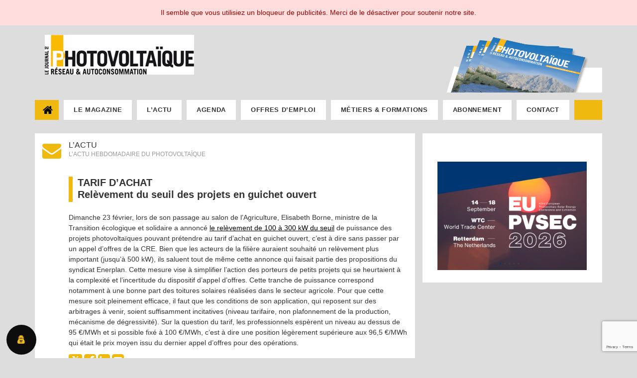

--- FILE ---
content_type: text/html; charset=UTF-8
request_url: https://www.journal-photovoltaique.org/les-actus/relevement-du-seuil-des-projets-en-guichet-ouvert/
body_size: 25610
content:
<!DOCTYPE html>
<!--[if IE 7]>
<html class="ie ie7" lang="fr-FR">
<![endif]-->
<!--[if IE 8]>
<html class="ie ie8" lang="fr-FR">
<![endif]-->
<!--[if !(IE 7) | !(IE 8) ]><!-->
<html lang="fr-FR">
<!--<![endif]-->
<head>
	<meta charset="UTF-8">
	<meta name="viewport" content="width=device-width">
	<title>Relèvement du seuil des projets en guichet ouvert - Journal du Photovoltaïque</title>
<link data-rocket-preload as="style" href="https://fonts.googleapis.com/css?family=Lato%3A300%2C400%2C700%2C900%2C300italic%2C400italic%2C700italic&#038;display=swap" rel="preload">
<link href="https://fonts.googleapis.com/css?family=Lato%3A300%2C400%2C700%2C900%2C300italic%2C400italic%2C700italic&#038;display=swap" media="print" onload="this.media=&#039;all&#039;" rel="stylesheet">
<noscript data-wpr-hosted-gf-parameters=""><link rel="stylesheet" href="https://fonts.googleapis.com/css?family=Lato%3A300%2C400%2C700%2C900%2C300italic%2C400italic%2C700italic&#038;display=swap"></noscript>
	<link rel="profile" href="https://gmpg.org/xfn/11">
	<link rel="pingback" href="https://www.journal-photovoltaique.org/xmlrpc.php">

		<link rel='stylesheet' id='elementor-frontend-css'  href='https://www.journal-photovoltaique.org/wp-content/plugins/elementor/assets/css/frontend.min.css?ver=1.9.3' type='text/css' media='all' />
		<!--[if lt IE 9]>
	<script src="https://www.journal-photovoltaique.org/wp-content/themes/observer-jdpv/js/html5.js"></script>
	<![endif]-->
	<meta name='robots' content='index, follow, max-image-preview:large, max-snippet:-1, max-video-preview:-1' />
<meta name="dlm-version" content="5.1.6">
	<!-- This site is optimized with the Yoast SEO plugin v26.6 - https://yoast.com/wordpress/plugins/seo/ -->
	<link rel="canonical" href="https://www.journal-photovoltaique.org/les-actus/relevement-du-seuil-des-projets-en-guichet-ouvert/" />
	<meta property="og:locale" content="fr_FR" />
	<meta property="og:type" content="article" />
	<meta property="og:title" content="Relèvement du seuil des projets en guichet ouvert - Journal du Photovoltaïque" />
	<meta property="og:description" content="Dimanche 23 février, lors de son passage au salon de l’Agriculture, Elisabeth Borne, ministre de la Transition écologique et solidaire a annoncé le relèvement de 100 à 300 kW du seuil de puissance des projets photovoltaïques pouvant prétendre au tarif d’achat en guichet ouvert, c’est à dire sans passer par un appel d’offres de la CRE. Bien que [&hellip;]" />
	<meta property="og:url" content="https://www.journal-photovoltaique.org/les-actus/relevement-du-seuil-des-projets-en-guichet-ouvert/" />
	<meta property="og:site_name" content="Journal du Photovoltaïque" />
	<meta property="og:image" content="https://www.journal-photovoltaique.org/wp-content/uploads/2018/11/journal-photovoltaique.jpg" />
	<meta property="og:image:width" content="1280" />
	<meta property="og:image:height" content="720" />
	<meta property="og:image:type" content="image/jpeg" />
	<meta name="twitter:card" content="summary_large_image" />
	<meta name="twitter:label1" content="Durée de lecture estimée" />
	<meta name="twitter:data1" content="1 minute" />
	<script type="application/ld+json" class="yoast-schema-graph">{"@context":"https://schema.org","@graph":[{"@type":"WebPage","@id":"https://www.journal-photovoltaique.org/les-actus/relevement-du-seuil-des-projets-en-guichet-ouvert/","url":"https://www.journal-photovoltaique.org/les-actus/relevement-du-seuil-des-projets-en-guichet-ouvert/","name":"Relèvement du seuil des projets en guichet ouvert - Journal du Photovoltaïque","isPartOf":{"@id":"https://www.journal-photovoltaique.org/#website"},"datePublished":"2020-02-28T14:53:30+00:00","breadcrumb":{"@id":"https://www.journal-photovoltaique.org/les-actus/relevement-du-seuil-des-projets-en-guichet-ouvert/#breadcrumb"},"inLanguage":"fr-FR","potentialAction":[{"@type":"ReadAction","target":["https://www.journal-photovoltaique.org/les-actus/relevement-du-seuil-des-projets-en-guichet-ouvert/"]}]},{"@type":"BreadcrumbList","@id":"https://www.journal-photovoltaique.org/les-actus/relevement-du-seuil-des-projets-en-guichet-ouvert/#breadcrumb","itemListElement":[{"@type":"ListItem","position":1,"name":"Accueil","item":"https://www.journal-photovoltaique.org/"},{"@type":"ListItem","position":2,"name":"Actus","item":"https://www.journal-photovoltaique.org/les-actus/"},{"@type":"ListItem","position":3,"name":"Relèvement du seuil des projets en guichet ouvert"}]},{"@type":"WebSite","@id":"https://www.journal-photovoltaique.org/#website","url":"https://www.journal-photovoltaique.org/","name":"Journal du Photovoltaïque","description":"Le magazine 100% PV","potentialAction":[{"@type":"SearchAction","target":{"@type":"EntryPoint","urlTemplate":"https://www.journal-photovoltaique.org/?s={search_term_string}"},"query-input":{"@type":"PropertyValueSpecification","valueRequired":true,"valueName":"search_term_string"}}],"inLanguage":"fr-FR"}]}</script>
	<!-- / Yoast SEO plugin. -->


<link rel='dns-prefetch' href='//code.jquery.com' />
<link rel='dns-prefetch' href='//fonts.googleapis.com' />
<link href='https://fonts.gstatic.com' crossorigin rel='preconnect' />
<link rel="alternate" type="application/rss+xml" title="Journal du Photovoltaïque &raquo; Flux" href="https://www.journal-photovoltaique.org/feed/" />
<link rel="alternate" type="application/rss+xml" title="Journal du Photovoltaïque &raquo; Flux des commentaires" href="https://www.journal-photovoltaique.org/comments/feed/" />
<link rel="alternate" title="oEmbed (JSON)" type="application/json+oembed" href="https://www.journal-photovoltaique.org/wp-json/oembed/1.0/embed?url=https%3A%2F%2Fwww.journal-photovoltaique.org%2Fles-actus%2Frelevement-du-seuil-des-projets-en-guichet-ouvert%2F" />
<link rel="alternate" title="oEmbed (XML)" type="text/xml+oembed" href="https://www.journal-photovoltaique.org/wp-json/oembed/1.0/embed?url=https%3A%2F%2Fwww.journal-photovoltaique.org%2Fles-actus%2Frelevement-du-seuil-des-projets-en-guichet-ouvert%2F&#038;format=xml" />
<style id='wp-img-auto-sizes-contain-inline-css' type='text/css'>
img:is([sizes=auto i],[sizes^="auto," i]){contain-intrinsic-size:3000px 1500px}
/*# sourceURL=wp-img-auto-sizes-contain-inline-css */
</style>
<style id='wp-emoji-styles-inline-css' type='text/css'>

	img.wp-smiley, img.emoji {
		display: inline !important;
		border: none !important;
		box-shadow: none !important;
		height: 1em !important;
		width: 1em !important;
		margin: 0 0.07em !important;
		vertical-align: -0.1em !important;
		background: none !important;
		padding: 0 !important;
	}
/*# sourceURL=wp-emoji-styles-inline-css */
</style>
<link rel='stylesheet' id='wp-block-library-css' href='https://www.journal-photovoltaique.org/wp-includes/css/dist/block-library/style.min.css?ver=6.9' type='text/css' media='all' />
<style id='classic-theme-styles-inline-css' type='text/css'>
/*! This file is auto-generated */
.wp-block-button__link{color:#fff;background-color:#32373c;border-radius:9999px;box-shadow:none;text-decoration:none;padding:calc(.667em + 2px) calc(1.333em + 2px);font-size:1.125em}.wp-block-file__button{background:#32373c;color:#fff;text-decoration:none}
/*# sourceURL=/wp-includes/css/classic-themes.min.css */
</style>
<style id='global-styles-inline-css' type='text/css'>
:root{--wp--preset--aspect-ratio--square: 1;--wp--preset--aspect-ratio--4-3: 4/3;--wp--preset--aspect-ratio--3-4: 3/4;--wp--preset--aspect-ratio--3-2: 3/2;--wp--preset--aspect-ratio--2-3: 2/3;--wp--preset--aspect-ratio--16-9: 16/9;--wp--preset--aspect-ratio--9-16: 9/16;--wp--preset--color--black: #000000;--wp--preset--color--cyan-bluish-gray: #abb8c3;--wp--preset--color--white: #ffffff;--wp--preset--color--pale-pink: #f78da7;--wp--preset--color--vivid-red: #cf2e2e;--wp--preset--color--luminous-vivid-orange: #ff6900;--wp--preset--color--luminous-vivid-amber: #fcb900;--wp--preset--color--light-green-cyan: #7bdcb5;--wp--preset--color--vivid-green-cyan: #00d084;--wp--preset--color--pale-cyan-blue: #8ed1fc;--wp--preset--color--vivid-cyan-blue: #0693e3;--wp--preset--color--vivid-purple: #9b51e0;--wp--preset--gradient--vivid-cyan-blue-to-vivid-purple: linear-gradient(135deg,rgb(6,147,227) 0%,rgb(155,81,224) 100%);--wp--preset--gradient--light-green-cyan-to-vivid-green-cyan: linear-gradient(135deg,rgb(122,220,180) 0%,rgb(0,208,130) 100%);--wp--preset--gradient--luminous-vivid-amber-to-luminous-vivid-orange: linear-gradient(135deg,rgb(252,185,0) 0%,rgb(255,105,0) 100%);--wp--preset--gradient--luminous-vivid-orange-to-vivid-red: linear-gradient(135deg,rgb(255,105,0) 0%,rgb(207,46,46) 100%);--wp--preset--gradient--very-light-gray-to-cyan-bluish-gray: linear-gradient(135deg,rgb(238,238,238) 0%,rgb(169,184,195) 100%);--wp--preset--gradient--cool-to-warm-spectrum: linear-gradient(135deg,rgb(74,234,220) 0%,rgb(151,120,209) 20%,rgb(207,42,186) 40%,rgb(238,44,130) 60%,rgb(251,105,98) 80%,rgb(254,248,76) 100%);--wp--preset--gradient--blush-light-purple: linear-gradient(135deg,rgb(255,206,236) 0%,rgb(152,150,240) 100%);--wp--preset--gradient--blush-bordeaux: linear-gradient(135deg,rgb(254,205,165) 0%,rgb(254,45,45) 50%,rgb(107,0,62) 100%);--wp--preset--gradient--luminous-dusk: linear-gradient(135deg,rgb(255,203,112) 0%,rgb(199,81,192) 50%,rgb(65,88,208) 100%);--wp--preset--gradient--pale-ocean: linear-gradient(135deg,rgb(255,245,203) 0%,rgb(182,227,212) 50%,rgb(51,167,181) 100%);--wp--preset--gradient--electric-grass: linear-gradient(135deg,rgb(202,248,128) 0%,rgb(113,206,126) 100%);--wp--preset--gradient--midnight: linear-gradient(135deg,rgb(2,3,129) 0%,rgb(40,116,252) 100%);--wp--preset--font-size--small: 13px;--wp--preset--font-size--medium: 20px;--wp--preset--font-size--large: 36px;--wp--preset--font-size--x-large: 42px;--wp--preset--spacing--20: 0.44rem;--wp--preset--spacing--30: 0.67rem;--wp--preset--spacing--40: 1rem;--wp--preset--spacing--50: 1.5rem;--wp--preset--spacing--60: 2.25rem;--wp--preset--spacing--70: 3.38rem;--wp--preset--spacing--80: 5.06rem;--wp--preset--shadow--natural: 6px 6px 9px rgba(0, 0, 0, 0.2);--wp--preset--shadow--deep: 12px 12px 50px rgba(0, 0, 0, 0.4);--wp--preset--shadow--sharp: 6px 6px 0px rgba(0, 0, 0, 0.2);--wp--preset--shadow--outlined: 6px 6px 0px -3px rgb(255, 255, 255), 6px 6px rgb(0, 0, 0);--wp--preset--shadow--crisp: 6px 6px 0px rgb(0, 0, 0);}:where(.is-layout-flex){gap: 0.5em;}:where(.is-layout-grid){gap: 0.5em;}body .is-layout-flex{display: flex;}.is-layout-flex{flex-wrap: wrap;align-items: center;}.is-layout-flex > :is(*, div){margin: 0;}body .is-layout-grid{display: grid;}.is-layout-grid > :is(*, div){margin: 0;}:where(.wp-block-columns.is-layout-flex){gap: 2em;}:where(.wp-block-columns.is-layout-grid){gap: 2em;}:where(.wp-block-post-template.is-layout-flex){gap: 1.25em;}:where(.wp-block-post-template.is-layout-grid){gap: 1.25em;}.has-black-color{color: var(--wp--preset--color--black) !important;}.has-cyan-bluish-gray-color{color: var(--wp--preset--color--cyan-bluish-gray) !important;}.has-white-color{color: var(--wp--preset--color--white) !important;}.has-pale-pink-color{color: var(--wp--preset--color--pale-pink) !important;}.has-vivid-red-color{color: var(--wp--preset--color--vivid-red) !important;}.has-luminous-vivid-orange-color{color: var(--wp--preset--color--luminous-vivid-orange) !important;}.has-luminous-vivid-amber-color{color: var(--wp--preset--color--luminous-vivid-amber) !important;}.has-light-green-cyan-color{color: var(--wp--preset--color--light-green-cyan) !important;}.has-vivid-green-cyan-color{color: var(--wp--preset--color--vivid-green-cyan) !important;}.has-pale-cyan-blue-color{color: var(--wp--preset--color--pale-cyan-blue) !important;}.has-vivid-cyan-blue-color{color: var(--wp--preset--color--vivid-cyan-blue) !important;}.has-vivid-purple-color{color: var(--wp--preset--color--vivid-purple) !important;}.has-black-background-color{background-color: var(--wp--preset--color--black) !important;}.has-cyan-bluish-gray-background-color{background-color: var(--wp--preset--color--cyan-bluish-gray) !important;}.has-white-background-color{background-color: var(--wp--preset--color--white) !important;}.has-pale-pink-background-color{background-color: var(--wp--preset--color--pale-pink) !important;}.has-vivid-red-background-color{background-color: var(--wp--preset--color--vivid-red) !important;}.has-luminous-vivid-orange-background-color{background-color: var(--wp--preset--color--luminous-vivid-orange) !important;}.has-luminous-vivid-amber-background-color{background-color: var(--wp--preset--color--luminous-vivid-amber) !important;}.has-light-green-cyan-background-color{background-color: var(--wp--preset--color--light-green-cyan) !important;}.has-vivid-green-cyan-background-color{background-color: var(--wp--preset--color--vivid-green-cyan) !important;}.has-pale-cyan-blue-background-color{background-color: var(--wp--preset--color--pale-cyan-blue) !important;}.has-vivid-cyan-blue-background-color{background-color: var(--wp--preset--color--vivid-cyan-blue) !important;}.has-vivid-purple-background-color{background-color: var(--wp--preset--color--vivid-purple) !important;}.has-black-border-color{border-color: var(--wp--preset--color--black) !important;}.has-cyan-bluish-gray-border-color{border-color: var(--wp--preset--color--cyan-bluish-gray) !important;}.has-white-border-color{border-color: var(--wp--preset--color--white) !important;}.has-pale-pink-border-color{border-color: var(--wp--preset--color--pale-pink) !important;}.has-vivid-red-border-color{border-color: var(--wp--preset--color--vivid-red) !important;}.has-luminous-vivid-orange-border-color{border-color: var(--wp--preset--color--luminous-vivid-orange) !important;}.has-luminous-vivid-amber-border-color{border-color: var(--wp--preset--color--luminous-vivid-amber) !important;}.has-light-green-cyan-border-color{border-color: var(--wp--preset--color--light-green-cyan) !important;}.has-vivid-green-cyan-border-color{border-color: var(--wp--preset--color--vivid-green-cyan) !important;}.has-pale-cyan-blue-border-color{border-color: var(--wp--preset--color--pale-cyan-blue) !important;}.has-vivid-cyan-blue-border-color{border-color: var(--wp--preset--color--vivid-cyan-blue) !important;}.has-vivid-purple-border-color{border-color: var(--wp--preset--color--vivid-purple) !important;}.has-vivid-cyan-blue-to-vivid-purple-gradient-background{background: var(--wp--preset--gradient--vivid-cyan-blue-to-vivid-purple) !important;}.has-light-green-cyan-to-vivid-green-cyan-gradient-background{background: var(--wp--preset--gradient--light-green-cyan-to-vivid-green-cyan) !important;}.has-luminous-vivid-amber-to-luminous-vivid-orange-gradient-background{background: var(--wp--preset--gradient--luminous-vivid-amber-to-luminous-vivid-orange) !important;}.has-luminous-vivid-orange-to-vivid-red-gradient-background{background: var(--wp--preset--gradient--luminous-vivid-orange-to-vivid-red) !important;}.has-very-light-gray-to-cyan-bluish-gray-gradient-background{background: var(--wp--preset--gradient--very-light-gray-to-cyan-bluish-gray) !important;}.has-cool-to-warm-spectrum-gradient-background{background: var(--wp--preset--gradient--cool-to-warm-spectrum) !important;}.has-blush-light-purple-gradient-background{background: var(--wp--preset--gradient--blush-light-purple) !important;}.has-blush-bordeaux-gradient-background{background: var(--wp--preset--gradient--blush-bordeaux) !important;}.has-luminous-dusk-gradient-background{background: var(--wp--preset--gradient--luminous-dusk) !important;}.has-pale-ocean-gradient-background{background: var(--wp--preset--gradient--pale-ocean) !important;}.has-electric-grass-gradient-background{background: var(--wp--preset--gradient--electric-grass) !important;}.has-midnight-gradient-background{background: var(--wp--preset--gradient--midnight) !important;}.has-small-font-size{font-size: var(--wp--preset--font-size--small) !important;}.has-medium-font-size{font-size: var(--wp--preset--font-size--medium) !important;}.has-large-font-size{font-size: var(--wp--preset--font-size--large) !important;}.has-x-large-font-size{font-size: var(--wp--preset--font-size--x-large) !important;}
:where(.wp-block-post-template.is-layout-flex){gap: 1.25em;}:where(.wp-block-post-template.is-layout-grid){gap: 1.25em;}
:where(.wp-block-term-template.is-layout-flex){gap: 1.25em;}:where(.wp-block-term-template.is-layout-grid){gap: 1.25em;}
:where(.wp-block-columns.is-layout-flex){gap: 2em;}:where(.wp-block-columns.is-layout-grid){gap: 2em;}
:root :where(.wp-block-pullquote){font-size: 1.5em;line-height: 1.6;}
/*# sourceURL=global-styles-inline-css */
</style>

<link rel='stylesheet' id='owl.carousel-css' href='https://www.journal-photovoltaique.org/wp-content/cache/background-css/1/www.journal-photovoltaique.org/wp-content/themes/observer-jdpv/css/owl.carousel.min.css?ver=2.1.1&wpr_t=1768895254' type='text/css' media='all' />
<link rel='stylesheet' id='owl.theme.default-css' href='https://www.journal-photovoltaique.org/wp-content/themes/observer-jdpv/css/owl.theme.default.min.css?ver=2.1.1' type='text/css' media='all' />
<link data-minify="1" rel='stylesheet' id='genericons-css' href='https://www.journal-photovoltaique.org/wp-content/cache/min/1/wp-content/themes/observer-jdpv/css/font-awesome.min.css?ver=1768526766' type='text/css' media='all' />
<link data-minify="1" rel='stylesheet' id='twentyfourteen-style-css' href='https://www.journal-photovoltaique.org/wp-content/cache/background-css/1/www.journal-photovoltaique.org/wp-content/cache/min/1/wp-content/themes/observer-jdpv/style.css?ver=1768526767&wpr_t=1768895254' type='text/css' media='all' />
<script data-minify="1" type="text/javascript" src="https://www.journal-photovoltaique.org/wp-content/cache/min/1/jquery-1.9.1.min.js?ver=1764320313" id="jquery-js"></script>
<script data-minify="1" type="text/javascript" src="https://www.journal-photovoltaique.org/wp-content/cache/min/1/ui/1.10.3/jquery-ui.js?ver=1764320313" id="jquery-ui-js"></script>
<link rel="https://api.w.org/" href="https://www.journal-photovoltaique.org/wp-json/" /><link rel="EditURI" type="application/rsd+xml" title="RSD" href="https://www.journal-photovoltaique.org/xmlrpc.php?rsd" />
<meta name="generator" content="WordPress 6.9" />
<link rel='shortlink' href='https://www.journal-photovoltaique.org/?p=6022' />
<!-- Analytics by WP Statistics - https://wp-statistics.com -->
<meta name="generator" content="Elementor 3.34.0; features: additional_custom_breakpoints; settings: css_print_method-external, google_font-enabled, font_display-auto">
			<style>
				.e-con.e-parent:nth-of-type(n+4):not(.e-lazyloaded):not(.e-no-lazyload),
				.e-con.e-parent:nth-of-type(n+4):not(.e-lazyloaded):not(.e-no-lazyload) * {
					background-image: none !important;
				}
				@media screen and (max-height: 1024px) {
					.e-con.e-parent:nth-of-type(n+3):not(.e-lazyloaded):not(.e-no-lazyload),
					.e-con.e-parent:nth-of-type(n+3):not(.e-lazyloaded):not(.e-no-lazyload) * {
						background-image: none !important;
					}
				}
				@media screen and (max-height: 640px) {
					.e-con.e-parent:nth-of-type(n+2):not(.e-lazyloaded):not(.e-no-lazyload),
					.e-con.e-parent:nth-of-type(n+2):not(.e-lazyloaded):not(.e-no-lazyload) * {
						background-image: none !important;
					}
				}
			</style>
			<style type="text/css" id="custom-background-css">
body.custom-background { background-color: #dddddd; }
</style>
	<noscript><style id="rocket-lazyload-nojs-css">.rll-youtube-player, [data-lazy-src]{display:none !important;}</style></noscript><style id="wpr-lazyload-bg-container"></style><style id="wpr-lazyload-bg-exclusion"></style>
<noscript>
<style id="wpr-lazyload-bg-nostyle">.owl-carousel .owl-video-play-icon{--wpr-bg-3520a10e-85e6-43eb-85d7-539a4c021e5f: url('https://www.journal-photovoltaique.org/wp-content/themes/observer-jdpv/css/owl.video.play.png');}.header-main{--wpr-bg-39fd82d9-ad3c-47f8-901e-8385d97a6e30: url('https://www.journal-photovoltaique.org/wp-content/themes/observer-jdpv/images/background-header.png');}.post-thumbnail{--wpr-bg-7bf8ab7b-0cfa-4f5a-8b98-b0fad7010e39: url('https://www.journal-photovoltaique.org/wp-content/themes/observer-jdpv/images/pattern-light.svg');}.titre-derniere-actu:before{--wpr-bg-575e8cd7-6b92-499b-8f1f-af9bc47433ea: url('https://www.journal-photovoltaique.org/wp-content/themes/observer-jdpv/images/picto-actualites.png');}.featured-content{--wpr-bg-5ed798c0-2e55-4b0e-be25-a63f7ffbe1fa: url('https://www.journal-photovoltaique.org/wp-content/themes/observer-jdpv/images/pattern-dark.svg');}.onglet-basdepage-1 .elementor-tabs-wrapper .elementor-tab-title:before{--wpr-bg-108e830a-4b2a-4aaa-98ea-c52529f93dd3: url('https://www.journal-photovoltaique.org/wp-content/themes/observer-jdpv/images/picto-pouraller-plusloin.png');}.onglet-basdepage-2 .elementor-tabs-wrapper .elementor-tab-title:before{--wpr-bg-e47db9d4-e524-44f5-9fb6-f6481398cc3e: url('https://www.journal-photovoltaique.org/wp-content/themes/observer-jdpv/images/picto-documentation.png');}</style>
</noscript>
<script type="application/javascript">const rocket_pairs = [{"selector":".owl-carousel .owl-video-play-icon","style":".owl-carousel .owl-video-play-icon{--wpr-bg-3520a10e-85e6-43eb-85d7-539a4c021e5f: url('https:\/\/www.journal-photovoltaique.org\/wp-content\/themes\/observer-jdpv\/css\/owl.video.play.png');}","hash":"3520a10e-85e6-43eb-85d7-539a4c021e5f","url":"https:\/\/www.journal-photovoltaique.org\/wp-content\/themes\/observer-jdpv\/css\/owl.video.play.png"},{"selector":".header-main","style":".header-main{--wpr-bg-39fd82d9-ad3c-47f8-901e-8385d97a6e30: url('https:\/\/www.journal-photovoltaique.org\/wp-content\/themes\/observer-jdpv\/images\/background-header.png');}","hash":"39fd82d9-ad3c-47f8-901e-8385d97a6e30","url":"https:\/\/www.journal-photovoltaique.org\/wp-content\/themes\/observer-jdpv\/images\/background-header.png"},{"selector":".post-thumbnail","style":".post-thumbnail{--wpr-bg-7bf8ab7b-0cfa-4f5a-8b98-b0fad7010e39: url('https:\/\/www.journal-photovoltaique.org\/wp-content\/themes\/observer-jdpv\/images\/pattern-light.svg');}","hash":"7bf8ab7b-0cfa-4f5a-8b98-b0fad7010e39","url":"https:\/\/www.journal-photovoltaique.org\/wp-content\/themes\/observer-jdpv\/images\/pattern-light.svg"},{"selector":".titre-derniere-actu","style":".titre-derniere-actu:before{--wpr-bg-575e8cd7-6b92-499b-8f1f-af9bc47433ea: url('https:\/\/www.journal-photovoltaique.org\/wp-content\/themes\/observer-jdpv\/images\/picto-actualites.png');}","hash":"575e8cd7-6b92-499b-8f1f-af9bc47433ea","url":"https:\/\/www.journal-photovoltaique.org\/wp-content\/themes\/observer-jdpv\/images\/picto-actualites.png"},{"selector":".featured-content","style":".featured-content{--wpr-bg-5ed798c0-2e55-4b0e-be25-a63f7ffbe1fa: url('https:\/\/www.journal-photovoltaique.org\/wp-content\/themes\/observer-jdpv\/images\/pattern-dark.svg');}","hash":"5ed798c0-2e55-4b0e-be25-a63f7ffbe1fa","url":"https:\/\/www.journal-photovoltaique.org\/wp-content\/themes\/observer-jdpv\/images\/pattern-dark.svg"},{"selector":".onglet-basdepage-1 .elementor-tabs-wrapper .elementor-tab-title","style":".onglet-basdepage-1 .elementor-tabs-wrapper .elementor-tab-title:before{--wpr-bg-108e830a-4b2a-4aaa-98ea-c52529f93dd3: url('https:\/\/www.journal-photovoltaique.org\/wp-content\/themes\/observer-jdpv\/images\/picto-pouraller-plusloin.png');}","hash":"108e830a-4b2a-4aaa-98ea-c52529f93dd3","url":"https:\/\/www.journal-photovoltaique.org\/wp-content\/themes\/observer-jdpv\/images\/picto-pouraller-plusloin.png"},{"selector":".onglet-basdepage-2 .elementor-tabs-wrapper .elementor-tab-title","style":".onglet-basdepage-2 .elementor-tabs-wrapper .elementor-tab-title:before{--wpr-bg-e47db9d4-e524-44f5-9fb6-f6481398cc3e: url('https:\/\/www.journal-photovoltaique.org\/wp-content\/themes\/observer-jdpv\/images\/picto-documentation.png');}","hash":"e47db9d4-e524-44f5-9fb6-f6481398cc3e","url":"https:\/\/www.journal-photovoltaique.org\/wp-content\/themes\/observer-jdpv\/images\/picto-documentation.png"}]; const rocket_excluded_pairs = [];</script><meta name="generator" content="WP Rocket 3.20.2" data-wpr-features="wpr_lazyload_css_bg_img wpr_minify_js wpr_lazyload_images wpr_minify_css wpr_preload_links wpr_desktop" /></head>
<body data-rsssl=1 class="wp-singular les-actus-template-default single single-les-actus postid-6022 custom-background wp-theme-observer-jdpv masthead-fixed full-width footer-widgets singular elementor-default elementor-kit-6042">
<div data-rocket-location-hash="57eb0956558bf7ad8062fd5c02b81560" id="page" class="hfeed site">
	<header data-rocket-location-hash="e6dec5522a8b56befa615ed1945d2e58" id="masthead" class="site-header" role="banner">
		<div data-rocket-location-hash="b6a791483256d5aab84d731a97839fda" class="surheader-main">
			<div class="surheader-main-container">
				<span class="dn">Le Journal du Photovoltaïque, toute l'actualité de l'énergie photovoltaïque pour les professionnels du PV.</span>
				<ul>
					<li class="bouton" style="margin-right:70px;padding:0px 15px;"><a href="https://www.kiosque-enr.org" title="Espace abonnés" target="_blank" style="font-weight:bold;font-size:12px;letter-spacing:0.05em;color:#fff;">ESPACE ABONN&Eacute;</a></li>
					
	         	<li class="bouton"><a href="https://x.com/Observ_ER?lang=fr" title="Retrouvez toutes les tweets d'Observ'ER sur son compte X !" target="_blank"><i class="fa fa-x-twitter"></i></a></li>
	          	<li class="bouton"><a href="https://www.linkedin.com/company/observ-er/" title="Retrouvez toutes les actualités d'Observ'ER sur LinkedIn !" target="_blank"><i class="fa fa-linkedin"></i></a></li>
	          	<li class="bouton"><a href="https://www.journal-photovoltaique.org/contact/" title="Contacter le Journal du Photovoltaïque et son éditeur Observ'ER, l'Observatoire des Énergies Renouvelables"><i class="fa fa-envelope"></i></a></li>
	        </ul>
      	</div>
		</div>
		<div data-rocket-location-hash="bc5d02150492c53c8bf9fb39eca18ebc" class="header-main">
			<a href="https://www.journal-photovoltaique.org/" rel="home"><img src="data:image/svg+xml,%3Csvg%20xmlns='http://www.w3.org/2000/svg'%20viewBox='0%200%200%200'%3E%3C/svg%3E" alt="Le Journal du Photovoltaïque" class="logo" data-lazy-src="https://www.journal-photovoltaique.org/wp-content/themes/observer-jdpv/images/Logo-Journal-du-Photovoltaique.jpg" /><noscript><img src="https://www.journal-photovoltaique.org/wp-content/themes/observer-jdpv/images/Logo-Journal-du-Photovoltaique.jpg" alt="Le Journal du Photovoltaïque" class="logo" /></noscript></a>
			<img src="data:image/svg+xml,%3Csvg%20xmlns='http://www.w3.org/2000/svg'%20viewBox='0%200%200%200'%3E%3C/svg%3E" alt="-" class="illustration" data-lazy-src="https://www.journal-photovoltaique.org/wp-content/uploads/2019/12/Couverture-jetee-JDPV33.png" /><noscript><img src="https://www.journal-photovoltaique.org/wp-content/uploads/2019/12/Couverture-jetee-JDPV33.png" alt="-" class="illustration" /></noscript>
		</div>

		<!-- Brand and toggle get grouped for better mobile display -->
      <div class="navbar-header" onclick="jQuery('#navbarCollapse').slideToggle();">
      	<a class="navbar-brand visible-xs" href="#" data-target="#navbarCollapse" data-toggle="collapse">MENU</a>
         <button type="button" data-target="#navbarCollapse" data-toggle="collapse" class="navbar-toggle visible-xs">
            <span class="sr-only">Toggle navigation</span>
            <span class="icon-bar"></span>
            <span class="icon-bar"></span>
            <span class="icon-bar"></span>
         </button>
      </div>

		<div id="navbarCollapse" class="collapse navbar-collapse">
        <ul id="menu-header-menu" class="nav navbar-nav"><li id="menu-item-459" class="first menu-item menu-item-type-post_type menu-item-object-page menu-item-home menu-item-459"><div class="square"></div><div class="square2"></div><a href="https://www.journal-photovoltaique.org/"> </a></li>
<li id="menu-item-417" class="menu-item menu-item-type-post_type menu-item-object-page menu-item-417"><div class="square"></div><div class="square2"></div><a href="https://www.journal-photovoltaique.org/journal/">Le magazine</a></li>
<li id="menu-item-416" class="menu-item menu-item-type-post_type menu-item-object-page menu-item-416"><div class="square"></div><div class="square2"></div><a href="https://www.journal-photovoltaique.org/actu/">L’actu</a></li>
<li id="menu-item-415" class="menu-item menu-item-type-post_type menu-item-object-page menu-item-415"><div class="square"></div><div class="square2"></div><a href="https://www.journal-photovoltaique.org/agenda-manifestations/">Agenda</a></li>
<li id="menu-item-414" class="menu-item menu-item-type-post_type menu-item-object-page menu-item-414"><div class="square"></div><div class="square2"></div><a href="https://www.journal-photovoltaique.org/offres-emploi/">Offres d’emploi</a></li>
<li id="menu-item-7325" class="menu-item menu-item-type-post_type menu-item-object-page menu-item-7325"><div class="square"></div><div class="square2"></div><a href="https://www.journal-photovoltaique.org/fiches-metiers-2/">Métiers &#038; Formations</a></li>
<li id="menu-item-466" class="menu-item menu-item-type-custom menu-item-object-custom menu-item-466"><div class="square"></div><div class="square2"></div><a href="http://librairie-energies-renouvelables.org/21-abonnement">Abonnement</a></li>
<li id="menu-item-1038" class="menu-item menu-item-type-post_type menu-item-object-page menu-item-1038"><div class="square"></div><div class="square2"></div><a href="https://www.journal-photovoltaique.org/contact/">Contact</a></li>
</ul>    </div>
	</header><!-- #masthead -->

	<div data-rocket-location-hash="28faf90a42ac84702687e06346fd44d0" id="main" class="site-main">

	<div data-rocket-location-hash="6e6d342910f2c2302a692fb612116893" id="main" class="site-main">
<link rel='stylesheet' id='elementor-frontend-css' href='https://www.journal-photovoltaique.com/wp-content/plugins/elementor/assets/css/frontend.min.css?ver=1.9.3' type='text/css' media='all' />

<div id="main-content" class="main-content">
	<div id="primary" class="content-area">
		<div id="content" class="site-content" role="main">
			
<article id="post-91" class="post-91 page type-page status-publish hentry">
	<div class="entry-content">
		<div class="elementor elementor-bloc-actu">
			<div class="elementor-inner">
				<div class="elementor-section-wrap">

					<section class="elementor-element elementor-section-boxed elementor-section-height-default elementor-section-height-default elementor-section elementor-top-section" data-element_type="section">
						<div class="elementor-container elementor-column-gap-default">
							<div class="elementor-row" style="display:inline-block;">
								<div style="background-color:#fff;" data-id="9c77c5a" class="elementor-element elementor-element-9c77c5a colonne1 floatLeft elementor-column elementor-col-66 elementor-top-column" data-element_type="column">
									<div style="padding:15px;" class="elementor-column-wrap elementor-element-populated">
										<div class="elementor-widget-wrap">
											<div data-id="6d8e17e" class="elementor-element elementor-element-6d8e17e elementor-widget elementor-widget-text-editor" data-element_type="text-editor.default">
												<div class="elementor-widget-container">
													<div class="elementor-text-editor elementor-clearfix">
														<div class="bloc-titres">
															<div class="picto-titres"><i class="icon fa fa-envelope"></i></div>
															<h2>L’ACTU</h2>
															<h3>L’ACTU HEBDOMADAIRE DU PHOTOVOLTAÏQUE</h3>
														</div>
													</div>
												</div>
											</div>
											<div data-id="67ab1d3" class="elementor-element elementor-element-67ab1d3 elementor-widget elementor-widget-text-editor" data-element_type="text-editor.default">
												<div class="elementor-widget-container">
													<div class="elementor-text-editor elementor-clearfix bloc-actu-contenu">
														<div style="border-left:8px solid #F0B90F;padding-left:10px;">
															<h1 style="line-height:24px !important;"><strong style="text-transform:uppercase;">TARIF D’ACHAT</strong><br/>
															<strong>Relèvement du seuil des projets en guichet ouvert</strong><br/></h1>
														</div>
														<br/>
														Dimanche 23 février, lors de son passage au salon de l’Agriculture, Elisabeth Borne, ministre de la Transition écologique et solidaire a annoncé <a href="http://0981.mj.am/lnk/AMoAAGbE8BEAAcmxAAAAADnoaTMAARwOJBQAHZCFAAE8EgBeV_r9Bn5oA9N_RKCBr-Ns_Hxv5QABLnI/2/lIkrPG9-MIY0EjM8B8RIRg/aHR0cHM6Ly90ZWNzb2wuYmxvZ3MuY29tL21vbl93ZWJsb2cvMjAyMC8wMi9lbmVycGxhbi1zYWx1ZS1sYW5ub25jZS1kZS1sYWNjJUMzJUE4cy1wbHVzLXNpbXBsZS1hdS10YXJpZi1kYWNoYXQtanVzcXUlQzMlQTAtMzAwLWt3Yy5odG1s">le relèvement de 100 à 300 kW du seuil</a> de puissance des projets photovoltaïques pouvant prétendre au tarif d’achat en guichet ouvert, c’est à dire sans passer par un appel d’offres de la CRE. Bien que les acteurs de la filière auraient souhaité un relèvement plus important (jusqu’à 500 kW), ils saluent tout de même cette annonce qui faisait partie des propositions du syndicat Enerplan. Cette mesure vise à simplifier l’action des porteurs de petits projets qui se heurtaient à la complexité et l’incertitude du dispositif d’appel d’offres. Cette tranche de puissance correspond notamment à une bonne part des toitures solaires réalisées dans le secteur agricole. Pour que cette mesure soit pleinement efficace, il faut que les conditions de son application, qui reposent sur des arbitrages à venir, soient suffisamment incitatives (niveau tarifaire, non plafonnement de la production, mécanisme de dégressivité). Sur la question du tarif, les professionnels espèrent un niveau au dessus de 95 €/MWh et si possible fixé à 100 €/MWh, c’est à dire une position légèrement supérieure aux 96,5 €/MWh qui était le prix moyen issu du dernier appel d’offres pour des opérations.<br/>
														<div class="social_medium">
															<a href="https://x.com/intent/post?url=https%3A%2F%2Fwww.journal-photovoltaique.org%2Fles-actus%2Frelevement-du-seuil-des-projets-en-guichet-ouvert%2F&text=Rel%C3%A8vement+du+seuil+des+projets+en+guichet+ouvert+-+Dimanche+2...&via=Observ_ER" target="_blank" title="Partager cette actu sur votre fil X !"><i class="fa fa-x-twitter-2" style="font-size:20px;padding-top:7px;"></i></a>															<a href="https://www.facebook.com/sharer.php?u=https%3A%2F%2Fwww.journal-photovoltaique.org%2Fles-actus%2Frelevement-du-seuil-des-projets-en-guichet-ouvert%2F" target="_blank"><i class="fa fa-facebook-square"></i></a>															<a href="https://www.linkedin.com/shareArticle?mini=true&url=https%3A%2F%2Fwww.journal-photovoltaique.org%2Fles-actus%2Frelevement-du-seuil-des-projets-en-guichet-ouvert%2F&title=Rel%C3%A8vement+du+seuil+des+projets+en+guichet+ouvert&summary=Dimanche+23%C2%A0f%C3%A9vrier%2C+lors+de+son+passage+au+salon+de+l%E2%80%99Agriculture%2C+Elisabeth+Borne%2C+ministre+de...%22&source=https%3A%2F%2Fwww.journal-photovoltaique.org title="Partager cette Actu sur LinkedIn" target="_blank"><i class="fa fa-linkedin-square"></i></a>															<a href="mailto:?Subject=Une Actu intéressante via le Journal du Photovoltaique !&body=Bonjour,%0D%0A %0D%0AJe viens de recevoir la dernière Actu du Journal du Photovoltaique, et je pense que cela pourrait vous intéresser.%0D%0A %0D%0A%09RELÈVEMENT DU SEUIL DES PROJETS EN GUICHET OUVERT%0D%0A%09Dimanche 23 février, lors de son passage au salon de l’Agriculture, Elisabeth Borne, ministre de...%0D%0A%09https://www.journal-photovoltaique.org/les-actus/relevement-du-seuil-des-projets-en-guichet-ouvert/%0D%0A %0D%0ACordialement, %0D%0A" title="Partager cette Actu avec un ami ou collègue !" target="_blank"><i class="fa fa-envelope-square"></i></a>														</div>
													</div>
												</div>
											</div>
										</div>
									</div>
								</div>
								<div style="padding: 0px 0px 15px 15px;" class="elementor-element colonne2 floatLeft elementor-column elementor-col-33 elementor-top-column" data-element_type="column">
									<div class="observer-publicite observer-publicite-pave JDPV" style="margin:auto;padding:25px 0 19px 0;width:100%;background-color:#fff;text-align:center;"><iframe width="300" height="250" frameborder="0" title="publicité" style="margin:0;padding:0;width:300px;height:250px;border:0;" scrolling="no" src="https://www.clesdelatransition.org/publicite/publicite.php?site=JDPV&w=300&h=250"></iframe></div>								</div>
							</div>
						</div>
					</section>
				
					<section style="margin:20px 0px 0px 0px;" class="elementor-element elementor-section-boxed elementor-section-height-default elementor-section-height-default elementor-section elementor-top-section" data-element_type="section">
						<div class="elementor-container elementor-column-gap-default">
							<div class="elementor-row">
								<div class="bloc-actu-interieur">
									<div class="bloc-titres"><div class="picto-titres"><i class="icon fa fa-envelope"></i></div><h2>LES ACTUS DU MOIS</h2><h3>L&rsquo;ESSENTIEL DU PHOTOVOLTAÏQUE DU MOIS DE JANVIER 2026 </h3></div>
									<ul>
																						<li>
																											<a href="https://www.journal-photovoltaique.org/les-actus/le-solaire-au-service-de-lacier-vert/"><strong style="text-transform:uppercase;">PHOTOVOLTAÏQUE</strong><strong> - Le solaire au service de l’acier vert</strong></a>
														<span class="date-actu"> 15 janvier 2026</span>
																									</li>
																							<li>
																											<a href="https://www.journal-photovoltaique.org/les-actus/photovoltaique-en-zni-40-mw-attribues-en-corse-en-guyane-et-a-la-reunion/"><strong style="text-transform:uppercase;">PHOTOVOLTAÏQUE</strong><strong> - Photovoltaïque en ZNI : 40 MW attribués en Corse, en Guyane et à la Réunion</strong></a>
														<span class="date-actu"> 15 janvier 2026</span>
																									</li>
																							<li>
																											<a href="https://www.journal-photovoltaique.org/les-actus/amundi-immobilier-solarise-son-parc-immobilier/"><strong style="text-transform:uppercase;">PHOTOVOLTAÏQUE</strong><strong> - Amundi Immobilier solarise son parc immobilier</strong></a>
														<span class="date-actu"> 8 janvier 2026</span>
																									</li>
																							<li>
																											<a href="https://www.journal-photovoltaique.org/les-actus/un-gigawatt-de-photovoltaique-offshore-en-chine/"><strong style="text-transform:uppercase;">SOLAIRE OFFSHORE</strong><strong> - Un gigawatt de photovoltaïque offshore en Chine</strong></a>
														<span class="date-actu"> 8 janvier 2026</span>
																									</li>
																														</ul>
								</div>

							</div>
						</div>
					</section>
				
					<section class="elementor-element elementor-section-boxed elementor-section-height-default elementor-section-height-default elementor-section elementor-top-section" data-element_type="section">
						<div class="bloc-pub"><style>
				.observer-publicite-wrapper {
				  width: 100%;
				  max-width: 1000px;
				  margin: auto;
				  position: relative;
				}

				/* Desktop par défaut : ratio 1000x90 */
				.observer-publicite-banniere {
				  width: 100%;
				  height: 0;
				  padding-top: calc(90 / 1000 * 100%);
				  position: relative;
				}

				/* Tablette (max 768px) : ratio 728x66 → ~9.07% */
				@media screen and (max-width: 768px) {
				  .observer-publicite-banniere {
					padding-top: calc(140 / 728 * 100%);
				  }
				}

				/* Mobile (max 480px) : ratio 320x30 → ~9.375% */
				@media screen and (max-width: 480px) {
				  .observer-publicite-banniere {
					padding-top: calc(80 / 320 * 100%);
				  }
				}

				.observer-publicite-banniere iframe {
				  position: absolute;
				  top: 0;
				  left: 0;
				  width: 100%;
				  height: 100%;
				  border: 0;
				}
				</style><div class="observer-publicite-wrapper"><div class="observer-publicite observer-publicite-banniere JDPV"><iframe frameborder="0" scrolling="no" src="https://www.clesdelatransition.org/publicite/publicite.php?site=JDPV&w=1000&h=90"></iframe></div></div></div>
					</section>
				
					<section style="margin-bottom:20px;" data-id="60dab7b" class="elementor-element elementor-element-60dab7b elementor-section-boxed elementor-section-height-default elementor-section-height-default elementor-section elementor-top-section" data-element_type="section">
						<div class="elementor-container elementor-column-gap-default">
							<div class="elementor-row">
								<div data-id="1df51cd" class="elementor-element elementor-element-1df51cd elementor-column elementor-col-100 elementor-top-column" data-element_type="column">
									<div class="elementor-column-wrap elementor-element-populated">
										<div class="elementor-widget-wrap">
											<section data-id="a557f2f" class="elementor-element elementor-element-a557f2f elementor-section-boxed elementor-section-height-default elementor-section-height-default elementor-section elementor-inner-section" data-element_type="section">
												<div class="elementor-container elementor-column-gap-default">
													<div class="elementor-row">
														<div data-id="1314be4" class="elementor-element elementor-element-1314be4 elementor-column elementor-col-50 elementor-inner-column" data-element_type="column">
															<div class="elementor-column-wrap elementor-element-populated">
																<div class="elementor-widget-wrap">
																	<div data-id="a80b34b" class="elementor-element elementor-element-a80b34b elementor-widget elementor-widget-text-editor" data-element_type="text-editor.default">
																		<div class="elementor-widget-container">
																			<div class="elementor-text-editor elementor-clearfix"><p><img class="alignleft wp-image-50 size-full" src="data:image/svg+xml,%3Csvg%20xmlns='http://www.w3.org/2000/svg'%20viewBox='0%200%2050%2045'%3E%3C/svg%3E" alt="" width="50" height="45" data-lazy-src="https://www.journal-photovoltaique.org/wp-content/uploads/2018/03/Icone-Journal-3-traits-inverse.jpg"><noscript><img class="alignleft wp-image-50 size-full" src="https://www.journal-photovoltaique.org/wp-content/uploads/2018/03/Icone-Journal-3-traits-inverse.jpg" alt="" width="50" height="45"></noscript>Abonnez-vous pour recevoir chaque exemplaire du journal<br>dès sa parution et bénéficiez d’un <strong>tarif préférentiel !</strong></p></div>
																		</div>
																	</div>
																</div>
															</div>
														</div>
														<div data-id="e9c8c80" class="elementor-element elementor-element-e9c8c80 elementor-column elementor-col-50 elementor-inner-column" data-element_type="column">
															<div class="elementor-column-wrap elementor-element-populated">
																<div class="elementor-widget-wrap">
																	<div data-id="9a8ace6" class="elementor-element elementor-element-9a8ace6 elementor-button-info elementor-align-center elementor-widget elementor-widget-button" data-element_type="button.default">
																		<div class="elementor-widget-container">
																			<div class="elementor-button-wrapper">
																				<a href="http://librairie-energies-renouvelables.org/21-abonnement" class="elementor-button-link elementor-button elementor-size-md" target="_blank">
																					<span class="elementor-button-content-wrapper"><span class="elementor-button-text">JE M'ABONNE</span></span>
																				</a>
																			</div>
																		</div>
																	</div>
																</div>
															</div>
														</div>
													</div>
												</div>
											</section>
										</div>
									</div>
								</div>
							</div>
						</div>
					</section>

				</div>
			</div>
		</div>
	</div>
</article>

					</div><!-- #content -->
	</div><!-- #primary -->
</div>	
		</div><!-- #main -->
		<div data-rocket-location-hash="2c4cec928205a9f1f19ce63f976de2a9" class="anciens-numeros">
			<div class="default-container">
				<div class="owl-carousel">
										<div class="item">
							<a href="https://www.journal-photovoltaique.org/journal/journal-du-photovoltaique-n-57/">								<img width="200" height="283" src="data:image/svg+xml,%3Csvg%20xmlns='http://www.w3.org/2000/svg'%20viewBox='0%200%20200%20283'%3E%3C/svg%3E" class="attachment-200x283 size-200x283 wp-post-image" alt="" decoding="async" data-lazy-srcset="https://www.journal-photovoltaique.org/wp-content/uploads/2025/11/JDPV-57-caddie-TAP-Poster-211x300.jpg 211w, https://www.journal-photovoltaique.org/wp-content/uploads/2025/11/JDPV-57-caddie-TAP-Poster-722x1024.jpg 722w, https://www.journal-photovoltaique.org/wp-content/uploads/2025/11/JDPV-57-caddie-TAP-Poster-768x1090.jpg 768w, https://www.journal-photovoltaique.org/wp-content/uploads/2025/11/JDPV-57-caddie-TAP-Poster-1083x1536.jpg 1083w, https://www.journal-photovoltaique.org/wp-content/uploads/2025/11/JDPV-57-caddie-TAP-Poster-360x510.jpg 360w, https://www.journal-photovoltaique.org/wp-content/uploads/2025/11/JDPV-57-caddie-TAP-Poster-62x88.jpg 62w, https://www.journal-photovoltaique.org/wp-content/uploads/2025/11/JDPV-57-caddie-TAP-Poster.jpg 1175w" data-lazy-sizes="(max-width: 200px) 100vw, 200px" data-lazy-src="https://www.journal-photovoltaique.org/wp-content/uploads/2025/11/JDPV-57-caddie-TAP-Poster-211x300.jpg" /><noscript><img width="200" height="283" src="https://www.journal-photovoltaique.org/wp-content/uploads/2025/11/JDPV-57-caddie-TAP-Poster-211x300.jpg" class="attachment-200x283 size-200x283 wp-post-image" alt="" decoding="async" srcset="https://www.journal-photovoltaique.org/wp-content/uploads/2025/11/JDPV-57-caddie-TAP-Poster-211x300.jpg 211w, https://www.journal-photovoltaique.org/wp-content/uploads/2025/11/JDPV-57-caddie-TAP-Poster-722x1024.jpg 722w, https://www.journal-photovoltaique.org/wp-content/uploads/2025/11/JDPV-57-caddie-TAP-Poster-768x1090.jpg 768w, https://www.journal-photovoltaique.org/wp-content/uploads/2025/11/JDPV-57-caddie-TAP-Poster-1083x1536.jpg 1083w, https://www.journal-photovoltaique.org/wp-content/uploads/2025/11/JDPV-57-caddie-TAP-Poster-360x510.jpg 360w, https://www.journal-photovoltaique.org/wp-content/uploads/2025/11/JDPV-57-caddie-TAP-Poster-62x88.jpg 62w, https://www.journal-photovoltaique.org/wp-content/uploads/2025/11/JDPV-57-caddie-TAP-Poster.jpg 1175w" sizes="(max-width: 200px) 100vw, 200px" /></noscript>								<h2>Journal du photovoltaïque N° 57</h2>
							</a>
						</div>
											<div class="item">
							<a href="https://www.journal-photovoltaique.org/journal/journal-du-photovoltaique-n-56/">								<img width="1" height="1" src="data:image/svg+xml,%3Csvg%20xmlns='http://www.w3.org/2000/svg'%20viewBox='0%200%201%201'%3E%3C/svg%3E" class="attachment-200x283 size-200x283 wp-post-image" alt="" decoding="async" data-lazy-src="https://www.journal-photovoltaique.org/wp-content/uploads/2025/09/JDPV56-Couv-caddie.jpg" /><noscript><img width="1" height="1" src="https://www.journal-photovoltaique.org/wp-content/uploads/2025/09/JDPV56-Couv-caddie.jpg" class="attachment-200x283 size-200x283 wp-post-image" alt="" decoding="async" /></noscript>								<h2>Journal du photovoltaïque N° 56</h2>
							</a>
						</div>
											<div class="item">
							<a href="https://www.journal-photovoltaique.org/journal/hors-serie-autoconsommation-solaire-residentielle/">								<img width="200" height="283" src="data:image/svg+xml,%3Csvg%20xmlns='http://www.w3.org/2000/svg'%20viewBox='0%200%20200%20283'%3E%3C/svg%3E" class="attachment-200x283 size-200x283 wp-post-image" alt="" decoding="async" data-lazy-srcset="https://www.journal-photovoltaique.org/wp-content/uploads/2025/06/Couv-caddie-HSJDPV-212x300.jpg 212w, https://www.journal-photovoltaique.org/wp-content/uploads/2025/06/Couv-caddie-HSJDPV-724x1024.jpg 724w, https://www.journal-photovoltaique.org/wp-content/uploads/2025/06/Couv-caddie-HSJDPV-768x1086.jpg 768w, https://www.journal-photovoltaique.org/wp-content/uploads/2025/06/Couv-caddie-HSJDPV-1086x1536.jpg 1086w, https://www.journal-photovoltaique.org/wp-content/uploads/2025/06/Couv-caddie-HSJDPV-1448x2048.jpg 1448w, https://www.journal-photovoltaique.org/wp-content/uploads/2025/06/Couv-caddie-HSJDPV-360x510.jpg 360w, https://www.journal-photovoltaique.org/wp-content/uploads/2025/06/Couv-caddie-HSJDPV-62x88.jpg 62w, https://www.journal-photovoltaique.org/wp-content/uploads/2025/06/Couv-caddie-HSJDPV-scaled.jpg 1810w" data-lazy-sizes="(max-width: 200px) 100vw, 200px" data-lazy-src="https://www.journal-photovoltaique.org/wp-content/uploads/2025/06/Couv-caddie-HSJDPV-212x300.jpg" /><noscript><img width="200" height="283" src="https://www.journal-photovoltaique.org/wp-content/uploads/2025/06/Couv-caddie-HSJDPV-212x300.jpg" class="attachment-200x283 size-200x283 wp-post-image" alt="" decoding="async" srcset="https://www.journal-photovoltaique.org/wp-content/uploads/2025/06/Couv-caddie-HSJDPV-212x300.jpg 212w, https://www.journal-photovoltaique.org/wp-content/uploads/2025/06/Couv-caddie-HSJDPV-724x1024.jpg 724w, https://www.journal-photovoltaique.org/wp-content/uploads/2025/06/Couv-caddie-HSJDPV-768x1086.jpg 768w, https://www.journal-photovoltaique.org/wp-content/uploads/2025/06/Couv-caddie-HSJDPV-1086x1536.jpg 1086w, https://www.journal-photovoltaique.org/wp-content/uploads/2025/06/Couv-caddie-HSJDPV-1448x2048.jpg 1448w, https://www.journal-photovoltaique.org/wp-content/uploads/2025/06/Couv-caddie-HSJDPV-360x510.jpg 360w, https://www.journal-photovoltaique.org/wp-content/uploads/2025/06/Couv-caddie-HSJDPV-62x88.jpg 62w, https://www.journal-photovoltaique.org/wp-content/uploads/2025/06/Couv-caddie-HSJDPV-scaled.jpg 1810w" sizes="(max-width: 200px) 100vw, 200px" /></noscript>								<h2>Journal du photovoltaïque HS &#8211; Autoconsommation solaire résidentielle</h2>
							</a>
						</div>
											<div class="item">
							<a href="https://www.journal-photovoltaique.org/journal/journal-du-photovoltaique-n-55/">								<img width="200" height="283" src="data:image/svg+xml,%3Csvg%20xmlns='http://www.w3.org/2000/svg'%20viewBox='0%200%20200%20283'%3E%3C/svg%3E" class="attachment-200x283 size-200x283 wp-post-image" alt="" decoding="async" data-lazy-srcset="https://www.journal-photovoltaique.org/wp-content/uploads/2025/04/couv-caddie-JDPV-55-212x300.jpg 212w, https://www.journal-photovoltaique.org/wp-content/uploads/2025/04/couv-caddie-JDPV-55-724x1024.jpg 724w, https://www.journal-photovoltaique.org/wp-content/uploads/2025/04/couv-caddie-JDPV-55-768x1086.jpg 768w, https://www.journal-photovoltaique.org/wp-content/uploads/2025/04/couv-caddie-JDPV-55-1086x1536.jpg 1086w, https://www.journal-photovoltaique.org/wp-content/uploads/2025/04/couv-caddie-JDPV-55-1448x2048.jpg 1448w, https://www.journal-photovoltaique.org/wp-content/uploads/2025/04/couv-caddie-JDPV-55-360x510.jpg 360w, https://www.journal-photovoltaique.org/wp-content/uploads/2025/04/couv-caddie-JDPV-55-62x88.jpg 62w, https://www.journal-photovoltaique.org/wp-content/uploads/2025/04/couv-caddie-JDPV-55-scaled.jpg 1810w" data-lazy-sizes="(max-width: 200px) 100vw, 200px" data-lazy-src="https://www.journal-photovoltaique.org/wp-content/uploads/2025/04/couv-caddie-JDPV-55-212x300.jpg" /><noscript><img width="200" height="283" src="https://www.journal-photovoltaique.org/wp-content/uploads/2025/04/couv-caddie-JDPV-55-212x300.jpg" class="attachment-200x283 size-200x283 wp-post-image" alt="" decoding="async" srcset="https://www.journal-photovoltaique.org/wp-content/uploads/2025/04/couv-caddie-JDPV-55-212x300.jpg 212w, https://www.journal-photovoltaique.org/wp-content/uploads/2025/04/couv-caddie-JDPV-55-724x1024.jpg 724w, https://www.journal-photovoltaique.org/wp-content/uploads/2025/04/couv-caddie-JDPV-55-768x1086.jpg 768w, https://www.journal-photovoltaique.org/wp-content/uploads/2025/04/couv-caddie-JDPV-55-1086x1536.jpg 1086w, https://www.journal-photovoltaique.org/wp-content/uploads/2025/04/couv-caddie-JDPV-55-1448x2048.jpg 1448w, https://www.journal-photovoltaique.org/wp-content/uploads/2025/04/couv-caddie-JDPV-55-360x510.jpg 360w, https://www.journal-photovoltaique.org/wp-content/uploads/2025/04/couv-caddie-JDPV-55-62x88.jpg 62w, https://www.journal-photovoltaique.org/wp-content/uploads/2025/04/couv-caddie-JDPV-55-scaled.jpg 1810w" sizes="(max-width: 200px) 100vw, 200px" /></noscript>								<h2>Journal du photovoltaïque N° 55</h2>
							</a>
						</div>
											<div class="item">
							<a href="https://www.journal-photovoltaique.org/journal/journal-du-photovoltaique-n-54/">								<img width="200" height="283" src="data:image/svg+xml,%3Csvg%20xmlns='http://www.w3.org/2000/svg'%20viewBox='0%200%20200%20283'%3E%3C/svg%3E" class="attachment-200x283 size-200x283 wp-post-image" alt="" decoding="async" data-lazy-srcset="https://www.journal-photovoltaique.org/wp-content/uploads/2025/02/couv-caddie-JDPV-54-212x300.jpg 212w, https://www.journal-photovoltaique.org/wp-content/uploads/2025/02/couv-caddie-JDPV-54-724x1024.jpg 724w, https://www.journal-photovoltaique.org/wp-content/uploads/2025/02/couv-caddie-JDPV-54-768x1086.jpg 768w, https://www.journal-photovoltaique.org/wp-content/uploads/2025/02/couv-caddie-JDPV-54-1086x1536.jpg 1086w, https://www.journal-photovoltaique.org/wp-content/uploads/2025/02/couv-caddie-JDPV-54-1448x2048.jpg 1448w, https://www.journal-photovoltaique.org/wp-content/uploads/2025/02/couv-caddie-JDPV-54-360x510.jpg 360w, https://www.journal-photovoltaique.org/wp-content/uploads/2025/02/couv-caddie-JDPV-54-62x88.jpg 62w, https://www.journal-photovoltaique.org/wp-content/uploads/2025/02/couv-caddie-JDPV-54-scaled.jpg 1810w" data-lazy-sizes="(max-width: 200px) 100vw, 200px" data-lazy-src="https://www.journal-photovoltaique.org/wp-content/uploads/2025/02/couv-caddie-JDPV-54-212x300.jpg" /><noscript><img width="200" height="283" src="https://www.journal-photovoltaique.org/wp-content/uploads/2025/02/couv-caddie-JDPV-54-212x300.jpg" class="attachment-200x283 size-200x283 wp-post-image" alt="" decoding="async" srcset="https://www.journal-photovoltaique.org/wp-content/uploads/2025/02/couv-caddie-JDPV-54-212x300.jpg 212w, https://www.journal-photovoltaique.org/wp-content/uploads/2025/02/couv-caddie-JDPV-54-724x1024.jpg 724w, https://www.journal-photovoltaique.org/wp-content/uploads/2025/02/couv-caddie-JDPV-54-768x1086.jpg 768w, https://www.journal-photovoltaique.org/wp-content/uploads/2025/02/couv-caddie-JDPV-54-1086x1536.jpg 1086w, https://www.journal-photovoltaique.org/wp-content/uploads/2025/02/couv-caddie-JDPV-54-1448x2048.jpg 1448w, https://www.journal-photovoltaique.org/wp-content/uploads/2025/02/couv-caddie-JDPV-54-360x510.jpg 360w, https://www.journal-photovoltaique.org/wp-content/uploads/2025/02/couv-caddie-JDPV-54-62x88.jpg 62w, https://www.journal-photovoltaique.org/wp-content/uploads/2025/02/couv-caddie-JDPV-54-scaled.jpg 1810w" sizes="(max-width: 200px) 100vw, 200px" /></noscript>								<h2>Journal du photovoltaïque N° 54</h2>
							</a>
						</div>
											<div class="item">
							<a href="https://www.journal-photovoltaique.org/journal/journal-du-photovoltaique-n-53/">								<img width="200" height="283" src="data:image/svg+xml,%3Csvg%20xmlns='http://www.w3.org/2000/svg'%20viewBox='0%200%20200%20283'%3E%3C/svg%3E" class="attachment-200x283 size-200x283 wp-post-image" alt="" decoding="async" data-lazy-srcset="https://www.journal-photovoltaique.org/wp-content/uploads/2024/11/JDE-53-caddie-TAP-Poster-V2-211x300.jpg 211w, https://www.journal-photovoltaique.org/wp-content/uploads/2024/11/JDE-53-caddie-TAP-Poster-V2-722x1024.jpg 722w, https://www.journal-photovoltaique.org/wp-content/uploads/2024/11/JDE-53-caddie-TAP-Poster-V2-768x1090.jpg 768w, https://www.journal-photovoltaique.org/wp-content/uploads/2024/11/JDE-53-caddie-TAP-Poster-V2-1083x1536.jpg 1083w, https://www.journal-photovoltaique.org/wp-content/uploads/2024/11/JDE-53-caddie-TAP-Poster-V2-360x510.jpg 360w, https://www.journal-photovoltaique.org/wp-content/uploads/2024/11/JDE-53-caddie-TAP-Poster-V2-62x88.jpg 62w, https://www.journal-photovoltaique.org/wp-content/uploads/2024/11/JDE-53-caddie-TAP-Poster-V2.jpg 1175w" data-lazy-sizes="(max-width: 200px) 100vw, 200px" data-lazy-src="https://www.journal-photovoltaique.org/wp-content/uploads/2024/11/JDE-53-caddie-TAP-Poster-V2-211x300.jpg" /><noscript><img width="200" height="283" src="https://www.journal-photovoltaique.org/wp-content/uploads/2024/11/JDE-53-caddie-TAP-Poster-V2-211x300.jpg" class="attachment-200x283 size-200x283 wp-post-image" alt="" decoding="async" srcset="https://www.journal-photovoltaique.org/wp-content/uploads/2024/11/JDE-53-caddie-TAP-Poster-V2-211x300.jpg 211w, https://www.journal-photovoltaique.org/wp-content/uploads/2024/11/JDE-53-caddie-TAP-Poster-V2-722x1024.jpg 722w, https://www.journal-photovoltaique.org/wp-content/uploads/2024/11/JDE-53-caddie-TAP-Poster-V2-768x1090.jpg 768w, https://www.journal-photovoltaique.org/wp-content/uploads/2024/11/JDE-53-caddie-TAP-Poster-V2-1083x1536.jpg 1083w, https://www.journal-photovoltaique.org/wp-content/uploads/2024/11/JDE-53-caddie-TAP-Poster-V2-360x510.jpg 360w, https://www.journal-photovoltaique.org/wp-content/uploads/2024/11/JDE-53-caddie-TAP-Poster-V2-62x88.jpg 62w, https://www.journal-photovoltaique.org/wp-content/uploads/2024/11/JDE-53-caddie-TAP-Poster-V2.jpg 1175w" sizes="(max-width: 200px) 100vw, 200px" /></noscript>								<h2>Journal du photovoltaïque N° 53</h2>
							</a>
						</div>
											<div class="item">
							<a href="https://www.journal-photovoltaique.org/journal/journal-du-photovoltaique-n-52/">								<img width="200" height="283" src="data:image/svg+xml,%3Csvg%20xmlns='http://www.w3.org/2000/svg'%20viewBox='0%200%20200%20283'%3E%3C/svg%3E" class="attachment-200x283 size-200x283 wp-post-image" alt="" decoding="async" data-lazy-srcset="https://www.journal-photovoltaique.org/wp-content/uploads/2024/09/JDPV52-00-Couv-caddie-212x300.jpg 212w, https://www.journal-photovoltaique.org/wp-content/uploads/2024/09/JDPV52-00-Couv-caddie-724x1024.jpg 724w, https://www.journal-photovoltaique.org/wp-content/uploads/2024/09/JDPV52-00-Couv-caddie-768x1086.jpg 768w, https://www.journal-photovoltaique.org/wp-content/uploads/2024/09/JDPV52-00-Couv-caddie-1086x1536.jpg 1086w, https://www.journal-photovoltaique.org/wp-content/uploads/2024/09/JDPV52-00-Couv-caddie-1448x2048.jpg 1448w, https://www.journal-photovoltaique.org/wp-content/uploads/2024/09/JDPV52-00-Couv-caddie-360x510.jpg 360w, https://www.journal-photovoltaique.org/wp-content/uploads/2024/09/JDPV52-00-Couv-caddie-62x88.jpg 62w, https://www.journal-photovoltaique.org/wp-content/uploads/2024/09/JDPV52-00-Couv-caddie-scaled.jpg 1810w" data-lazy-sizes="(max-width: 200px) 100vw, 200px" data-lazy-src="https://www.journal-photovoltaique.org/wp-content/uploads/2024/09/JDPV52-00-Couv-caddie-212x300.jpg" /><noscript><img width="200" height="283" src="https://www.journal-photovoltaique.org/wp-content/uploads/2024/09/JDPV52-00-Couv-caddie-212x300.jpg" class="attachment-200x283 size-200x283 wp-post-image" alt="" decoding="async" srcset="https://www.journal-photovoltaique.org/wp-content/uploads/2024/09/JDPV52-00-Couv-caddie-212x300.jpg 212w, https://www.journal-photovoltaique.org/wp-content/uploads/2024/09/JDPV52-00-Couv-caddie-724x1024.jpg 724w, https://www.journal-photovoltaique.org/wp-content/uploads/2024/09/JDPV52-00-Couv-caddie-768x1086.jpg 768w, https://www.journal-photovoltaique.org/wp-content/uploads/2024/09/JDPV52-00-Couv-caddie-1086x1536.jpg 1086w, https://www.journal-photovoltaique.org/wp-content/uploads/2024/09/JDPV52-00-Couv-caddie-1448x2048.jpg 1448w, https://www.journal-photovoltaique.org/wp-content/uploads/2024/09/JDPV52-00-Couv-caddie-360x510.jpg 360w, https://www.journal-photovoltaique.org/wp-content/uploads/2024/09/JDPV52-00-Couv-caddie-62x88.jpg 62w, https://www.journal-photovoltaique.org/wp-content/uploads/2024/09/JDPV52-00-Couv-caddie-scaled.jpg 1810w" sizes="(max-width: 200px) 100vw, 200px" /></noscript>								<h2>Journal du photovoltaïque N° 52</h2>
							</a>
						</div>
											<div class="item">
							<a href="https://www.journal-photovoltaique.org/journal/journal-du-photovoltaique-hs-solaire-et-mobilite/">								<img width="200" height="283" src="data:image/svg+xml,%3Csvg%20xmlns='http://www.w3.org/2000/svg'%20viewBox='0%200%20200%20283'%3E%3C/svg%3E" class="attachment-200x283 size-200x283 wp-post-image" alt="" decoding="async" data-lazy-srcset="https://www.journal-photovoltaique.org/wp-content/uploads/2024/06/couv-caddie-212x300.jpg 212w, https://www.journal-photovoltaique.org/wp-content/uploads/2024/06/couv-caddie-724x1024.jpg 724w, https://www.journal-photovoltaique.org/wp-content/uploads/2024/06/couv-caddie-768x1086.jpg 768w, https://www.journal-photovoltaique.org/wp-content/uploads/2024/06/couv-caddie-1086x1536.jpg 1086w, https://www.journal-photovoltaique.org/wp-content/uploads/2024/06/couv-caddie-1448x2048.jpg 1448w, https://www.journal-photovoltaique.org/wp-content/uploads/2024/06/couv-caddie-360x510.jpg 360w, https://www.journal-photovoltaique.org/wp-content/uploads/2024/06/couv-caddie-62x88.jpg 62w, https://www.journal-photovoltaique.org/wp-content/uploads/2024/06/couv-caddie-scaled.jpg 1810w" data-lazy-sizes="(max-width: 200px) 100vw, 200px" data-lazy-src="https://www.journal-photovoltaique.org/wp-content/uploads/2024/06/couv-caddie-212x300.jpg" /><noscript><img width="200" height="283" src="https://www.journal-photovoltaique.org/wp-content/uploads/2024/06/couv-caddie-212x300.jpg" class="attachment-200x283 size-200x283 wp-post-image" alt="" decoding="async" srcset="https://www.journal-photovoltaique.org/wp-content/uploads/2024/06/couv-caddie-212x300.jpg 212w, https://www.journal-photovoltaique.org/wp-content/uploads/2024/06/couv-caddie-724x1024.jpg 724w, https://www.journal-photovoltaique.org/wp-content/uploads/2024/06/couv-caddie-768x1086.jpg 768w, https://www.journal-photovoltaique.org/wp-content/uploads/2024/06/couv-caddie-1086x1536.jpg 1086w, https://www.journal-photovoltaique.org/wp-content/uploads/2024/06/couv-caddie-1448x2048.jpg 1448w, https://www.journal-photovoltaique.org/wp-content/uploads/2024/06/couv-caddie-360x510.jpg 360w, https://www.journal-photovoltaique.org/wp-content/uploads/2024/06/couv-caddie-62x88.jpg 62w, https://www.journal-photovoltaique.org/wp-content/uploads/2024/06/couv-caddie-scaled.jpg 1810w" sizes="(max-width: 200px) 100vw, 200px" /></noscript>								<h2>Journal du photovoltaïque HS Solaire et mobilité</h2>
							</a>
						</div>
											<div class="item">
							<a href="https://www.journal-photovoltaique.org/journal/journal-du-photovoltaique-n-51/">								<img width="200" height="283" src="data:image/svg+xml,%3Csvg%20xmlns='http://www.w3.org/2000/svg'%20viewBox='0%200%20200%20283'%3E%3C/svg%3E" class="attachment-200x283 size-200x283 wp-post-image" alt="" decoding="async" data-lazy-srcset="https://www.journal-photovoltaique.org/wp-content/uploads/2024/05/JDPV51-00-Couv-212x300.jpg 212w, https://www.journal-photovoltaique.org/wp-content/uploads/2024/05/JDPV51-00-Couv-724x1024.jpg 724w, https://www.journal-photovoltaique.org/wp-content/uploads/2024/05/JDPV51-00-Couv-768x1086.jpg 768w, https://www.journal-photovoltaique.org/wp-content/uploads/2024/05/JDPV51-00-Couv-1086x1536.jpg 1086w, https://www.journal-photovoltaique.org/wp-content/uploads/2024/05/JDPV51-00-Couv-360x510.jpg 360w, https://www.journal-photovoltaique.org/wp-content/uploads/2024/05/JDPV51-00-Couv-62x88.jpg 62w, https://www.journal-photovoltaique.org/wp-content/uploads/2024/05/JDPV51-00-Couv.jpg 1240w" data-lazy-sizes="(max-width: 200px) 100vw, 200px" data-lazy-src="https://www.journal-photovoltaique.org/wp-content/uploads/2024/05/JDPV51-00-Couv-212x300.jpg" /><noscript><img width="200" height="283" src="https://www.journal-photovoltaique.org/wp-content/uploads/2024/05/JDPV51-00-Couv-212x300.jpg" class="attachment-200x283 size-200x283 wp-post-image" alt="" decoding="async" srcset="https://www.journal-photovoltaique.org/wp-content/uploads/2024/05/JDPV51-00-Couv-212x300.jpg 212w, https://www.journal-photovoltaique.org/wp-content/uploads/2024/05/JDPV51-00-Couv-724x1024.jpg 724w, https://www.journal-photovoltaique.org/wp-content/uploads/2024/05/JDPV51-00-Couv-768x1086.jpg 768w, https://www.journal-photovoltaique.org/wp-content/uploads/2024/05/JDPV51-00-Couv-1086x1536.jpg 1086w, https://www.journal-photovoltaique.org/wp-content/uploads/2024/05/JDPV51-00-Couv-360x510.jpg 360w, https://www.journal-photovoltaique.org/wp-content/uploads/2024/05/JDPV51-00-Couv-62x88.jpg 62w, https://www.journal-photovoltaique.org/wp-content/uploads/2024/05/JDPV51-00-Couv.jpg 1240w" sizes="(max-width: 200px) 100vw, 200px" /></noscript>								<h2>Journal du photovoltaïque N° 51</h2>
							</a>
						</div>
											<div class="item">
							<a href="https://www.journal-photovoltaique.org/journal/journal-du-photovoltaique-n-50/">								<img width="200" height="283" src="data:image/svg+xml,%3Csvg%20xmlns='http://www.w3.org/2000/svg'%20viewBox='0%200%20200%20283'%3E%3C/svg%3E" class="attachment-200x283 size-200x283 wp-post-image" alt="" decoding="async" data-lazy-srcset="https://www.journal-photovoltaique.org/wp-content/uploads/2024/02/JDPV50-00-Couv_Caddie-212x300.jpg 212w, https://www.journal-photovoltaique.org/wp-content/uploads/2024/02/JDPV50-00-Couv_Caddie-724x1024.jpg 724w, https://www.journal-photovoltaique.org/wp-content/uploads/2024/02/JDPV50-00-Couv_Caddie-768x1086.jpg 768w, https://www.journal-photovoltaique.org/wp-content/uploads/2024/02/JDPV50-00-Couv_Caddie-1086x1536.jpg 1086w, https://www.journal-photovoltaique.org/wp-content/uploads/2024/02/JDPV50-00-Couv_Caddie-1448x2048.jpg 1448w, https://www.journal-photovoltaique.org/wp-content/uploads/2024/02/JDPV50-00-Couv_Caddie-360x510.jpg 360w, https://www.journal-photovoltaique.org/wp-content/uploads/2024/02/JDPV50-00-Couv_Caddie-62x88.jpg 62w, https://www.journal-photovoltaique.org/wp-content/uploads/2024/02/JDPV50-00-Couv_Caddie-scaled.jpg 1810w" data-lazy-sizes="(max-width: 200px) 100vw, 200px" data-lazy-src="https://www.journal-photovoltaique.org/wp-content/uploads/2024/02/JDPV50-00-Couv_Caddie-212x300.jpg" /><noscript><img width="200" height="283" src="https://www.journal-photovoltaique.org/wp-content/uploads/2024/02/JDPV50-00-Couv_Caddie-212x300.jpg" class="attachment-200x283 size-200x283 wp-post-image" alt="" decoding="async" srcset="https://www.journal-photovoltaique.org/wp-content/uploads/2024/02/JDPV50-00-Couv_Caddie-212x300.jpg 212w, https://www.journal-photovoltaique.org/wp-content/uploads/2024/02/JDPV50-00-Couv_Caddie-724x1024.jpg 724w, https://www.journal-photovoltaique.org/wp-content/uploads/2024/02/JDPV50-00-Couv_Caddie-768x1086.jpg 768w, https://www.journal-photovoltaique.org/wp-content/uploads/2024/02/JDPV50-00-Couv_Caddie-1086x1536.jpg 1086w, https://www.journal-photovoltaique.org/wp-content/uploads/2024/02/JDPV50-00-Couv_Caddie-1448x2048.jpg 1448w, https://www.journal-photovoltaique.org/wp-content/uploads/2024/02/JDPV50-00-Couv_Caddie-360x510.jpg 360w, https://www.journal-photovoltaique.org/wp-content/uploads/2024/02/JDPV50-00-Couv_Caddie-62x88.jpg 62w, https://www.journal-photovoltaique.org/wp-content/uploads/2024/02/JDPV50-00-Couv_Caddie-scaled.jpg 1810w" sizes="(max-width: 200px) 100vw, 200px" /></noscript>								<h2>Journal du photovoltaïque N° 50</h2>
							</a>
						</div>
											<div class="item">
							<a href="https://www.journal-photovoltaique.org/journal/journal-du-photovoltaique-n-49/">								<img width="200" height="283" src="data:image/svg+xml,%3Csvg%20xmlns='http://www.w3.org/2000/svg'%20viewBox='0%200%20200%20283'%3E%3C/svg%3E" class="attachment-200x283 size-200x283 wp-post-image" alt="" decoding="async" data-lazy-srcset="https://www.journal-photovoltaique.org/wp-content/uploads/2023/11/JDPV-49-caddie-TAP-Poster-211x300.jpg 211w, https://www.journal-photovoltaique.org/wp-content/uploads/2023/11/JDPV-49-caddie-TAP-Poster-722x1024.jpg 722w, https://www.journal-photovoltaique.org/wp-content/uploads/2023/11/JDPV-49-caddie-TAP-Poster-768x1090.jpg 768w, https://www.journal-photovoltaique.org/wp-content/uploads/2023/11/JDPV-49-caddie-TAP-Poster-1083x1536.jpg 1083w, https://www.journal-photovoltaique.org/wp-content/uploads/2023/11/JDPV-49-caddie-TAP-Poster-360x510.jpg 360w, https://www.journal-photovoltaique.org/wp-content/uploads/2023/11/JDPV-49-caddie-TAP-Poster-62x88.jpg 62w, https://www.journal-photovoltaique.org/wp-content/uploads/2023/11/JDPV-49-caddie-TAP-Poster.jpg 1175w" data-lazy-sizes="(max-width: 200px) 100vw, 200px" data-lazy-src="https://www.journal-photovoltaique.org/wp-content/uploads/2023/11/JDPV-49-caddie-TAP-Poster-211x300.jpg" /><noscript><img width="200" height="283" src="https://www.journal-photovoltaique.org/wp-content/uploads/2023/11/JDPV-49-caddie-TAP-Poster-211x300.jpg" class="attachment-200x283 size-200x283 wp-post-image" alt="" decoding="async" srcset="https://www.journal-photovoltaique.org/wp-content/uploads/2023/11/JDPV-49-caddie-TAP-Poster-211x300.jpg 211w, https://www.journal-photovoltaique.org/wp-content/uploads/2023/11/JDPV-49-caddie-TAP-Poster-722x1024.jpg 722w, https://www.journal-photovoltaique.org/wp-content/uploads/2023/11/JDPV-49-caddie-TAP-Poster-768x1090.jpg 768w, https://www.journal-photovoltaique.org/wp-content/uploads/2023/11/JDPV-49-caddie-TAP-Poster-1083x1536.jpg 1083w, https://www.journal-photovoltaique.org/wp-content/uploads/2023/11/JDPV-49-caddie-TAP-Poster-360x510.jpg 360w, https://www.journal-photovoltaique.org/wp-content/uploads/2023/11/JDPV-49-caddie-TAP-Poster-62x88.jpg 62w, https://www.journal-photovoltaique.org/wp-content/uploads/2023/11/JDPV-49-caddie-TAP-Poster.jpg 1175w" sizes="(max-width: 200px) 100vw, 200px" /></noscript>								<h2>Journal du photovoltaïque N° 49</h2>
							</a>
						</div>
											<div class="item">
							<a href="https://www.journal-photovoltaique.org/journal/journal-du-photovoltaique-n-48/">								<img width="200" height="283" src="data:image/svg+xml,%3Csvg%20xmlns='http://www.w3.org/2000/svg'%20viewBox='0%200%20200%20283'%3E%3C/svg%3E" class="attachment-200x283 size-200x283 wp-post-image" alt="" decoding="async" data-lazy-srcset="https://www.journal-photovoltaique.org/wp-content/uploads/2023/09/JDPV48-Couv_caddie-212x300.jpg 212w, https://www.journal-photovoltaique.org/wp-content/uploads/2023/09/JDPV48-Couv_caddie-724x1024.jpg 724w, https://www.journal-photovoltaique.org/wp-content/uploads/2023/09/JDPV48-Couv_caddie-768x1086.jpg 768w, https://www.journal-photovoltaique.org/wp-content/uploads/2023/09/JDPV48-Couv_caddie-1086x1536.jpg 1086w, https://www.journal-photovoltaique.org/wp-content/uploads/2023/09/JDPV48-Couv_caddie-1448x2048.jpg 1448w, https://www.journal-photovoltaique.org/wp-content/uploads/2023/09/JDPV48-Couv_caddie-360x510.jpg 360w, https://www.journal-photovoltaique.org/wp-content/uploads/2023/09/JDPV48-Couv_caddie-62x88.jpg 62w, https://www.journal-photovoltaique.org/wp-content/uploads/2023/09/JDPV48-Couv_caddie-scaled.jpg 1810w" data-lazy-sizes="(max-width: 200px) 100vw, 200px" data-lazy-src="https://www.journal-photovoltaique.org/wp-content/uploads/2023/09/JDPV48-Couv_caddie-212x300.jpg" /><noscript><img width="200" height="283" src="https://www.journal-photovoltaique.org/wp-content/uploads/2023/09/JDPV48-Couv_caddie-212x300.jpg" class="attachment-200x283 size-200x283 wp-post-image" alt="" decoding="async" srcset="https://www.journal-photovoltaique.org/wp-content/uploads/2023/09/JDPV48-Couv_caddie-212x300.jpg 212w, https://www.journal-photovoltaique.org/wp-content/uploads/2023/09/JDPV48-Couv_caddie-724x1024.jpg 724w, https://www.journal-photovoltaique.org/wp-content/uploads/2023/09/JDPV48-Couv_caddie-768x1086.jpg 768w, https://www.journal-photovoltaique.org/wp-content/uploads/2023/09/JDPV48-Couv_caddie-1086x1536.jpg 1086w, https://www.journal-photovoltaique.org/wp-content/uploads/2023/09/JDPV48-Couv_caddie-1448x2048.jpg 1448w, https://www.journal-photovoltaique.org/wp-content/uploads/2023/09/JDPV48-Couv_caddie-360x510.jpg 360w, https://www.journal-photovoltaique.org/wp-content/uploads/2023/09/JDPV48-Couv_caddie-62x88.jpg 62w, https://www.journal-photovoltaique.org/wp-content/uploads/2023/09/JDPV48-Couv_caddie-scaled.jpg 1810w" sizes="(max-width: 200px) 100vw, 200px" /></noscript>								<h2>Journal du photovoltaïque N° 48</h2>
							</a>
						</div>
											<div class="item">
							<a href="https://www.journal-photovoltaique.org/journal/journal-du-photovoltaique-hors-serie-agrivoltaisme/">								<img width="200" height="283" src="data:image/svg+xml,%3Csvg%20xmlns='http://www.w3.org/2000/svg'%20viewBox='0%200%20200%20283'%3E%3C/svg%3E" class="attachment-200x283 size-200x283 wp-post-image" alt="" decoding="async" data-lazy-srcset="https://www.journal-photovoltaique.org/wp-content/uploads/2023/06/couv-caddie-Agri-212x300.jpg 212w, https://www.journal-photovoltaique.org/wp-content/uploads/2023/06/couv-caddie-Agri-724x1024.jpg 724w, https://www.journal-photovoltaique.org/wp-content/uploads/2023/06/couv-caddie-Agri-768x1086.jpg 768w, https://www.journal-photovoltaique.org/wp-content/uploads/2023/06/couv-caddie-Agri-1086x1536.jpg 1086w, https://www.journal-photovoltaique.org/wp-content/uploads/2023/06/couv-caddie-Agri-1448x2048.jpg 1448w, https://www.journal-photovoltaique.org/wp-content/uploads/2023/06/couv-caddie-Agri-360x510.jpg 360w, https://www.journal-photovoltaique.org/wp-content/uploads/2023/06/couv-caddie-Agri-62x88.jpg 62w, https://www.journal-photovoltaique.org/wp-content/uploads/2023/06/couv-caddie-Agri-scaled.jpg 1810w" data-lazy-sizes="(max-width: 200px) 100vw, 200px" data-lazy-src="https://www.journal-photovoltaique.org/wp-content/uploads/2023/06/couv-caddie-Agri-212x300.jpg" /><noscript><img width="200" height="283" src="https://www.journal-photovoltaique.org/wp-content/uploads/2023/06/couv-caddie-Agri-212x300.jpg" class="attachment-200x283 size-200x283 wp-post-image" alt="" decoding="async" srcset="https://www.journal-photovoltaique.org/wp-content/uploads/2023/06/couv-caddie-Agri-212x300.jpg 212w, https://www.journal-photovoltaique.org/wp-content/uploads/2023/06/couv-caddie-Agri-724x1024.jpg 724w, https://www.journal-photovoltaique.org/wp-content/uploads/2023/06/couv-caddie-Agri-768x1086.jpg 768w, https://www.journal-photovoltaique.org/wp-content/uploads/2023/06/couv-caddie-Agri-1086x1536.jpg 1086w, https://www.journal-photovoltaique.org/wp-content/uploads/2023/06/couv-caddie-Agri-1448x2048.jpg 1448w, https://www.journal-photovoltaique.org/wp-content/uploads/2023/06/couv-caddie-Agri-360x510.jpg 360w, https://www.journal-photovoltaique.org/wp-content/uploads/2023/06/couv-caddie-Agri-62x88.jpg 62w, https://www.journal-photovoltaique.org/wp-content/uploads/2023/06/couv-caddie-Agri-scaled.jpg 1810w" sizes="(max-width: 200px) 100vw, 200px" /></noscript>								<h2>Journal du photovoltaïque HS Agrivoltaïsme</h2>
							</a>
						</div>
											<div class="item">
							<a href="https://www.journal-photovoltaique.org/journal/journal-du-photovoltaique-n-47/">								<img width="200" height="283" src="data:image/svg+xml,%3Csvg%20xmlns='http://www.w3.org/2000/svg'%20viewBox='0%200%20200%20283'%3E%3C/svg%3E" class="attachment-200x283 size-200x283 wp-post-image" alt="" decoding="async" data-lazy-srcset="https://www.journal-photovoltaique.org/wp-content/uploads/2023/05/couv-caddie-JDPV-47-212x300.jpg 212w, https://www.journal-photovoltaique.org/wp-content/uploads/2023/05/couv-caddie-JDPV-47-724x1024.jpg 724w, https://www.journal-photovoltaique.org/wp-content/uploads/2023/05/couv-caddie-JDPV-47-768x1086.jpg 768w, https://www.journal-photovoltaique.org/wp-content/uploads/2023/05/couv-caddie-JDPV-47-1086x1536.jpg 1086w, https://www.journal-photovoltaique.org/wp-content/uploads/2023/05/couv-caddie-JDPV-47-1448x2048.jpg 1448w, https://www.journal-photovoltaique.org/wp-content/uploads/2023/05/couv-caddie-JDPV-47-360x510.jpg 360w, https://www.journal-photovoltaique.org/wp-content/uploads/2023/05/couv-caddie-JDPV-47-62x88.jpg 62w, https://www.journal-photovoltaique.org/wp-content/uploads/2023/05/couv-caddie-JDPV-47-scaled.jpg 1810w" data-lazy-sizes="(max-width: 200px) 100vw, 200px" data-lazy-src="https://www.journal-photovoltaique.org/wp-content/uploads/2023/05/couv-caddie-JDPV-47-212x300.jpg" /><noscript><img width="200" height="283" src="https://www.journal-photovoltaique.org/wp-content/uploads/2023/05/couv-caddie-JDPV-47-212x300.jpg" class="attachment-200x283 size-200x283 wp-post-image" alt="" decoding="async" srcset="https://www.journal-photovoltaique.org/wp-content/uploads/2023/05/couv-caddie-JDPV-47-212x300.jpg 212w, https://www.journal-photovoltaique.org/wp-content/uploads/2023/05/couv-caddie-JDPV-47-724x1024.jpg 724w, https://www.journal-photovoltaique.org/wp-content/uploads/2023/05/couv-caddie-JDPV-47-768x1086.jpg 768w, https://www.journal-photovoltaique.org/wp-content/uploads/2023/05/couv-caddie-JDPV-47-1086x1536.jpg 1086w, https://www.journal-photovoltaique.org/wp-content/uploads/2023/05/couv-caddie-JDPV-47-1448x2048.jpg 1448w, https://www.journal-photovoltaique.org/wp-content/uploads/2023/05/couv-caddie-JDPV-47-360x510.jpg 360w, https://www.journal-photovoltaique.org/wp-content/uploads/2023/05/couv-caddie-JDPV-47-62x88.jpg 62w, https://www.journal-photovoltaique.org/wp-content/uploads/2023/05/couv-caddie-JDPV-47-scaled.jpg 1810w" sizes="(max-width: 200px) 100vw, 200px" /></noscript>								<h2>Journal du photovoltaïque N° 47</h2>
							</a>
						</div>
											<div class="item">
							<a href="https://www.journal-photovoltaique.org/journal/journal-du-photovoltaique-n-46/">								<img width="200" height="283" src="data:image/svg+xml,%3Csvg%20xmlns='http://www.w3.org/2000/svg'%20viewBox='0%200%20200%20283'%3E%3C/svg%3E" class="attachment-200x283 size-200x283 wp-post-image" alt="" decoding="async" data-lazy-srcset="https://www.journal-photovoltaique.org/wp-content/uploads/2023/02/couv-caddie-JDPV-46-212x300.jpg 212w, https://www.journal-photovoltaique.org/wp-content/uploads/2023/02/couv-caddie-JDPV-46-724x1024.jpg 724w, https://www.journal-photovoltaique.org/wp-content/uploads/2023/02/couv-caddie-JDPV-46-768x1086.jpg 768w, https://www.journal-photovoltaique.org/wp-content/uploads/2023/02/couv-caddie-JDPV-46-1086x1536.jpg 1086w, https://www.journal-photovoltaique.org/wp-content/uploads/2023/02/couv-caddie-JDPV-46-1448x2048.jpg 1448w, https://www.journal-photovoltaique.org/wp-content/uploads/2023/02/couv-caddie-JDPV-46-360x510.jpg 360w, https://www.journal-photovoltaique.org/wp-content/uploads/2023/02/couv-caddie-JDPV-46-62x88.jpg 62w, https://www.journal-photovoltaique.org/wp-content/uploads/2023/02/couv-caddie-JDPV-46-scaled.jpg 1810w" data-lazy-sizes="(max-width: 200px) 100vw, 200px" data-lazy-src="https://www.journal-photovoltaique.org/wp-content/uploads/2023/02/couv-caddie-JDPV-46-212x300.jpg" /><noscript><img width="200" height="283" src="https://www.journal-photovoltaique.org/wp-content/uploads/2023/02/couv-caddie-JDPV-46-212x300.jpg" class="attachment-200x283 size-200x283 wp-post-image" alt="" decoding="async" srcset="https://www.journal-photovoltaique.org/wp-content/uploads/2023/02/couv-caddie-JDPV-46-212x300.jpg 212w, https://www.journal-photovoltaique.org/wp-content/uploads/2023/02/couv-caddie-JDPV-46-724x1024.jpg 724w, https://www.journal-photovoltaique.org/wp-content/uploads/2023/02/couv-caddie-JDPV-46-768x1086.jpg 768w, https://www.journal-photovoltaique.org/wp-content/uploads/2023/02/couv-caddie-JDPV-46-1086x1536.jpg 1086w, https://www.journal-photovoltaique.org/wp-content/uploads/2023/02/couv-caddie-JDPV-46-1448x2048.jpg 1448w, https://www.journal-photovoltaique.org/wp-content/uploads/2023/02/couv-caddie-JDPV-46-360x510.jpg 360w, https://www.journal-photovoltaique.org/wp-content/uploads/2023/02/couv-caddie-JDPV-46-62x88.jpg 62w, https://www.journal-photovoltaique.org/wp-content/uploads/2023/02/couv-caddie-JDPV-46-scaled.jpg 1810w" sizes="(max-width: 200px) 100vw, 200px" /></noscript>								<h2>Journal du photovoltaïque N° 46</h2>
							</a>
						</div>
											<div class="item">
							<a href="https://www.journal-photovoltaique.org/journal/journal-du-photovoltaique-n-45/">								<img width="200" height="283" src="data:image/svg+xml,%3Csvg%20xmlns='http://www.w3.org/2000/svg'%20viewBox='0%200%20200%20283'%3E%3C/svg%3E" class="attachment-200x283 size-200x283 wp-post-image" alt="" decoding="async" data-lazy-srcset="https://www.journal-photovoltaique.org/wp-content/uploads/2022/11/couv-caddie-PV-atlas-212x300.jpg 212w, https://www.journal-photovoltaique.org/wp-content/uploads/2022/11/couv-caddie-PV-atlas-724x1024.jpg 724w, https://www.journal-photovoltaique.org/wp-content/uploads/2022/11/couv-caddie-PV-atlas-768x1086.jpg 768w, https://www.journal-photovoltaique.org/wp-content/uploads/2022/11/couv-caddie-PV-atlas-1086x1536.jpg 1086w, https://www.journal-photovoltaique.org/wp-content/uploads/2022/11/couv-caddie-PV-atlas-1448x2048.jpg 1448w, https://www.journal-photovoltaique.org/wp-content/uploads/2022/11/couv-caddie-PV-atlas-360x510.jpg 360w, https://www.journal-photovoltaique.org/wp-content/uploads/2022/11/couv-caddie-PV-atlas-62x88.jpg 62w, https://www.journal-photovoltaique.org/wp-content/uploads/2022/11/couv-caddie-PV-atlas-scaled.jpg 1810w" data-lazy-sizes="(max-width: 200px) 100vw, 200px" data-lazy-src="https://www.journal-photovoltaique.org/wp-content/uploads/2022/11/couv-caddie-PV-atlas-212x300.jpg" /><noscript><img width="200" height="283" src="https://www.journal-photovoltaique.org/wp-content/uploads/2022/11/couv-caddie-PV-atlas-212x300.jpg" class="attachment-200x283 size-200x283 wp-post-image" alt="" decoding="async" srcset="https://www.journal-photovoltaique.org/wp-content/uploads/2022/11/couv-caddie-PV-atlas-212x300.jpg 212w, https://www.journal-photovoltaique.org/wp-content/uploads/2022/11/couv-caddie-PV-atlas-724x1024.jpg 724w, https://www.journal-photovoltaique.org/wp-content/uploads/2022/11/couv-caddie-PV-atlas-768x1086.jpg 768w, https://www.journal-photovoltaique.org/wp-content/uploads/2022/11/couv-caddie-PV-atlas-1086x1536.jpg 1086w, https://www.journal-photovoltaique.org/wp-content/uploads/2022/11/couv-caddie-PV-atlas-1448x2048.jpg 1448w, https://www.journal-photovoltaique.org/wp-content/uploads/2022/11/couv-caddie-PV-atlas-360x510.jpg 360w, https://www.journal-photovoltaique.org/wp-content/uploads/2022/11/couv-caddie-PV-atlas-62x88.jpg 62w, https://www.journal-photovoltaique.org/wp-content/uploads/2022/11/couv-caddie-PV-atlas-scaled.jpg 1810w" sizes="(max-width: 200px) 100vw, 200px" /></noscript>								<h2>Journal du photovoltaïque N° 45</h2>
							</a>
						</div>
											<div class="item">
							<a href="https://www.journal-photovoltaique.org/journal/journal-du-photovoltaique-n-44/">								<img width="200" height="283" src="data:image/svg+xml,%3Csvg%20xmlns='http://www.w3.org/2000/svg'%20viewBox='0%200%20200%20283'%3E%3C/svg%3E" class="attachment-200x283 size-200x283 wp-post-image" alt="" decoding="async" data-lazy-srcset="https://www.journal-photovoltaique.org/wp-content/uploads/2022/10/couv-PV44-caddie-PV-212x300.jpg 212w, https://www.journal-photovoltaique.org/wp-content/uploads/2022/10/couv-PV44-caddie-PV-724x1024.jpg 724w, https://www.journal-photovoltaique.org/wp-content/uploads/2022/10/couv-PV44-caddie-PV-768x1086.jpg 768w, https://www.journal-photovoltaique.org/wp-content/uploads/2022/10/couv-PV44-caddie-PV-1086x1536.jpg 1086w, https://www.journal-photovoltaique.org/wp-content/uploads/2022/10/couv-PV44-caddie-PV-1448x2048.jpg 1448w, https://www.journal-photovoltaique.org/wp-content/uploads/2022/10/couv-PV44-caddie-PV-360x510.jpg 360w, https://www.journal-photovoltaique.org/wp-content/uploads/2022/10/couv-PV44-caddie-PV-62x88.jpg 62w, https://www.journal-photovoltaique.org/wp-content/uploads/2022/10/couv-PV44-caddie-PV-scaled.jpg 1810w" data-lazy-sizes="(max-width: 200px) 100vw, 200px" data-lazy-src="https://www.journal-photovoltaique.org/wp-content/uploads/2022/10/couv-PV44-caddie-PV-212x300.jpg" /><noscript><img width="200" height="283" src="https://www.journal-photovoltaique.org/wp-content/uploads/2022/10/couv-PV44-caddie-PV-212x300.jpg" class="attachment-200x283 size-200x283 wp-post-image" alt="" decoding="async" srcset="https://www.journal-photovoltaique.org/wp-content/uploads/2022/10/couv-PV44-caddie-PV-212x300.jpg 212w, https://www.journal-photovoltaique.org/wp-content/uploads/2022/10/couv-PV44-caddie-PV-724x1024.jpg 724w, https://www.journal-photovoltaique.org/wp-content/uploads/2022/10/couv-PV44-caddie-PV-768x1086.jpg 768w, https://www.journal-photovoltaique.org/wp-content/uploads/2022/10/couv-PV44-caddie-PV-1086x1536.jpg 1086w, https://www.journal-photovoltaique.org/wp-content/uploads/2022/10/couv-PV44-caddie-PV-1448x2048.jpg 1448w, https://www.journal-photovoltaique.org/wp-content/uploads/2022/10/couv-PV44-caddie-PV-360x510.jpg 360w, https://www.journal-photovoltaique.org/wp-content/uploads/2022/10/couv-PV44-caddie-PV-62x88.jpg 62w, https://www.journal-photovoltaique.org/wp-content/uploads/2022/10/couv-PV44-caddie-PV-scaled.jpg 1810w" sizes="(max-width: 200px) 100vw, 200px" /></noscript>								<h2>Journal du photovoltaïque N° 44</h2>
							</a>
						</div>
											<div class="item">
							<a href="https://www.journal-photovoltaique.org/journal/journal-du-photovoltaique-hors-serie-recyclage-et-seconde-vie/">								<img width="200" height="283" src="data:image/svg+xml,%3Csvg%20xmlns='http://www.w3.org/2000/svg'%20viewBox='0%200%20200%20283'%3E%3C/svg%3E" class="attachment-200x283 size-200x283 wp-post-image" alt="" decoding="async" data-lazy-srcset="https://www.journal-photovoltaique.org/wp-content/uploads/2022/06/HSJDPV-caddie-2-212x300.jpg 212w, https://www.journal-photovoltaique.org/wp-content/uploads/2022/06/HSJDPV-caddie-2-360x510.jpg 360w, https://www.journal-photovoltaique.org/wp-content/uploads/2022/06/HSJDPV-caddie-2-62x88.jpg 62w, https://www.journal-photovoltaique.org/wp-content/uploads/2022/06/HSJDPV-caddie-2.jpg 564w" data-lazy-sizes="(max-width: 200px) 100vw, 200px" data-lazy-src="https://www.journal-photovoltaique.org/wp-content/uploads/2022/06/HSJDPV-caddie-2-212x300.jpg" /><noscript><img width="200" height="283" src="https://www.journal-photovoltaique.org/wp-content/uploads/2022/06/HSJDPV-caddie-2-212x300.jpg" class="attachment-200x283 size-200x283 wp-post-image" alt="" decoding="async" srcset="https://www.journal-photovoltaique.org/wp-content/uploads/2022/06/HSJDPV-caddie-2-212x300.jpg 212w, https://www.journal-photovoltaique.org/wp-content/uploads/2022/06/HSJDPV-caddie-2-360x510.jpg 360w, https://www.journal-photovoltaique.org/wp-content/uploads/2022/06/HSJDPV-caddie-2-62x88.jpg 62w, https://www.journal-photovoltaique.org/wp-content/uploads/2022/06/HSJDPV-caddie-2.jpg 564w" sizes="(max-width: 200px) 100vw, 200px" /></noscript>								<h2>Journal du photovoltaïque HS RECYCLAGE ET SECONDE VIE</h2>
							</a>
						</div>
											<div class="item">
							<a href="https://www.journal-photovoltaique.org/journal/journal-du-photovoltaique-n-43/">								<img width="200" height="283" src="data:image/svg+xml,%3Csvg%20xmlns='http://www.w3.org/2000/svg'%20viewBox='0%200%20200%20283'%3E%3C/svg%3E" class="attachment-200x283 size-200x283 wp-post-image" alt="" decoding="async" data-lazy-srcset="https://www.journal-photovoltaique.org/wp-content/uploads/2022/05/JDPV43_00-Couvcaddie-724x1024-1-212x300.jpg 212w, https://www.journal-photovoltaique.org/wp-content/uploads/2022/05/JDPV43_00-Couvcaddie-724x1024-1-360x510.jpg 360w, https://www.journal-photovoltaique.org/wp-content/uploads/2022/05/JDPV43_00-Couvcaddie-724x1024-1-62x88.jpg 62w, https://www.journal-photovoltaique.org/wp-content/uploads/2022/05/JDPV43_00-Couvcaddie-724x1024-1.jpg 724w" data-lazy-sizes="(max-width: 200px) 100vw, 200px" data-lazy-src="https://www.journal-photovoltaique.org/wp-content/uploads/2022/05/JDPV43_00-Couvcaddie-724x1024-1-212x300.jpg" /><noscript><img width="200" height="283" src="https://www.journal-photovoltaique.org/wp-content/uploads/2022/05/JDPV43_00-Couvcaddie-724x1024-1-212x300.jpg" class="attachment-200x283 size-200x283 wp-post-image" alt="" decoding="async" srcset="https://www.journal-photovoltaique.org/wp-content/uploads/2022/05/JDPV43_00-Couvcaddie-724x1024-1-212x300.jpg 212w, https://www.journal-photovoltaique.org/wp-content/uploads/2022/05/JDPV43_00-Couvcaddie-724x1024-1-360x510.jpg 360w, https://www.journal-photovoltaique.org/wp-content/uploads/2022/05/JDPV43_00-Couvcaddie-724x1024-1-62x88.jpg 62w, https://www.journal-photovoltaique.org/wp-content/uploads/2022/05/JDPV43_00-Couvcaddie-724x1024-1.jpg 724w" sizes="(max-width: 200px) 100vw, 200px" /></noscript>								<h2>Journal du photovoltaïque N° 43</h2>
							</a>
						</div>
											<div class="item">
							<a href="https://www.journal-photovoltaique.org/journal/journal-du-photovoltaique-n-42/">								<img width="200" height="283" src="data:image/svg+xml,%3Csvg%20xmlns='http://www.w3.org/2000/svg'%20viewBox='0%200%20200%20283'%3E%3C/svg%3E" class="attachment-200x283 size-200x283 wp-post-image" alt="" decoding="async" data-lazy-srcset="https://www.journal-photovoltaique.org/wp-content/uploads/2022/02/JDPV42-Couv-shop-212x300.jpg 212w, https://www.journal-photovoltaique.org/wp-content/uploads/2022/02/JDPV42-Couv-shop-724x1024.jpg 724w, https://www.journal-photovoltaique.org/wp-content/uploads/2022/02/JDPV42-Couv-shop-768x1086.jpg 768w, https://www.journal-photovoltaique.org/wp-content/uploads/2022/02/JDPV42-Couv-shop-360x510.jpg 360w, https://www.journal-photovoltaique.org/wp-content/uploads/2022/02/JDPV42-Couv-shop-62x88.jpg 62w, https://www.journal-photovoltaique.org/wp-content/uploads/2022/02/JDPV42-Couv-shop.jpg 800w" data-lazy-sizes="(max-width: 200px) 100vw, 200px" data-lazy-src="https://www.journal-photovoltaique.org/wp-content/uploads/2022/02/JDPV42-Couv-shop-212x300.jpg" /><noscript><img width="200" height="283" src="https://www.journal-photovoltaique.org/wp-content/uploads/2022/02/JDPV42-Couv-shop-212x300.jpg" class="attachment-200x283 size-200x283 wp-post-image" alt="" decoding="async" srcset="https://www.journal-photovoltaique.org/wp-content/uploads/2022/02/JDPV42-Couv-shop-212x300.jpg 212w, https://www.journal-photovoltaique.org/wp-content/uploads/2022/02/JDPV42-Couv-shop-724x1024.jpg 724w, https://www.journal-photovoltaique.org/wp-content/uploads/2022/02/JDPV42-Couv-shop-768x1086.jpg 768w, https://www.journal-photovoltaique.org/wp-content/uploads/2022/02/JDPV42-Couv-shop-360x510.jpg 360w, https://www.journal-photovoltaique.org/wp-content/uploads/2022/02/JDPV42-Couv-shop-62x88.jpg 62w, https://www.journal-photovoltaique.org/wp-content/uploads/2022/02/JDPV42-Couv-shop.jpg 800w" sizes="(max-width: 200px) 100vw, 200px" /></noscript>								<h2>Journal du photovoltaïque N° 42</h2>
							</a>
						</div>
											<div class="item">
							<a href="https://www.journal-photovoltaique.org/journal/journal-du-photovoltaique-n-41/">								<img width="200" height="283" src="data:image/svg+xml,%3Csvg%20xmlns='http://www.w3.org/2000/svg'%20viewBox='0%200%20200%20283'%3E%3C/svg%3E" class="attachment-200x283 size-200x283 wp-post-image" alt="" decoding="async" data-lazy-srcset="https://www.journal-photovoltaique.org/wp-content/uploads/2021/12/JDPV-Atlas-211x300.jpg 211w, https://www.journal-photovoltaique.org/wp-content/uploads/2021/12/JDPV-Atlas-360x510.jpg 360w, https://www.journal-photovoltaique.org/wp-content/uploads/2021/12/JDPV-Atlas-62x88.jpg 62w" data-lazy-sizes="(max-width: 200px) 100vw, 200px" data-lazy-src="https://www.journal-photovoltaique.org/wp-content/uploads/2021/12/JDPV-Atlas-211x300.jpg" /><noscript><img width="200" height="283" src="https://www.journal-photovoltaique.org/wp-content/uploads/2021/12/JDPV-Atlas-211x300.jpg" class="attachment-200x283 size-200x283 wp-post-image" alt="" decoding="async" srcset="https://www.journal-photovoltaique.org/wp-content/uploads/2021/12/JDPV-Atlas-211x300.jpg 211w, https://www.journal-photovoltaique.org/wp-content/uploads/2021/12/JDPV-Atlas-360x510.jpg 360w, https://www.journal-photovoltaique.org/wp-content/uploads/2021/12/JDPV-Atlas-62x88.jpg 62w" sizes="(max-width: 200px) 100vw, 200px" /></noscript>								<h2>Journal du photovoltaïque N° 41</h2>
							</a>
						</div>
											<div class="item">
							<a href="https://www.journal-photovoltaique.org/journal/journal-du-photovoltaique-n-40/">								<img width="200" height="283" src="data:image/svg+xml,%3Csvg%20xmlns='http://www.w3.org/2000/svg'%20viewBox='0%200%20200%20283'%3E%3C/svg%3E" class="attachment-200x283 size-200x283 wp-post-image" alt="" decoding="async" data-lazy-srcset="https://www.journal-photovoltaique.org/wp-content/uploads/2021/10/40-212x300.jpg 212w, https://www.journal-photovoltaique.org/wp-content/uploads/2021/10/40-724x1024.jpg 724w, https://www.journal-photovoltaique.org/wp-content/uploads/2021/10/40-768x1086.jpg 768w, https://www.journal-photovoltaique.org/wp-content/uploads/2021/10/40-360x510.jpg 360w, https://www.journal-photovoltaique.org/wp-content/uploads/2021/10/40-62x88.jpg 62w, https://www.journal-photovoltaique.org/wp-content/uploads/2021/10/40.jpg 794w" data-lazy-sizes="(max-width: 200px) 100vw, 200px" data-lazy-src="https://www.journal-photovoltaique.org/wp-content/uploads/2021/10/40-212x300.jpg" /><noscript><img width="200" height="283" src="https://www.journal-photovoltaique.org/wp-content/uploads/2021/10/40-212x300.jpg" class="attachment-200x283 size-200x283 wp-post-image" alt="" decoding="async" srcset="https://www.journal-photovoltaique.org/wp-content/uploads/2021/10/40-212x300.jpg 212w, https://www.journal-photovoltaique.org/wp-content/uploads/2021/10/40-724x1024.jpg 724w, https://www.journal-photovoltaique.org/wp-content/uploads/2021/10/40-768x1086.jpg 768w, https://www.journal-photovoltaique.org/wp-content/uploads/2021/10/40-360x510.jpg 360w, https://www.journal-photovoltaique.org/wp-content/uploads/2021/10/40-62x88.jpg 62w, https://www.journal-photovoltaique.org/wp-content/uploads/2021/10/40.jpg 794w" sizes="(max-width: 200px) 100vw, 200px" /></noscript>								<h2>Journal du photovoltaïque N° 40</h2>
							</a>
						</div>
											<div class="item">
							<a href="https://www.journal-photovoltaique.org/journal/sommaire-du-journal-du-photovoltaique-hors-serie-le-solaire-a-portee-de-main/">								<img width="200" height="283" src="data:image/svg+xml,%3Csvg%20xmlns='http://www.w3.org/2000/svg'%20viewBox='0%200%20200%20283'%3E%3C/svg%3E" class="attachment-200x283 size-200x283 wp-post-image" alt="" decoding="async" data-lazy-srcset="https://www.journal-photovoltaique.org/wp-content/uploads/2021/07/00-Couv-HS-solaire-accessible-212x300.jpg 212w, https://www.journal-photovoltaique.org/wp-content/uploads/2021/07/00-Couv-HS-solaire-accessible-360x510.jpg 360w, https://www.journal-photovoltaique.org/wp-content/uploads/2021/07/00-Couv-HS-solaire-accessible-62x88.jpg 62w, https://www.journal-photovoltaique.org/wp-content/uploads/2021/07/00-Couv-HS-solaire-accessible.jpg 595w" data-lazy-sizes="(max-width: 200px) 100vw, 200px" data-lazy-src="https://www.journal-photovoltaique.org/wp-content/uploads/2021/07/00-Couv-HS-solaire-accessible-212x300.jpg" /><noscript><img width="200" height="283" src="https://www.journal-photovoltaique.org/wp-content/uploads/2021/07/00-Couv-HS-solaire-accessible-212x300.jpg" class="attachment-200x283 size-200x283 wp-post-image" alt="" decoding="async" srcset="https://www.journal-photovoltaique.org/wp-content/uploads/2021/07/00-Couv-HS-solaire-accessible-212x300.jpg 212w, https://www.journal-photovoltaique.org/wp-content/uploads/2021/07/00-Couv-HS-solaire-accessible-360x510.jpg 360w, https://www.journal-photovoltaique.org/wp-content/uploads/2021/07/00-Couv-HS-solaire-accessible-62x88.jpg 62w, https://www.journal-photovoltaique.org/wp-content/uploads/2021/07/00-Couv-HS-solaire-accessible.jpg 595w" sizes="(max-width: 200px) 100vw, 200px" /></noscript>								<h2>Journal du photovoltaïque HS LE SOLAIRE À PORTÉE DE MAIN</h2>
							</a>
						</div>
											<div class="item">
							<a href="https://www.journal-photovoltaique.org/journal/journal-du-photovoltaique-n-39/">								<img width="200" height="283" src="data:image/svg+xml,%3Csvg%20xmlns='http://www.w3.org/2000/svg'%20viewBox='0%200%20200%20283'%3E%3C/svg%3E" class="attachment-200x283 size-200x283 wp-post-image" alt="" decoding="async" data-lazy-srcset="https://www.journal-photovoltaique.org/wp-content/uploads/2021/05/Pages-extraites-sans-titre-212x300.jpg 212w, https://www.journal-photovoltaique.org/wp-content/uploads/2021/05/Pages-extraites-sans-titre-724x1024.jpg 724w, https://www.journal-photovoltaique.org/wp-content/uploads/2021/05/Pages-extraites-sans-titre-768x1086.jpg 768w, https://www.journal-photovoltaique.org/wp-content/uploads/2021/05/Pages-extraites-sans-titre-1086x1536.jpg 1086w, https://www.journal-photovoltaique.org/wp-content/uploads/2021/05/Pages-extraites-sans-titre-360x510.jpg 360w, https://www.journal-photovoltaique.org/wp-content/uploads/2021/05/Pages-extraites-sans-titre-62x88.jpg 62w, https://www.journal-photovoltaique.org/wp-content/uploads/2021/05/Pages-extraites-sans-titre.jpg 1191w" data-lazy-sizes="(max-width: 200px) 100vw, 200px" data-lazy-src="https://www.journal-photovoltaique.org/wp-content/uploads/2021/05/Pages-extraites-sans-titre-212x300.jpg" /><noscript><img width="200" height="283" src="https://www.journal-photovoltaique.org/wp-content/uploads/2021/05/Pages-extraites-sans-titre-212x300.jpg" class="attachment-200x283 size-200x283 wp-post-image" alt="" decoding="async" srcset="https://www.journal-photovoltaique.org/wp-content/uploads/2021/05/Pages-extraites-sans-titre-212x300.jpg 212w, https://www.journal-photovoltaique.org/wp-content/uploads/2021/05/Pages-extraites-sans-titre-724x1024.jpg 724w, https://www.journal-photovoltaique.org/wp-content/uploads/2021/05/Pages-extraites-sans-titre-768x1086.jpg 768w, https://www.journal-photovoltaique.org/wp-content/uploads/2021/05/Pages-extraites-sans-titre-1086x1536.jpg 1086w, https://www.journal-photovoltaique.org/wp-content/uploads/2021/05/Pages-extraites-sans-titre-360x510.jpg 360w, https://www.journal-photovoltaique.org/wp-content/uploads/2021/05/Pages-extraites-sans-titre-62x88.jpg 62w, https://www.journal-photovoltaique.org/wp-content/uploads/2021/05/Pages-extraites-sans-titre.jpg 1191w" sizes="(max-width: 200px) 100vw, 200px" /></noscript>								<h2>Journal du photovoltaïque N° 39</h2>
							</a>
						</div>
											<div class="item">
							<a href="https://www.journal-photovoltaique.org/journal/journal-du-photovoltaique-n-38/">								<img width="200" height="283" src="data:image/svg+xml,%3Csvg%20xmlns='http://www.w3.org/2000/svg'%20viewBox='0%200%20200%20283'%3E%3C/svg%3E" class="attachment-200x283 size-200x283 wp-post-image" alt="" decoding="async" data-lazy-srcset="https://www.journal-photovoltaique.org/wp-content/uploads/2021/02/Capture-décran-2021-02-15-à-16.42.57-212x300.jpg 212w, https://www.journal-photovoltaique.org/wp-content/uploads/2021/02/Capture-décran-2021-02-15-à-16.42.57-722x1024.jpg 722w, https://www.journal-photovoltaique.org/wp-content/uploads/2021/02/Capture-décran-2021-02-15-à-16.42.57-768x1089.jpg 768w, https://www.journal-photovoltaique.org/wp-content/uploads/2021/02/Capture-décran-2021-02-15-à-16.42.57-1084x1536.jpg 1084w, https://www.journal-photovoltaique.org/wp-content/uploads/2021/02/Capture-décran-2021-02-15-à-16.42.57-1445x2048.jpg 1445w, https://www.journal-photovoltaique.org/wp-content/uploads/2021/02/Capture-décran-2021-02-15-à-16.42.57-360x510.jpg 360w, https://www.journal-photovoltaique.org/wp-content/uploads/2021/02/Capture-décran-2021-02-15-à-16.42.57-62x88.jpg 62w, https://www.journal-photovoltaique.org/wp-content/uploads/2021/02/Capture-décran-2021-02-15-à-16.42.57.jpg 1672w" data-lazy-sizes="(max-width: 200px) 100vw, 200px" data-lazy-src="https://www.journal-photovoltaique.org/wp-content/uploads/2021/02/Capture-décran-2021-02-15-à-16.42.57-212x300.jpg" /><noscript><img width="200" height="283" src="https://www.journal-photovoltaique.org/wp-content/uploads/2021/02/Capture-décran-2021-02-15-à-16.42.57-212x300.jpg" class="attachment-200x283 size-200x283 wp-post-image" alt="" decoding="async" srcset="https://www.journal-photovoltaique.org/wp-content/uploads/2021/02/Capture-décran-2021-02-15-à-16.42.57-212x300.jpg 212w, https://www.journal-photovoltaique.org/wp-content/uploads/2021/02/Capture-décran-2021-02-15-à-16.42.57-722x1024.jpg 722w, https://www.journal-photovoltaique.org/wp-content/uploads/2021/02/Capture-décran-2021-02-15-à-16.42.57-768x1089.jpg 768w, https://www.journal-photovoltaique.org/wp-content/uploads/2021/02/Capture-décran-2021-02-15-à-16.42.57-1084x1536.jpg 1084w, https://www.journal-photovoltaique.org/wp-content/uploads/2021/02/Capture-décran-2021-02-15-à-16.42.57-1445x2048.jpg 1445w, https://www.journal-photovoltaique.org/wp-content/uploads/2021/02/Capture-décran-2021-02-15-à-16.42.57-360x510.jpg 360w, https://www.journal-photovoltaique.org/wp-content/uploads/2021/02/Capture-décran-2021-02-15-à-16.42.57-62x88.jpg 62w, https://www.journal-photovoltaique.org/wp-content/uploads/2021/02/Capture-décran-2021-02-15-à-16.42.57.jpg 1672w" sizes="(max-width: 200px) 100vw, 200px" /></noscript>								<h2>Journal du photovoltaïque N° 38</h2>
							</a>
						</div>
											<div class="item">
							<a href="https://www.journal-photovoltaique.org/journal/journal-du-photovoltaique-n-37/">								<img width="200" height="283" src="data:image/svg+xml,%3Csvg%20xmlns='http://www.w3.org/2000/svg'%20viewBox='0%200%20200%20283'%3E%3C/svg%3E" class="attachment-200x283 size-200x283 wp-post-image" alt="" decoding="async" data-lazy-srcset="https://www.journal-photovoltaique.org/wp-content/uploads/2020/11/JDPV33-Atlas-211x300.jpg 211w, https://www.journal-photovoltaique.org/wp-content/uploads/2020/11/JDPV33-Atlas-360x510.jpg 360w, https://www.journal-photovoltaique.org/wp-content/uploads/2020/11/JDPV33-Atlas-62x88.jpg 62w" data-lazy-sizes="(max-width: 200px) 100vw, 200px" data-lazy-src="https://www.journal-photovoltaique.org/wp-content/uploads/2020/11/JDPV33-Atlas-211x300.jpg" /><noscript><img width="200" height="283" src="https://www.journal-photovoltaique.org/wp-content/uploads/2020/11/JDPV33-Atlas-211x300.jpg" class="attachment-200x283 size-200x283 wp-post-image" alt="" decoding="async" srcset="https://www.journal-photovoltaique.org/wp-content/uploads/2020/11/JDPV33-Atlas-211x300.jpg 211w, https://www.journal-photovoltaique.org/wp-content/uploads/2020/11/JDPV33-Atlas-360x510.jpg 360w, https://www.journal-photovoltaique.org/wp-content/uploads/2020/11/JDPV33-Atlas-62x88.jpg 62w" sizes="(max-width: 200px) 100vw, 200px" /></noscript>								<h2>Journal du photovoltaïque N° 37</h2>
							</a>
						</div>
											<div class="item">
							<a href="https://www.journal-photovoltaique.org/journal/journal-du-photovoltaique-hors-serie-le-stockage-et-les-reseaux/">								<img width="200" height="283" src="data:image/svg+xml,%3Csvg%20xmlns='http://www.w3.org/2000/svg'%20viewBox='0%200%20200%20283'%3E%3C/svg%3E" class="attachment-200x283 size-200x283 wp-post-image" alt="" decoding="async" data-lazy-srcset="https://www.journal-photovoltaique.org/wp-content/uploads/2020/07/00-Couv-HS-JDPV-Stockagereseaux-1-1-213x300.jpg 213w, https://www.journal-photovoltaique.org/wp-content/uploads/2020/07/00-Couv-HS-JDPV-Stockagereseaux-1-1-725x1024.jpg 725w, https://www.journal-photovoltaique.org/wp-content/uploads/2020/07/00-Couv-HS-JDPV-Stockagereseaux-1-1-768x1084.jpg 768w, https://www.journal-photovoltaique.org/wp-content/uploads/2020/07/00-Couv-HS-JDPV-Stockagereseaux-1-1-1088x1536.jpg 1088w, https://www.journal-photovoltaique.org/wp-content/uploads/2020/07/00-Couv-HS-JDPV-Stockagereseaux-1-1-1451x2048.jpg 1451w, https://www.journal-photovoltaique.org/wp-content/uploads/2020/07/00-Couv-HS-JDPV-Stockagereseaux-1-1-360x510.jpg 360w, https://www.journal-photovoltaique.org/wp-content/uploads/2020/07/00-Couv-HS-JDPV-Stockagereseaux-1-1-62x88.jpg 62w, https://www.journal-photovoltaique.org/wp-content/uploads/2020/07/00-Couv-HS-JDPV-Stockagereseaux-1-1-scaled.jpg 1814w" data-lazy-sizes="(max-width: 200px) 100vw, 200px" data-lazy-src="https://www.journal-photovoltaique.org/wp-content/uploads/2020/07/00-Couv-HS-JDPV-Stockagereseaux-1-1-213x300.jpg" /><noscript><img width="200" height="283" src="https://www.journal-photovoltaique.org/wp-content/uploads/2020/07/00-Couv-HS-JDPV-Stockagereseaux-1-1-213x300.jpg" class="attachment-200x283 size-200x283 wp-post-image" alt="" decoding="async" srcset="https://www.journal-photovoltaique.org/wp-content/uploads/2020/07/00-Couv-HS-JDPV-Stockagereseaux-1-1-213x300.jpg 213w, https://www.journal-photovoltaique.org/wp-content/uploads/2020/07/00-Couv-HS-JDPV-Stockagereseaux-1-1-725x1024.jpg 725w, https://www.journal-photovoltaique.org/wp-content/uploads/2020/07/00-Couv-HS-JDPV-Stockagereseaux-1-1-768x1084.jpg 768w, https://www.journal-photovoltaique.org/wp-content/uploads/2020/07/00-Couv-HS-JDPV-Stockagereseaux-1-1-1088x1536.jpg 1088w, https://www.journal-photovoltaique.org/wp-content/uploads/2020/07/00-Couv-HS-JDPV-Stockagereseaux-1-1-1451x2048.jpg 1451w, https://www.journal-photovoltaique.org/wp-content/uploads/2020/07/00-Couv-HS-JDPV-Stockagereseaux-1-1-360x510.jpg 360w, https://www.journal-photovoltaique.org/wp-content/uploads/2020/07/00-Couv-HS-JDPV-Stockagereseaux-1-1-62x88.jpg 62w, https://www.journal-photovoltaique.org/wp-content/uploads/2020/07/00-Couv-HS-JDPV-Stockagereseaux-1-1-scaled.jpg 1814w" sizes="(max-width: 200px) 100vw, 200px" /></noscript>								<h2>Journal du photovoltaïque HS STOCKAGE ET RÉSEAUX</h2>
							</a>
						</div>
											<div class="item">
							<a href="https://www.journal-photovoltaique.org/journal/journal-du-photovoltaique-n-35-36/">								<img width="200" height="283" src="data:image/svg+xml,%3Csvg%20xmlns='http://www.w3.org/2000/svg'%20viewBox='0%200%20200%20283'%3E%3C/svg%3E" class="attachment-200x283 size-200x283 wp-post-image" alt="" decoding="async" data-lazy-srcset="https://www.journal-photovoltaique.org/wp-content/uploads/2020/06/JDPV35-36-00-Couv-212x300.jpg 212w, https://www.journal-photovoltaique.org/wp-content/uploads/2020/06/JDPV35-36-00-Couv-724x1024.jpg 724w, https://www.journal-photovoltaique.org/wp-content/uploads/2020/06/JDPV35-36-00-Couv-768x1086.jpg 768w, https://www.journal-photovoltaique.org/wp-content/uploads/2020/06/JDPV35-36-00-Couv-1086x1536.jpg 1086w, https://www.journal-photovoltaique.org/wp-content/uploads/2020/06/JDPV35-36-00-Couv-360x510.jpg 360w, https://www.journal-photovoltaique.org/wp-content/uploads/2020/06/JDPV35-36-00-Couv-62x88.jpg 62w, https://www.journal-photovoltaique.org/wp-content/uploads/2020/06/JDPV35-36-00-Couv.jpg 1240w" data-lazy-sizes="(max-width: 200px) 100vw, 200px" data-lazy-src="https://www.journal-photovoltaique.org/wp-content/uploads/2020/06/JDPV35-36-00-Couv-212x300.jpg" /><noscript><img width="200" height="283" src="https://www.journal-photovoltaique.org/wp-content/uploads/2020/06/JDPV35-36-00-Couv-212x300.jpg" class="attachment-200x283 size-200x283 wp-post-image" alt="" decoding="async" srcset="https://www.journal-photovoltaique.org/wp-content/uploads/2020/06/JDPV35-36-00-Couv-212x300.jpg 212w, https://www.journal-photovoltaique.org/wp-content/uploads/2020/06/JDPV35-36-00-Couv-724x1024.jpg 724w, https://www.journal-photovoltaique.org/wp-content/uploads/2020/06/JDPV35-36-00-Couv-768x1086.jpg 768w, https://www.journal-photovoltaique.org/wp-content/uploads/2020/06/JDPV35-36-00-Couv-1086x1536.jpg 1086w, https://www.journal-photovoltaique.org/wp-content/uploads/2020/06/JDPV35-36-00-Couv-360x510.jpg 360w, https://www.journal-photovoltaique.org/wp-content/uploads/2020/06/JDPV35-36-00-Couv-62x88.jpg 62w, https://www.journal-photovoltaique.org/wp-content/uploads/2020/06/JDPV35-36-00-Couv.jpg 1240w" sizes="(max-width: 200px) 100vw, 200px" /></noscript>								<h2>Journal du photovoltaïque N° 35-36</h2>
							</a>
						</div>
											<div class="item">
							<a href="https://www.journal-photovoltaique.org/journal/journal-du-photovoltaique-n-34/">								<img width="200" height="283" src="data:image/svg+xml,%3Csvg%20xmlns='http://www.w3.org/2000/svg'%20viewBox='0%200%20200%20283'%3E%3C/svg%3E" class="attachment-200x283 size-200x283 wp-post-image" alt="" decoding="async" data-lazy-srcset="https://www.journal-photovoltaique.org/wp-content/uploads/2020/02/JDPV34-00-Couv-1-360x510.jpg 360w, https://www.journal-photovoltaique.org/wp-content/uploads/2020/02/JDPV34-00-Couv-1-62x88.jpg 62w" data-lazy-sizes="(max-width: 200px) 100vw, 200px" data-lazy-src="https://www.journal-photovoltaique.org/wp-content/uploads/2020/02/JDPV34-00-Couv-1-360x510.jpg" /><noscript><img width="200" height="283" src="https://www.journal-photovoltaique.org/wp-content/uploads/2020/02/JDPV34-00-Couv-1-360x510.jpg" class="attachment-200x283 size-200x283 wp-post-image" alt="" decoding="async" srcset="https://www.journal-photovoltaique.org/wp-content/uploads/2020/02/JDPV34-00-Couv-1-360x510.jpg 360w, https://www.journal-photovoltaique.org/wp-content/uploads/2020/02/JDPV34-00-Couv-1-62x88.jpg 62w" sizes="(max-width: 200px) 100vw, 200px" /></noscript>								<h2>Journal du photovoltaïque N° 34</h2>
							</a>
						</div>
											<div class="item">
							<a href="https://www.journal-photovoltaique.org/journal/journal-du-photovoltaique-n-special-energaia/">								<img width="200" height="283" src="data:image/svg+xml,%3Csvg%20xmlns='http://www.w3.org/2000/svg'%20viewBox='0%200%20200%20283'%3E%3C/svg%3E" class="attachment-200x283 size-200x283 wp-post-image" alt="" decoding="async" data-lazy-srcset="https://www.journal-photovoltaique.org/wp-content/uploads/2019/12/JDPV-Energaia-2019-360x510.jpg 360w, https://www.journal-photovoltaique.org/wp-content/uploads/2019/12/JDPV-Energaia-2019-62x88.jpg 62w" data-lazy-sizes="(max-width: 200px) 100vw, 200px" data-lazy-src="https://www.journal-photovoltaique.org/wp-content/uploads/2019/12/JDPV-Energaia-2019-360x510.jpg" /><noscript><img width="200" height="283" src="https://www.journal-photovoltaique.org/wp-content/uploads/2019/12/JDPV-Energaia-2019-360x510.jpg" class="attachment-200x283 size-200x283 wp-post-image" alt="" decoding="async" srcset="https://www.journal-photovoltaique.org/wp-content/uploads/2019/12/JDPV-Energaia-2019-360x510.jpg 360w, https://www.journal-photovoltaique.org/wp-content/uploads/2019/12/JDPV-Energaia-2019-62x88.jpg 62w" sizes="(max-width: 200px) 100vw, 200px" /></noscript>								<h2>Journal du photovoltaïque N° spécial Energaïa</h2>
							</a>
						</div>
											<div class="item">
							<a href="https://www.journal-photovoltaique.org/journal/journal-du-photovoltaique-n-33/">								<img width="200" height="283" src="data:image/svg+xml,%3Csvg%20xmlns='http://www.w3.org/2000/svg'%20viewBox='0%200%20200%20283'%3E%3C/svg%3E" class="attachment-200x283 size-200x283 wp-post-image" alt="" decoding="async" data-lazy-srcset="https://www.journal-photovoltaique.org/wp-content/uploads/2019/12/JDPV33-COUV-COR-212x300.jpg 212w, https://www.journal-photovoltaique.org/wp-content/uploads/2019/12/JDPV33-COUV-COR-360x510.jpg 360w, https://www.journal-photovoltaique.org/wp-content/uploads/2019/12/JDPV33-COUV-COR-62x88.jpg 62w, https://www.journal-photovoltaique.org/wp-content/uploads/2019/12/JDPV33-COUV-COR.jpg 595w" data-lazy-sizes="(max-width: 200px) 100vw, 200px" data-lazy-src="https://www.journal-photovoltaique.org/wp-content/uploads/2019/12/JDPV33-COUV-COR-212x300.jpg" /><noscript><img width="200" height="283" src="https://www.journal-photovoltaique.org/wp-content/uploads/2019/12/JDPV33-COUV-COR-212x300.jpg" class="attachment-200x283 size-200x283 wp-post-image" alt="" decoding="async" srcset="https://www.journal-photovoltaique.org/wp-content/uploads/2019/12/JDPV33-COUV-COR-212x300.jpg 212w, https://www.journal-photovoltaique.org/wp-content/uploads/2019/12/JDPV33-COUV-COR-360x510.jpg 360w, https://www.journal-photovoltaique.org/wp-content/uploads/2019/12/JDPV33-COUV-COR-62x88.jpg 62w, https://www.journal-photovoltaique.org/wp-content/uploads/2019/12/JDPV33-COUV-COR.jpg 595w" sizes="(max-width: 200px) 100vw, 200px" /></noscript>								<h2>Journal du photovoltaïque N° 33</h2>
							</a>
						</div>
											<div class="item">
							<a href="https://www.journal-photovoltaique.org/journal/journal-du-photovoltaique-n-32/">								<img width="200" height="283" src="data:image/svg+xml,%3Csvg%20xmlns='http://www.w3.org/2000/svg'%20viewBox='0%200%20200%20283'%3E%3C/svg%3E" class="attachment-200x283 size-200x283 wp-post-image" alt="" decoding="async" data-lazy-srcset="https://www.journal-photovoltaique.org/wp-content/uploads/2019/09/JDPV32-1-360x510.jpg 360w, https://www.journal-photovoltaique.org/wp-content/uploads/2019/09/JDPV32-1-62x88.jpg 62w" data-lazy-sizes="(max-width: 200px) 100vw, 200px" data-lazy-src="https://www.journal-photovoltaique.org/wp-content/uploads/2019/09/JDPV32-1-360x510.jpg" /><noscript><img width="200" height="283" src="https://www.journal-photovoltaique.org/wp-content/uploads/2019/09/JDPV32-1-360x510.jpg" class="attachment-200x283 size-200x283 wp-post-image" alt="" decoding="async" srcset="https://www.journal-photovoltaique.org/wp-content/uploads/2019/09/JDPV32-1-360x510.jpg 360w, https://www.journal-photovoltaique.org/wp-content/uploads/2019/09/JDPV32-1-62x88.jpg 62w" sizes="(max-width: 200px) 100vw, 200px" /></noscript>								<h2>Journal du photovoltaïque N° 32</h2>
							</a>
						</div>
											<div class="item">
							<a href="https://www.journal-photovoltaique.org/journal/journal-du-photovoltaique-special-eu-pvsec/">								<img width="200" height="283" src="data:image/svg+xml,%3Csvg%20xmlns='http://www.w3.org/2000/svg'%20viewBox='0%200%20200%20283'%3E%3C/svg%3E" class="attachment-200x283 size-200x283 wp-post-image" alt="" decoding="async" data-lazy-srcset="https://www.journal-photovoltaique.org/wp-content/uploads/2019/09/HS-EU-PVSEC-212x300.jpg 212w, https://www.journal-photovoltaique.org/wp-content/uploads/2019/09/HS-EU-PVSEC-768x1086.jpg 768w, https://www.journal-photovoltaique.org/wp-content/uploads/2019/09/HS-EU-PVSEC-724x1024.jpg 724w, https://www.journal-photovoltaique.org/wp-content/uploads/2019/09/HS-EU-PVSEC-360x510.jpg 360w, https://www.journal-photovoltaique.org/wp-content/uploads/2019/09/HS-EU-PVSEC-62x88.jpg 62w" data-lazy-sizes="(max-width: 200px) 100vw, 200px" data-lazy-src="https://www.journal-photovoltaique.org/wp-content/uploads/2019/09/HS-EU-PVSEC-212x300.jpg" /><noscript><img width="200" height="283" src="https://www.journal-photovoltaique.org/wp-content/uploads/2019/09/HS-EU-PVSEC-212x300.jpg" class="attachment-200x283 size-200x283 wp-post-image" alt="" decoding="async" srcset="https://www.journal-photovoltaique.org/wp-content/uploads/2019/09/HS-EU-PVSEC-212x300.jpg 212w, https://www.journal-photovoltaique.org/wp-content/uploads/2019/09/HS-EU-PVSEC-768x1086.jpg 768w, https://www.journal-photovoltaique.org/wp-content/uploads/2019/09/HS-EU-PVSEC-724x1024.jpg 724w, https://www.journal-photovoltaique.org/wp-content/uploads/2019/09/HS-EU-PVSEC-360x510.jpg 360w, https://www.journal-photovoltaique.org/wp-content/uploads/2019/09/HS-EU-PVSEC-62x88.jpg 62w" sizes="(max-width: 200px) 100vw, 200px" /></noscript>								<h2>Journal du photovoltaïque EU PVSEC</h2>
							</a>
						</div>
											<div class="item">
							<a href="https://www.journal-photovoltaique.org/journal/journal-du-photovoltaique-hors-serie-autoconsommation/">								<img width="200" height="283" src="data:image/svg+xml,%3Csvg%20xmlns='http://www.w3.org/2000/svg'%20viewBox='0%200%20200%20283'%3E%3C/svg%3E" class="attachment-200x283 size-200x283 wp-post-image" alt="" decoding="async" data-lazy-srcset="https://www.journal-photovoltaique.org/wp-content/uploads/2019/06/HS-JDPV-212x300.jpg 212w, https://www.journal-photovoltaique.org/wp-content/uploads/2019/06/HS-JDPV-768x1086.jpg 768w, https://www.journal-photovoltaique.org/wp-content/uploads/2019/06/HS-JDPV-724x1024.jpg 724w, https://www.journal-photovoltaique.org/wp-content/uploads/2019/06/HS-JDPV-360x510.jpg 360w, https://www.journal-photovoltaique.org/wp-content/uploads/2019/06/HS-JDPV-62x88.jpg 62w" data-lazy-sizes="(max-width: 200px) 100vw, 200px" data-lazy-src="https://www.journal-photovoltaique.org/wp-content/uploads/2019/06/HS-JDPV-212x300.jpg" /><noscript><img width="200" height="283" src="https://www.journal-photovoltaique.org/wp-content/uploads/2019/06/HS-JDPV-212x300.jpg" class="attachment-200x283 size-200x283 wp-post-image" alt="" decoding="async" srcset="https://www.journal-photovoltaique.org/wp-content/uploads/2019/06/HS-JDPV-212x300.jpg 212w, https://www.journal-photovoltaique.org/wp-content/uploads/2019/06/HS-JDPV-768x1086.jpg 768w, https://www.journal-photovoltaique.org/wp-content/uploads/2019/06/HS-JDPV-724x1024.jpg 724w, https://www.journal-photovoltaique.org/wp-content/uploads/2019/06/HS-JDPV-360x510.jpg 360w, https://www.journal-photovoltaique.org/wp-content/uploads/2019/06/HS-JDPV-62x88.jpg 62w" sizes="(max-width: 200px) 100vw, 200px" /></noscript>								<h2>Journal du photovoltaïque HS</h2>
							</a>
						</div>
											<div class="item">
							<a href="https://www.journal-photovoltaique.org/journal/journal-du-photovoltaique-n-31/">								<img width="200" height="283" src="data:image/svg+xml,%3Csvg%20xmlns='http://www.w3.org/2000/svg'%20viewBox='0%200%20200%20283'%3E%3C/svg%3E" class="attachment-200x283 size-200x283 wp-post-image" alt="" decoding="async" data-lazy-srcset="https://www.journal-photovoltaique.org/wp-content/uploads/2019/04/JDPV31-360x510.jpg 360w, https://www.journal-photovoltaique.org/wp-content/uploads/2019/04/JDPV31-62x88.jpg 62w" data-lazy-sizes="(max-width: 200px) 100vw, 200px" data-lazy-src="https://www.journal-photovoltaique.org/wp-content/uploads/2019/04/JDPV31-360x510.jpg" /><noscript><img width="200" height="283" src="https://www.journal-photovoltaique.org/wp-content/uploads/2019/04/JDPV31-360x510.jpg" class="attachment-200x283 size-200x283 wp-post-image" alt="" decoding="async" srcset="https://www.journal-photovoltaique.org/wp-content/uploads/2019/04/JDPV31-360x510.jpg 360w, https://www.journal-photovoltaique.org/wp-content/uploads/2019/04/JDPV31-62x88.jpg 62w" sizes="(max-width: 200px) 100vw, 200px" /></noscript>								<h2>Journal du photovoltaïque N° 31</h2>
							</a>
						</div>
											<div class="item">
							<a href="https://www.journal-photovoltaique.org/journal/journal-du-photovoltaique-n-30/">								<img width="200" height="283" src="data:image/svg+xml,%3Csvg%20xmlns='http://www.w3.org/2000/svg'%20viewBox='0%200%20200%20283'%3E%3C/svg%3E" class="attachment-200x283 size-200x283 wp-post-image" alt="" decoding="async" data-lazy-srcset="https://www.journal-photovoltaique.org/wp-content/uploads/2019/02/JDPV30-360x510.jpg 360w, https://www.journal-photovoltaique.org/wp-content/uploads/2019/02/JDPV30-62x88.jpg 62w" data-lazy-sizes="(max-width: 200px) 100vw, 200px" data-lazy-src="https://www.journal-photovoltaique.org/wp-content/uploads/2019/02/JDPV30-360x510.jpg" /><noscript><img width="200" height="283" src="https://www.journal-photovoltaique.org/wp-content/uploads/2019/02/JDPV30-360x510.jpg" class="attachment-200x283 size-200x283 wp-post-image" alt="" decoding="async" srcset="https://www.journal-photovoltaique.org/wp-content/uploads/2019/02/JDPV30-360x510.jpg 360w, https://www.journal-photovoltaique.org/wp-content/uploads/2019/02/JDPV30-62x88.jpg 62w" sizes="(max-width: 200px) 100vw, 200px" /></noscript>								<h2>Journal du photovoltaïque N° 30</h2>
							</a>
						</div>
											<div class="item">
							<a href="https://www.journal-photovoltaique.org/journal/journal-du-photovoltaique-n-29/">								<img width="200" height="283" src="data:image/svg+xml,%3Csvg%20xmlns='http://www.w3.org/2000/svg'%20viewBox='0%200%20200%20283'%3E%3C/svg%3E" class="attachment-200x283 size-200x283 wp-post-image" alt="" decoding="async" data-lazy-srcset="https://www.journal-photovoltaique.org/wp-content/uploads/2018/11/JDPV29-1-360x510.png 360w, https://www.journal-photovoltaique.org/wp-content/uploads/2018/11/JDPV29-1-62x88.png 62w" data-lazy-sizes="(max-width: 200px) 100vw, 200px" data-lazy-src="https://www.journal-photovoltaique.org/wp-content/uploads/2018/11/JDPV29-1-360x510.png" /><noscript><img width="200" height="283" src="https://www.journal-photovoltaique.org/wp-content/uploads/2018/11/JDPV29-1-360x510.png" class="attachment-200x283 size-200x283 wp-post-image" alt="" decoding="async" srcset="https://www.journal-photovoltaique.org/wp-content/uploads/2018/11/JDPV29-1-360x510.png 360w, https://www.journal-photovoltaique.org/wp-content/uploads/2018/11/JDPV29-1-62x88.png 62w" sizes="(max-width: 200px) 100vw, 200px" /></noscript>								<h2>Journal du photovoltaïque N° 29</h2>
							</a>
						</div>
											<div class="item">
							<a href="https://www.journal-photovoltaique.org/journal/journal-du-photovoltaique-n-28/">								<img width="200" height="283" src="data:image/svg+xml,%3Csvg%20xmlns='http://www.w3.org/2000/svg'%20viewBox='0%200%20200%20283'%3E%3C/svg%3E" class="attachment-200x283 size-200x283 wp-post-image" alt="" decoding="async" data-lazy-srcset="https://www.journal-photovoltaique.org/wp-content/uploads/2018/10/JDPV28-1-360x510.jpg 360w, https://www.journal-photovoltaique.org/wp-content/uploads/2018/10/JDPV28-1-62x88.jpg 62w" data-lazy-sizes="(max-width: 200px) 100vw, 200px" data-lazy-src="https://www.journal-photovoltaique.org/wp-content/uploads/2018/10/JDPV28-1-360x510.jpg" /><noscript><img width="200" height="283" src="https://www.journal-photovoltaique.org/wp-content/uploads/2018/10/JDPV28-1-360x510.jpg" class="attachment-200x283 size-200x283 wp-post-image" alt="" decoding="async" srcset="https://www.journal-photovoltaique.org/wp-content/uploads/2018/10/JDPV28-1-360x510.jpg 360w, https://www.journal-photovoltaique.org/wp-content/uploads/2018/10/JDPV28-1-62x88.jpg 62w" sizes="(max-width: 200px) 100vw, 200px" /></noscript>								<h2>Journal du photovoltaïque N° 28</h2>
							</a>
						</div>
											<div class="item">
							<a href="https://www.journal-photovoltaique.org/journal/journal-du-photovoltaique-n-27/">								<img width="200" height="283" src="data:image/svg+xml,%3Csvg%20xmlns='http://www.w3.org/2000/svg'%20viewBox='0%200%20200%20283'%3E%3C/svg%3E" class="attachment-200x283 size-200x283 wp-post-image" alt="" decoding="async" data-lazy-srcset="https://www.journal-photovoltaique.org/wp-content/uploads/2018/08/JDPV27-00-Couv-212x300.jpg 212w, https://www.journal-photovoltaique.org/wp-content/uploads/2018/08/JDPV27-00-Couv-768x1086.jpg 768w, https://www.journal-photovoltaique.org/wp-content/uploads/2018/08/JDPV27-00-Couv-724x1024.jpg 724w, https://www.journal-photovoltaique.org/wp-content/uploads/2018/08/JDPV27-00-Couv-360x510.jpg 360w, https://www.journal-photovoltaique.org/wp-content/uploads/2018/08/JDPV27-00-Couv-62x88.jpg 62w" data-lazy-sizes="(max-width: 200px) 100vw, 200px" data-lazy-src="https://www.journal-photovoltaique.org/wp-content/uploads/2018/08/JDPV27-00-Couv-212x300.jpg" /><noscript><img width="200" height="283" src="https://www.journal-photovoltaique.org/wp-content/uploads/2018/08/JDPV27-00-Couv-212x300.jpg" class="attachment-200x283 size-200x283 wp-post-image" alt="" decoding="async" srcset="https://www.journal-photovoltaique.org/wp-content/uploads/2018/08/JDPV27-00-Couv-212x300.jpg 212w, https://www.journal-photovoltaique.org/wp-content/uploads/2018/08/JDPV27-00-Couv-768x1086.jpg 768w, https://www.journal-photovoltaique.org/wp-content/uploads/2018/08/JDPV27-00-Couv-724x1024.jpg 724w, https://www.journal-photovoltaique.org/wp-content/uploads/2018/08/JDPV27-00-Couv-360x510.jpg 360w, https://www.journal-photovoltaique.org/wp-content/uploads/2018/08/JDPV27-00-Couv-62x88.jpg 62w" sizes="(max-width: 200px) 100vw, 200px" /></noscript>								<h2>Journal du photovoltaïque N° 27</h2>
							</a>
						</div>
											<div class="item">
							<a href="https://www.journal-photovoltaique.org/journal/journal-du-photovoltaique-n-26/">								<img width="200" height="283" src="data:image/svg+xml,%3Csvg%20xmlns='http://www.w3.org/2000/svg'%20viewBox='0%200%20200%20283'%3E%3C/svg%3E" class="attachment-200x283 size-200x283 wp-post-image" alt="" decoding="async" data-lazy-srcset="https://www.journal-photovoltaique.org/wp-content/uploads/2018/06/JDPV26-4-360x510.jpeg 360w, https://www.journal-photovoltaique.org/wp-content/uploads/2018/06/JDPV26-4-62x88.jpeg 62w" data-lazy-sizes="(max-width: 200px) 100vw, 200px" data-lazy-src="https://www.journal-photovoltaique.org/wp-content/uploads/2018/06/JDPV26-4-360x510.jpeg" /><noscript><img width="200" height="283" src="https://www.journal-photovoltaique.org/wp-content/uploads/2018/06/JDPV26-4-360x510.jpeg" class="attachment-200x283 size-200x283 wp-post-image" alt="" decoding="async" srcset="https://www.journal-photovoltaique.org/wp-content/uploads/2018/06/JDPV26-4-360x510.jpeg 360w, https://www.journal-photovoltaique.org/wp-content/uploads/2018/06/JDPV26-4-62x88.jpeg 62w" sizes="(max-width: 200px) 100vw, 200px" /></noscript>								<h2>Journal du photovoltaïque N° 26</h2>
							</a>
						</div>
											<div class="item">
							<a href="https://www.journal-photovoltaique.org/journal/journal-du-photovoltaique-n-25/">								<img width="200" height="283" src="data:image/svg+xml,%3Csvg%20xmlns='http://www.w3.org/2000/svg'%20viewBox='0%200%20200%20283'%3E%3C/svg%3E" class="attachment-200x283 size-200x283 wp-post-image" alt="Journal du photovoltaïque n°25" decoding="async" data-lazy-srcset="https://www.journal-photovoltaique.org/wp-content/uploads/2018/03/Journal-du-Photovoltaique-n25-Couverture-200px-1.jpg 200w, https://www.journal-photovoltaique.org/wp-content/uploads/2018/03/Journal-du-Photovoltaique-n25-Couverture-200px-1-62x88.jpg 62w" data-lazy-sizes="(max-width: 200px) 100vw, 200px" data-lazy-src="https://www.journal-photovoltaique.org/wp-content/uploads/2018/03/Journal-du-Photovoltaique-n25-Couverture-200px-1.jpg" /><noscript><img width="200" height="283" src="https://www.journal-photovoltaique.org/wp-content/uploads/2018/03/Journal-du-Photovoltaique-n25-Couverture-200px-1.jpg" class="attachment-200x283 size-200x283 wp-post-image" alt="Journal du photovoltaïque n°25" decoding="async" srcset="https://www.journal-photovoltaique.org/wp-content/uploads/2018/03/Journal-du-Photovoltaique-n25-Couverture-200px-1.jpg 200w, https://www.journal-photovoltaique.org/wp-content/uploads/2018/03/Journal-du-Photovoltaique-n25-Couverture-200px-1-62x88.jpg 62w" sizes="(max-width: 200px) 100vw, 200px" /></noscript>								<h2>Journal du photovoltaïque N° 25</h2>
							</a>
						</div>
											<div class="item">
							<a href="https://www.journal-photovoltaique.org/journal/journal-du-photovoltaique-n-24/">								<img width="200" height="283" src="data:image/svg+xml,%3Csvg%20xmlns='http://www.w3.org/2000/svg'%20viewBox='0%200%20200%20283'%3E%3C/svg%3E" class="attachment-200x283 size-200x283 wp-post-image" alt="journal du photovoltaïque n°24" decoding="async" data-lazy-srcset="https://www.journal-photovoltaique.org/wp-content/uploads/2018/04/Journal-du-Photovoltaique-n24-Couverture-200px.jpg 200w, https://www.journal-photovoltaique.org/wp-content/uploads/2018/04/Journal-du-Photovoltaique-n24-Couverture-200px-62x88.jpg 62w" data-lazy-sizes="(max-width: 200px) 100vw, 200px" data-lazy-src="https://www.journal-photovoltaique.org/wp-content/uploads/2018/04/Journal-du-Photovoltaique-n24-Couverture-200px.jpg" /><noscript><img width="200" height="283" src="https://www.journal-photovoltaique.org/wp-content/uploads/2018/04/Journal-du-Photovoltaique-n24-Couverture-200px.jpg" class="attachment-200x283 size-200x283 wp-post-image" alt="journal du photovoltaïque n°24" decoding="async" srcset="https://www.journal-photovoltaique.org/wp-content/uploads/2018/04/Journal-du-Photovoltaique-n24-Couverture-200px.jpg 200w, https://www.journal-photovoltaique.org/wp-content/uploads/2018/04/Journal-du-Photovoltaique-n24-Couverture-200px-62x88.jpg 62w" sizes="(max-width: 200px) 100vw, 200px" /></noscript>								<h2>Journal du photovoltaïque N° 24</h2>
							</a>
						</div>
											<div class="item">
							<a href="https://www.journal-photovoltaique.org/journal/journal-du-photovoltaique-n-23/">								<img width="200" height="283" src="data:image/svg+xml,%3Csvg%20xmlns='http://www.w3.org/2000/svg'%20viewBox='0%200%20200%20283'%3E%3C/svg%3E" class="attachment-200x283 size-200x283 wp-post-image" alt="Journal du Photovoltaïque N° 23" decoding="async" data-lazy-srcset="https://www.journal-photovoltaique.org/wp-content/uploads/2018/04/Journal-du-Photovoltaique-n23-Couverture-200px.jpg 200w, https://www.journal-photovoltaique.org/wp-content/uploads/2018/04/Journal-du-Photovoltaique-n23-Couverture-200px-62x88.jpg 62w" data-lazy-sizes="(max-width: 200px) 100vw, 200px" data-lazy-src="https://www.journal-photovoltaique.org/wp-content/uploads/2018/04/Journal-du-Photovoltaique-n23-Couverture-200px.jpg" /><noscript><img width="200" height="283" src="https://www.journal-photovoltaique.org/wp-content/uploads/2018/04/Journal-du-Photovoltaique-n23-Couverture-200px.jpg" class="attachment-200x283 size-200x283 wp-post-image" alt="Journal du Photovoltaïque N° 23" decoding="async" srcset="https://www.journal-photovoltaique.org/wp-content/uploads/2018/04/Journal-du-Photovoltaique-n23-Couverture-200px.jpg 200w, https://www.journal-photovoltaique.org/wp-content/uploads/2018/04/Journal-du-Photovoltaique-n23-Couverture-200px-62x88.jpg 62w" sizes="(max-width: 200px) 100vw, 200px" /></noscript>								<h2>Journal du Photovoltaïque N° 23</h2>
							</a>
						</div>
											<div class="item">
							<a href="https://www.journal-photovoltaique.org/journal/journal-du-photovoltaique-n-22/">								<img width="200" height="283" src="data:image/svg+xml,%3Csvg%20xmlns='http://www.w3.org/2000/svg'%20viewBox='0%200%20200%20283'%3E%3C/svg%3E" class="attachment-200x283 size-200x283 wp-post-image" alt="Journal du Photovoltaïque N° 22" decoding="async" data-lazy-srcset="https://www.journal-photovoltaique.org/wp-content/uploads/2018/04/Journal-du-Photovoltaique-n22-Couverture-200px.jpg 200w, https://www.journal-photovoltaique.org/wp-content/uploads/2018/04/Journal-du-Photovoltaique-n22-Couverture-200px-62x88.jpg 62w" data-lazy-sizes="(max-width: 200px) 100vw, 200px" data-lazy-src="https://www.journal-photovoltaique.org/wp-content/uploads/2018/04/Journal-du-Photovoltaique-n22-Couverture-200px.jpg" /><noscript><img width="200" height="283" src="https://www.journal-photovoltaique.org/wp-content/uploads/2018/04/Journal-du-Photovoltaique-n22-Couverture-200px.jpg" class="attachment-200x283 size-200x283 wp-post-image" alt="Journal du Photovoltaïque N° 22" decoding="async" srcset="https://www.journal-photovoltaique.org/wp-content/uploads/2018/04/Journal-du-Photovoltaique-n22-Couverture-200px.jpg 200w, https://www.journal-photovoltaique.org/wp-content/uploads/2018/04/Journal-du-Photovoltaique-n22-Couverture-200px-62x88.jpg 62w" sizes="(max-width: 200px) 100vw, 200px" /></noscript>								<h2>Journal du Photovoltaïque N° 22</h2>
							</a>
						</div>
											<div class="item">
							<a href="https://www.journal-photovoltaique.org/journal/journal-du-photovoltaique-n-21/">								<img width="200" height="283" src="data:image/svg+xml,%3Csvg%20xmlns='http://www.w3.org/2000/svg'%20viewBox='0%200%20200%20283'%3E%3C/svg%3E" class="attachment-200x283 size-200x283 wp-post-image" alt="Journal du Photovoltaïque N° 21" decoding="async" data-lazy-srcset="https://www.journal-photovoltaique.org/wp-content/uploads/2018/04/Journal-du-Photovoltaique-n21-Couverture-200px.jpg 200w, https://www.journal-photovoltaique.org/wp-content/uploads/2018/04/Journal-du-Photovoltaique-n21-Couverture-200px-62x88.jpg 62w" data-lazy-sizes="(max-width: 200px) 100vw, 200px" data-lazy-src="https://www.journal-photovoltaique.org/wp-content/uploads/2018/04/Journal-du-Photovoltaique-n21-Couverture-200px.jpg" /><noscript><img width="200" height="283" src="https://www.journal-photovoltaique.org/wp-content/uploads/2018/04/Journal-du-Photovoltaique-n21-Couverture-200px.jpg" class="attachment-200x283 size-200x283 wp-post-image" alt="Journal du Photovoltaïque N° 21" decoding="async" srcset="https://www.journal-photovoltaique.org/wp-content/uploads/2018/04/Journal-du-Photovoltaique-n21-Couverture-200px.jpg 200w, https://www.journal-photovoltaique.org/wp-content/uploads/2018/04/Journal-du-Photovoltaique-n21-Couverture-200px-62x88.jpg 62w" sizes="(max-width: 200px) 100vw, 200px" /></noscript>								<h2>Journal du Photovoltaïque N° 21</h2>
							</a>
						</div>
											<div class="item">
							<a href="https://www.journal-photovoltaique.org/journal/journal-du-photovoltaique-n-20/">								<img width="200" height="283" src="data:image/svg+xml,%3Csvg%20xmlns='http://www.w3.org/2000/svg'%20viewBox='0%200%20200%20283'%3E%3C/svg%3E" class="attachment-200x283 size-200x283 wp-post-image" alt="Journal du Photovoltaïque N° 20" decoding="async" data-lazy-srcset="https://www.journal-photovoltaique.org/wp-content/uploads/2018/04/Journal-du-Photovoltaique-n20-Couverture-200px.jpg 200w, https://www.journal-photovoltaique.org/wp-content/uploads/2018/04/Journal-du-Photovoltaique-n20-Couverture-200px-62x88.jpg 62w" data-lazy-sizes="(max-width: 200px) 100vw, 200px" data-lazy-src="https://www.journal-photovoltaique.org/wp-content/uploads/2018/04/Journal-du-Photovoltaique-n20-Couverture-200px.jpg" /><noscript><img width="200" height="283" src="https://www.journal-photovoltaique.org/wp-content/uploads/2018/04/Journal-du-Photovoltaique-n20-Couverture-200px.jpg" class="attachment-200x283 size-200x283 wp-post-image" alt="Journal du Photovoltaïque N° 20" decoding="async" srcset="https://www.journal-photovoltaique.org/wp-content/uploads/2018/04/Journal-du-Photovoltaique-n20-Couverture-200px.jpg 200w, https://www.journal-photovoltaique.org/wp-content/uploads/2018/04/Journal-du-Photovoltaique-n20-Couverture-200px-62x88.jpg 62w" sizes="(max-width: 200px) 100vw, 200px" /></noscript>								<h2>Journal du Photovoltaïque N° 20</h2>
							</a>
						</div>
											<div class="item">
							<a href="https://www.journal-photovoltaique.org/journal/journal-du-photovoltaique-n-19/">								<img width="200" height="283" src="data:image/svg+xml,%3Csvg%20xmlns='http://www.w3.org/2000/svg'%20viewBox='0%200%20200%20283'%3E%3C/svg%3E" class="attachment-200x283 size-200x283 wp-post-image" alt="Journal du Photovoltaïque N° 19" decoding="async" data-lazy-srcset="https://www.journal-photovoltaique.org/wp-content/uploads/2018/04/Journal-du-Photovoltaique-n19-Couverture-200px.jpg 200w, https://www.journal-photovoltaique.org/wp-content/uploads/2018/04/Journal-du-Photovoltaique-n19-Couverture-200px-62x88.jpg 62w" data-lazy-sizes="(max-width: 200px) 100vw, 200px" data-lazy-src="https://www.journal-photovoltaique.org/wp-content/uploads/2018/04/Journal-du-Photovoltaique-n19-Couverture-200px.jpg" /><noscript><img width="200" height="283" src="https://www.journal-photovoltaique.org/wp-content/uploads/2018/04/Journal-du-Photovoltaique-n19-Couverture-200px.jpg" class="attachment-200x283 size-200x283 wp-post-image" alt="Journal du Photovoltaïque N° 19" decoding="async" srcset="https://www.journal-photovoltaique.org/wp-content/uploads/2018/04/Journal-du-Photovoltaique-n19-Couverture-200px.jpg 200w, https://www.journal-photovoltaique.org/wp-content/uploads/2018/04/Journal-du-Photovoltaique-n19-Couverture-200px-62x88.jpg 62w" sizes="(max-width: 200px) 100vw, 200px" /></noscript>								<h2>Journal du Photovoltaïque N° 19</h2>
							</a>
						</div>
											<div class="item">
							<a href="https://www.journal-photovoltaique.org/journal/journal-du-photovoltaique-n-18/">								<img width="200" height="283" src="data:image/svg+xml,%3Csvg%20xmlns='http://www.w3.org/2000/svg'%20viewBox='0%200%20200%20283'%3E%3C/svg%3E" class="attachment-200x283 size-200x283 wp-post-image" alt="Journal du Photovoltaïque N° 18" decoding="async" data-lazy-srcset="https://www.journal-photovoltaique.org/wp-content/uploads/2018/04/Journal-du-Photovoltaique-n18-Couverture-200px.jpg 200w, https://www.journal-photovoltaique.org/wp-content/uploads/2018/04/Journal-du-Photovoltaique-n18-Couverture-200px-62x88.jpg 62w" data-lazy-sizes="(max-width: 200px) 100vw, 200px" data-lazy-src="https://www.journal-photovoltaique.org/wp-content/uploads/2018/04/Journal-du-Photovoltaique-n18-Couverture-200px.jpg" /><noscript><img width="200" height="283" src="https://www.journal-photovoltaique.org/wp-content/uploads/2018/04/Journal-du-Photovoltaique-n18-Couverture-200px.jpg" class="attachment-200x283 size-200x283 wp-post-image" alt="Journal du Photovoltaïque N° 18" decoding="async" srcset="https://www.journal-photovoltaique.org/wp-content/uploads/2018/04/Journal-du-Photovoltaique-n18-Couverture-200px.jpg 200w, https://www.journal-photovoltaique.org/wp-content/uploads/2018/04/Journal-du-Photovoltaique-n18-Couverture-200px-62x88.jpg 62w" sizes="(max-width: 200px) 100vw, 200px" /></noscript>								<h2>Journal du Photovoltaïque N° 18</h2>
							</a>
						</div>
											<div class="item">
							<a href="https://www.journal-photovoltaique.org/journal/journal-du-photovoltaique-n-17/">								<img width="200" height="283" src="data:image/svg+xml,%3Csvg%20xmlns='http://www.w3.org/2000/svg'%20viewBox='0%200%20200%20283'%3E%3C/svg%3E" class="attachment-200x283 size-200x283 wp-post-image" alt="Journal du Photovoltaïque N° 17" decoding="async" data-lazy-srcset="https://www.journal-photovoltaique.org/wp-content/uploads/2018/04/Journal-du-Photovoltaique-n17-Couverture-200px.jpg 200w, https://www.journal-photovoltaique.org/wp-content/uploads/2018/04/Journal-du-Photovoltaique-n17-Couverture-200px-62x88.jpg 62w" data-lazy-sizes="(max-width: 200px) 100vw, 200px" data-lazy-src="https://www.journal-photovoltaique.org/wp-content/uploads/2018/04/Journal-du-Photovoltaique-n17-Couverture-200px.jpg" /><noscript><img width="200" height="283" src="https://www.journal-photovoltaique.org/wp-content/uploads/2018/04/Journal-du-Photovoltaique-n17-Couverture-200px.jpg" class="attachment-200x283 size-200x283 wp-post-image" alt="Journal du Photovoltaïque N° 17" decoding="async" srcset="https://www.journal-photovoltaique.org/wp-content/uploads/2018/04/Journal-du-Photovoltaique-n17-Couverture-200px.jpg 200w, https://www.journal-photovoltaique.org/wp-content/uploads/2018/04/Journal-du-Photovoltaique-n17-Couverture-200px-62x88.jpg 62w" sizes="(max-width: 200px) 100vw, 200px" /></noscript>								<h2>Journal du Photovoltaïque N° 17</h2>
							</a>
						</div>
											<div class="item">
							<a href="https://www.journal-photovoltaique.org/journal/journal-du-photovoltaique-n-16/">								<img width="200" height="283" src="data:image/svg+xml,%3Csvg%20xmlns='http://www.w3.org/2000/svg'%20viewBox='0%200%20200%20283'%3E%3C/svg%3E" class="attachment-200x283 size-200x283 wp-post-image" alt="Journal du Photovoltaïque N° 16" decoding="async" data-lazy-srcset="https://www.journal-photovoltaique.org/wp-content/uploads/2018/04/Journal-du-Photovoltaique-n16-Couverture-200px.jpg 200w, https://www.journal-photovoltaique.org/wp-content/uploads/2018/04/Journal-du-Photovoltaique-n16-Couverture-200px-62x88.jpg 62w" data-lazy-sizes="(max-width: 200px) 100vw, 200px" data-lazy-src="https://www.journal-photovoltaique.org/wp-content/uploads/2018/04/Journal-du-Photovoltaique-n16-Couverture-200px.jpg" /><noscript><img width="200" height="283" src="https://www.journal-photovoltaique.org/wp-content/uploads/2018/04/Journal-du-Photovoltaique-n16-Couverture-200px.jpg" class="attachment-200x283 size-200x283 wp-post-image" alt="Journal du Photovoltaïque N° 16" decoding="async" srcset="https://www.journal-photovoltaique.org/wp-content/uploads/2018/04/Journal-du-Photovoltaique-n16-Couverture-200px.jpg 200w, https://www.journal-photovoltaique.org/wp-content/uploads/2018/04/Journal-du-Photovoltaique-n16-Couverture-200px-62x88.jpg 62w" sizes="(max-width: 200px) 100vw, 200px" /></noscript>								<h2>Journal du Photovoltaïque N° 16</h2>
							</a>
						</div>
											<div class="item">
							<a href="https://www.journal-photovoltaique.org/journal/hors-serie-maghreb-n-2/">								<img width="200" height="283" src="data:image/svg+xml,%3Csvg%20xmlns='http://www.w3.org/2000/svg'%20viewBox='0%200%20200%20283'%3E%3C/svg%3E" class="attachment-200x283 size-200x283 wp-post-image" alt="Hors-Série Maghreb N° 2" decoding="async" data-lazy-srcset="https://www.journal-photovoltaique.org/wp-content/uploads/2018/04/Journal-du-photovoltaique-HS-Maghreb-n02-Couverture-200px.jpg 200w, https://www.journal-photovoltaique.org/wp-content/uploads/2018/04/Journal-du-photovoltaique-HS-Maghreb-n02-Couverture-200px-62x88.jpg 62w" data-lazy-sizes="(max-width: 200px) 100vw, 200px" data-lazy-src="https://www.journal-photovoltaique.org/wp-content/uploads/2018/04/Journal-du-photovoltaique-HS-Maghreb-n02-Couverture-200px.jpg" /><noscript><img width="200" height="283" src="https://www.journal-photovoltaique.org/wp-content/uploads/2018/04/Journal-du-photovoltaique-HS-Maghreb-n02-Couverture-200px.jpg" class="attachment-200x283 size-200x283 wp-post-image" alt="Hors-Série Maghreb N° 2" decoding="async" srcset="https://www.journal-photovoltaique.org/wp-content/uploads/2018/04/Journal-du-photovoltaique-HS-Maghreb-n02-Couverture-200px.jpg 200w, https://www.journal-photovoltaique.org/wp-content/uploads/2018/04/Journal-du-photovoltaique-HS-Maghreb-n02-Couverture-200px-62x88.jpg 62w" sizes="(max-width: 200px) 100vw, 200px" /></noscript>								<h2>Hors-Série Maghreb N° 2</h2>
							</a>
						</div>
											<div class="item">
							<a href="https://www.journal-photovoltaique.org/journal/journal-du-photovoltaique-n-15/">								<img width="200" height="283" src="data:image/svg+xml,%3Csvg%20xmlns='http://www.w3.org/2000/svg'%20viewBox='0%200%20200%20283'%3E%3C/svg%3E" class="attachment-200x283 size-200x283 wp-post-image" alt="Journal du Photovoltaïque N° 15" decoding="async" data-lazy-srcset="https://www.journal-photovoltaique.org/wp-content/uploads/2018/04/Journal-du-Photovoltaique-n15-Couverture-200px.jpg 200w, https://www.journal-photovoltaique.org/wp-content/uploads/2018/04/Journal-du-Photovoltaique-n15-Couverture-200px-62x88.jpg 62w" data-lazy-sizes="(max-width: 200px) 100vw, 200px" data-lazy-src="https://www.journal-photovoltaique.org/wp-content/uploads/2018/04/Journal-du-Photovoltaique-n15-Couverture-200px.jpg" /><noscript><img width="200" height="283" src="https://www.journal-photovoltaique.org/wp-content/uploads/2018/04/Journal-du-Photovoltaique-n15-Couverture-200px.jpg" class="attachment-200x283 size-200x283 wp-post-image" alt="Journal du Photovoltaïque N° 15" decoding="async" srcset="https://www.journal-photovoltaique.org/wp-content/uploads/2018/04/Journal-du-Photovoltaique-n15-Couverture-200px.jpg 200w, https://www.journal-photovoltaique.org/wp-content/uploads/2018/04/Journal-du-Photovoltaique-n15-Couverture-200px-62x88.jpg 62w" sizes="(max-width: 200px) 100vw, 200px" /></noscript>								<h2>Journal du Photovoltaïque N° 15</h2>
							</a>
						</div>
											<div class="item">
							<a href="https://www.journal-photovoltaique.org/journal/journal-du-photovoltaique-n-14/">								<img width="199" height="283" src="data:image/svg+xml,%3Csvg%20xmlns='http://www.w3.org/2000/svg'%20viewBox='0%200%20199%20283'%3E%3C/svg%3E" class="attachment-200x283 size-200x283 wp-post-image" alt="Journal du Photovoltaïque N° 14" decoding="async" data-lazy-srcset="https://www.journal-photovoltaique.org/wp-content/uploads/2018/04/Journal-du-Photovoltaique-n14-Couverture-200px.jpg 200w, https://www.journal-photovoltaique.org/wp-content/uploads/2018/04/Journal-du-Photovoltaique-n14-Couverture-200px-62x88.jpg 62w" data-lazy-sizes="(max-width: 199px) 100vw, 199px" data-lazy-src="https://www.journal-photovoltaique.org/wp-content/uploads/2018/04/Journal-du-Photovoltaique-n14-Couverture-200px.jpg" /><noscript><img width="199" height="283" src="https://www.journal-photovoltaique.org/wp-content/uploads/2018/04/Journal-du-Photovoltaique-n14-Couverture-200px.jpg" class="attachment-200x283 size-200x283 wp-post-image" alt="Journal du Photovoltaïque N° 14" decoding="async" srcset="https://www.journal-photovoltaique.org/wp-content/uploads/2018/04/Journal-du-Photovoltaique-n14-Couverture-200px.jpg 200w, https://www.journal-photovoltaique.org/wp-content/uploads/2018/04/Journal-du-Photovoltaique-n14-Couverture-200px-62x88.jpg 62w" sizes="(max-width: 199px) 100vw, 199px" /></noscript>								<h2>Journal du Photovoltaïque N° 14</h2>
							</a>
						</div>
											<div class="item">
							<a href="http://librairie-energies-renouvelables.org/journal-des-energies-renouvelables/96-journal-des-energies-renouvelables-227.html" target="_blank">								<img width="199" height="283" src="data:image/svg+xml,%3Csvg%20xmlns='http://www.w3.org/2000/svg'%20viewBox='0%200%20199%20283'%3E%3C/svg%3E" class="attachment-200x283 size-200x283 wp-post-image" alt="Journal du Photovoltaïque N° 13" decoding="async" data-lazy-srcset="https://www.journal-photovoltaique.org/wp-content/uploads/2018/04/Journal-du-Photovoltaique-n13-Couverture-200px.jpg 200w, https://www.journal-photovoltaique.org/wp-content/uploads/2018/04/Journal-du-Photovoltaique-n13-Couverture-200px-62x88.jpg 62w" data-lazy-sizes="(max-width: 199px) 100vw, 199px" data-lazy-src="https://www.journal-photovoltaique.org/wp-content/uploads/2018/04/Journal-du-Photovoltaique-n13-Couverture-200px.jpg" /><noscript><img width="199" height="283" src="https://www.journal-photovoltaique.org/wp-content/uploads/2018/04/Journal-du-Photovoltaique-n13-Couverture-200px.jpg" class="attachment-200x283 size-200x283 wp-post-image" alt="Journal du Photovoltaïque N° 13" decoding="async" srcset="https://www.journal-photovoltaique.org/wp-content/uploads/2018/04/Journal-du-Photovoltaique-n13-Couverture-200px.jpg 200w, https://www.journal-photovoltaique.org/wp-content/uploads/2018/04/Journal-du-Photovoltaique-n13-Couverture-200px-62x88.jpg 62w" sizes="(max-width: 199px) 100vw, 199px" /></noscript>								<h2>Journal du Photovoltaïque N° 13</h2>
							</a>
						</div>
											<div class="item">
							<a href="http://librairie-energies-renouvelables.org/journal-du-photovoltaique/104-le-journal-du-photovoltaique-n12.html" target="_blank">								<img width="199" height="283" src="data:image/svg+xml,%3Csvg%20xmlns='http://www.w3.org/2000/svg'%20viewBox='0%200%20199%20283'%3E%3C/svg%3E" class="attachment-200x283 size-200x283 wp-post-image" alt="Journal du Photovoltaïque n)12" decoding="async" data-lazy-srcset="https://www.journal-photovoltaique.org/wp-content/uploads/2018/04/Journal-du-Photovoltaique-n12-Couverture-200px.jpg 200w, https://www.journal-photovoltaique.org/wp-content/uploads/2018/04/Journal-du-Photovoltaique-n12-Couverture-200px-62x88.jpg 62w" data-lazy-sizes="(max-width: 199px) 100vw, 199px" data-lazy-src="https://www.journal-photovoltaique.org/wp-content/uploads/2018/04/Journal-du-Photovoltaique-n12-Couverture-200px.jpg" /><noscript><img width="199" height="283" src="https://www.journal-photovoltaique.org/wp-content/uploads/2018/04/Journal-du-Photovoltaique-n12-Couverture-200px.jpg" class="attachment-200x283 size-200x283 wp-post-image" alt="Journal du Photovoltaïque n)12" decoding="async" srcset="https://www.journal-photovoltaique.org/wp-content/uploads/2018/04/Journal-du-Photovoltaique-n12-Couverture-200px.jpg 200w, https://www.journal-photovoltaique.org/wp-content/uploads/2018/04/Journal-du-Photovoltaique-n12-Couverture-200px-62x88.jpg 62w" sizes="(max-width: 199px) 100vw, 199px" /></noscript>								<h2>Journal du Photovoltaïque N° 12</h2>
							</a>
						</div>
											<div class="item">
							<a href="http://librairie-energies-renouvelables.org/journal-du-photovoltaique/105-le-journal-du-photovoltaique-n11.html" target="_blank">								<img width="199" height="283" src="data:image/svg+xml,%3Csvg%20xmlns='http://www.w3.org/2000/svg'%20viewBox='0%200%20199%20283'%3E%3C/svg%3E" class="attachment-200x283 size-200x283 wp-post-image" alt="Journal du Photovoltaïque n°11" decoding="async" data-lazy-srcset="https://www.journal-photovoltaique.org/wp-content/uploads/2018/04/Journal-du-Photovoltaique-n11-Couverture-200px.jpg 200w, https://www.journal-photovoltaique.org/wp-content/uploads/2018/04/Journal-du-Photovoltaique-n11-Couverture-200px-62x88.jpg 62w" data-lazy-sizes="(max-width: 199px) 100vw, 199px" data-lazy-src="https://www.journal-photovoltaique.org/wp-content/uploads/2018/04/Journal-du-Photovoltaique-n11-Couverture-200px.jpg" /><noscript><img width="199" height="283" src="https://www.journal-photovoltaique.org/wp-content/uploads/2018/04/Journal-du-Photovoltaique-n11-Couverture-200px.jpg" class="attachment-200x283 size-200x283 wp-post-image" alt="Journal du Photovoltaïque n°11" decoding="async" srcset="https://www.journal-photovoltaique.org/wp-content/uploads/2018/04/Journal-du-Photovoltaique-n11-Couverture-200px.jpg 200w, https://www.journal-photovoltaique.org/wp-content/uploads/2018/04/Journal-du-Photovoltaique-n11-Couverture-200px-62x88.jpg 62w" sizes="(max-width: 199px) 100vw, 199px" /></noscript>								<h2>Journal du Photovoltaïque N° 11</h2>
							</a>
						</div>
											<div class="item">
							<a href="http://librairie-energies-renouvelables.org/journal-du-photovoltaique/106-le-journal-du-photovoltaique-n10.html" target="_blank">								<img width="199" height="283" src="data:image/svg+xml,%3Csvg%20xmlns='http://www.w3.org/2000/svg'%20viewBox='0%200%20199%20283'%3E%3C/svg%3E" class="attachment-200x283 size-200x283 wp-post-image" alt="Journal du Photovoltaïque n°10" decoding="async" data-lazy-srcset="https://www.journal-photovoltaique.org/wp-content/uploads/2018/04/Journal-du-Photovoltaique-n10-Couverture-200px.jpg 200w, https://www.journal-photovoltaique.org/wp-content/uploads/2018/04/Journal-du-Photovoltaique-n10-Couverture-200px-62x88.jpg 62w" data-lazy-sizes="(max-width: 199px) 100vw, 199px" data-lazy-src="https://www.journal-photovoltaique.org/wp-content/uploads/2018/04/Journal-du-Photovoltaique-n10-Couverture-200px.jpg" /><noscript><img width="199" height="283" src="https://www.journal-photovoltaique.org/wp-content/uploads/2018/04/Journal-du-Photovoltaique-n10-Couverture-200px.jpg" class="attachment-200x283 size-200x283 wp-post-image" alt="Journal du Photovoltaïque n°10" decoding="async" srcset="https://www.journal-photovoltaique.org/wp-content/uploads/2018/04/Journal-du-Photovoltaique-n10-Couverture-200px.jpg 200w, https://www.journal-photovoltaique.org/wp-content/uploads/2018/04/Journal-du-Photovoltaique-n10-Couverture-200px-62x88.jpg 62w" sizes="(max-width: 199px) 100vw, 199px" /></noscript>								<h2>Journal du Photovoltaïque N° 10</h2>
							</a>
						</div>
											<div class="item">
							<a href="http://librairie-energies-renouvelables.org/journal-du-photovoltaique/108-le-journal-du-photovoltaique-n9.html" target="_blank">								<img width="199" height="283" src="data:image/svg+xml,%3Csvg%20xmlns='http://www.w3.org/2000/svg'%20viewBox='0%200%20199%20283'%3E%3C/svg%3E" class="attachment-200x283 size-200x283 wp-post-image" alt="Journal du Photovoltaïque n°9" decoding="async" data-lazy-srcset="https://www.journal-photovoltaique.org/wp-content/uploads/2018/04/Journal-du-Photovoltaique-n09-Couverture-200px.jpg 200w, https://www.journal-photovoltaique.org/wp-content/uploads/2018/04/Journal-du-Photovoltaique-n09-Couverture-200px-62x88.jpg 62w" data-lazy-sizes="(max-width: 199px) 100vw, 199px" data-lazy-src="https://www.journal-photovoltaique.org/wp-content/uploads/2018/04/Journal-du-Photovoltaique-n09-Couverture-200px.jpg" /><noscript><img width="199" height="283" src="https://www.journal-photovoltaique.org/wp-content/uploads/2018/04/Journal-du-Photovoltaique-n09-Couverture-200px.jpg" class="attachment-200x283 size-200x283 wp-post-image" alt="Journal du Photovoltaïque n°9" decoding="async" srcset="https://www.journal-photovoltaique.org/wp-content/uploads/2018/04/Journal-du-Photovoltaique-n09-Couverture-200px.jpg 200w, https://www.journal-photovoltaique.org/wp-content/uploads/2018/04/Journal-du-Photovoltaique-n09-Couverture-200px-62x88.jpg 62w" sizes="(max-width: 199px) 100vw, 199px" /></noscript>								<h2>Journal du Photovoltaïque N° 9</h2>
							</a>
						</div>
											<div class="item">
							<a href="http://librairie-energies-renouvelables.org/journal-du-photovoltaique/109-le-journal-du-photovoltaique-n8.html" target="_blank">								<img width="199" height="283" src="data:image/svg+xml,%3Csvg%20xmlns='http://www.w3.org/2000/svg'%20viewBox='0%200%20199%20283'%3E%3C/svg%3E" class="attachment-200x283 size-200x283 wp-post-image" alt="Journal du Photovoltaïque n°8" decoding="async" data-lazy-srcset="https://www.journal-photovoltaique.org/wp-content/uploads/2018/04/Journal-du-Photovoltaique-n08-Couverture-200px.jpg 200w, https://www.journal-photovoltaique.org/wp-content/uploads/2018/04/Journal-du-Photovoltaique-n08-Couverture-200px-62x88.jpg 62w" data-lazy-sizes="(max-width: 199px) 100vw, 199px" data-lazy-src="https://www.journal-photovoltaique.org/wp-content/uploads/2018/04/Journal-du-Photovoltaique-n08-Couverture-200px.jpg" /><noscript><img width="199" height="283" src="https://www.journal-photovoltaique.org/wp-content/uploads/2018/04/Journal-du-Photovoltaique-n08-Couverture-200px.jpg" class="attachment-200x283 size-200x283 wp-post-image" alt="Journal du Photovoltaïque n°8" decoding="async" srcset="https://www.journal-photovoltaique.org/wp-content/uploads/2018/04/Journal-du-Photovoltaique-n08-Couverture-200px.jpg 200w, https://www.journal-photovoltaique.org/wp-content/uploads/2018/04/Journal-du-Photovoltaique-n08-Couverture-200px-62x88.jpg 62w" sizes="(max-width: 199px) 100vw, 199px" /></noscript>								<h2>Journal du Photovoltaïque N° 8</h2>
							</a>
						</div>
											<div class="item">
							<a href="http://librairie-energies-renouvelables.org/journal-du-photovoltaique/110-le-journal-du-photovoltaique-n7.html" target="_blank">								<img width="199" height="283" src="data:image/svg+xml,%3Csvg%20xmlns='http://www.w3.org/2000/svg'%20viewBox='0%200%20199%20283'%3E%3C/svg%3E" class="attachment-200x283 size-200x283 wp-post-image" alt="Journal du Photovoltaïque n°7" decoding="async" data-lazy-srcset="https://www.journal-photovoltaique.org/wp-content/uploads/2018/04/Journal-du-Photovoltaique-n07-Couverture-200px.jpg 200w, https://www.journal-photovoltaique.org/wp-content/uploads/2018/04/Journal-du-Photovoltaique-n07-Couverture-200px-62x88.jpg 62w" data-lazy-sizes="(max-width: 199px) 100vw, 199px" data-lazy-src="https://www.journal-photovoltaique.org/wp-content/uploads/2018/04/Journal-du-Photovoltaique-n07-Couverture-200px.jpg" /><noscript><img width="199" height="283" src="https://www.journal-photovoltaique.org/wp-content/uploads/2018/04/Journal-du-Photovoltaique-n07-Couverture-200px.jpg" class="attachment-200x283 size-200x283 wp-post-image" alt="Journal du Photovoltaïque n°7" decoding="async" srcset="https://www.journal-photovoltaique.org/wp-content/uploads/2018/04/Journal-du-Photovoltaique-n07-Couverture-200px.jpg 200w, https://www.journal-photovoltaique.org/wp-content/uploads/2018/04/Journal-du-Photovoltaique-n07-Couverture-200px-62x88.jpg 62w" sizes="(max-width: 199px) 100vw, 199px" /></noscript>								<h2>Journal du Photovoltaïque N° 7</h2>
							</a>
						</div>
									</div>
			</div>
		</div>
		<footer id="colophon" class="site-footer" role="contentinfo">
			<div class="default-container">
			
<div id="supplementary">
	<div id="footer-sidebar" class="footer-sidebar widget-area" role="complementary">
		<aside id="text-4" class="widget widget_text">			<div class="textwidget"><div class="footer-blog"><i class="icon fa fa-rss"></i> <h4 class="title">BLOG DU JDPV</h4><article><a href="https://www.journal-photovoltaique.org/blog/" title="En savoir plus sur la news wp_trim_words(get_the_title(),3)"><img decoding="async" width="35" height="50" src="data:image/svg+xml,%3Csvg%20xmlns='http://www.w3.org/2000/svg'%20viewBox='0%200%2035%2050'%3E%3C/svg%3E" class="attachment-50x50 size-50x50 wp-post-image" alt="" data-lazy-src="https://www.journal-photovoltaique.org/wp-content/uploads/2024/12/JDPV-Special-Energaia-1-pdf-106x150.jpg" /><noscript><img decoding="async" width="35" height="50" src="https://www.journal-photovoltaique.org/wp-content/uploads/2024/12/JDPV-Special-Energaia-1-pdf-106x150.jpg" class="attachment-50x50 size-50x50 wp-post-image" alt="" /></noscript></a><a href="https://www.journal-photovoltaique.org/blog/" title="En savoir plus sur la news wp_trim_words(get_the_title(),3)"><h5>TÉLÉCHARGEZ…</h5></a><p><span>Le Journal du…</span></p><p><em>Publié le 21 novembre 2025</em></p></article><article><a href="https://www.journal-photovoltaique.org/blog/" title="En savoir plus sur la news wp_trim_words(get_the_title(),3)"><img decoding="async" width="35" height="50" src="data:image/svg+xml,%3Csvg%20xmlns='http://www.w3.org/2000/svg'%20viewBox='0%200%2035%2050'%3E%3C/svg%3E" class="attachment-50x50 size-50x50 wp-post-image" alt="" data-lazy-src="https://www.journal-photovoltaique.org/wp-content/uploads/2025/10/Special-colloque-National-Eolien_Couv-pdf-106x150.jpg" /><noscript><img decoding="async" width="35" height="50" src="https://www.journal-photovoltaique.org/wp-content/uploads/2025/10/Special-colloque-National-Eolien_Couv-pdf-106x150.jpg" class="attachment-50x50 size-50x50 wp-post-image" alt="" /></noscript></a><a href="https://www.journal-photovoltaique.org/blog/" title="En savoir plus sur la news wp_trim_words(get_the_title(),3)"><h5>TÉLÉCHARGEZ…</h5></a><p><span>Le Journal des…</span></p><p><em>Publié le 14 octobre 2025</em></p></article><article><a href="https://www.journal-photovoltaique.org/blog/" title="En savoir plus sur la news wp_trim_words(get_the_title(),3)"><img decoding="async" width="44" height="50" src="data:image/svg+xml,%3Csvg%20xmlns='http://www.w3.org/2000/svg'%20viewBox='0%200%2044%2050'%3E%3C/svg%3E" class="attachment-50x50 size-50x50 wp-post-image" alt="" data-lazy-srcset="https://www.journal-photovoltaique.org/wp-content/uploads/2025/06/Capture-decran-2025-06-11-a-12.10.06.png 1460w, https://www.journal-photovoltaique.org/wp-content/uploads/2025/06/Capture-decran-2025-06-11-a-12.10.06-267x300.png 267w" data-lazy-sizes="(max-width: 44px) 100vw, 44px" data-lazy-src="https://www.journal-photovoltaique.org/wp-content/uploads/2025/06/Capture-decran-2025-06-11-a-12.10.06.png" /><noscript><img decoding="async" width="44" height="50" src="https://www.journal-photovoltaique.org/wp-content/uploads/2025/06/Capture-decran-2025-06-11-a-12.10.06.png" class="attachment-50x50 size-50x50 wp-post-image" alt="" srcset="https://www.journal-photovoltaique.org/wp-content/uploads/2025/06/Capture-decran-2025-06-11-a-12.10.06.png 1460w, https://www.journal-photovoltaique.org/wp-content/uploads/2025/06/Capture-decran-2025-06-11-a-12.10.06-267x300.png 267w" sizes="(max-width: 44px) 100vw, 44px" /></noscript></a><a href="https://www.journal-photovoltaique.org/blog/" title="En savoir plus sur la news wp_trim_words(get_the_title(),3)"><h5>Les…</h5></a><p><span>L’association d’experts, de…</span></p><p><em>Publié le 13 juin 2025</em></p></article><a href="https://www.journal-photovoltaique.org/blog/" title="Découvrez tous les posts du Journal du Photovoltaïque" class="bouton-bleu">TOUS LES POSTS <i class="fa fa-arrow-right"></i></a></div>
</div>
		</aside><aside id="text-3" class="widget widget_text">			<div class="textwidget"><div class="footer-actu"><i class="icon fa fa-envelope"></i> <h4 class="title">L'ACTU</h4><ul><li><a href="https://www.journal-photovoltaique.org/les-actus/le-solaire-au-service-de-lacier-vert/" title="Lire l'actu Le solaire au…">Le solaire au service…</a></li><li><a href="https://www.journal-photovoltaique.org/les-actus/photovoltaique-en-zni-40-mw-attribues-en-corse-en-guyane-et-a-la-reunion/" title="Lire l'actu Photovoltaïque en ZNI…">Photovoltaïque en ZNI :…</a></li><li><a href="https://www.journal-photovoltaique.org/les-actus/amundi-immobilier-solarise-son-parc-immobilier/" title="Lire l'actu Amundi Immobilier solarise…">Amundi Immobilier solarise son…</a></li><li><a href="https://www.journal-photovoltaique.org/les-actus/un-gigawatt-de-photovoltaique-offshore-en-chine/" title="Lire l'actu Un gigawatt de…">Un gigawatt de photovoltaïque…</a></li><li><a href="https://www.journal-photovoltaique.org/les-actus/du-solaire-pour-une-station-depuration-en-seine-maritime/" title="Lire l'actu Du solaire pour…">Du solaire pour une…</a></li><li><a href="https://www.journal-photovoltaique.org/les-actus/solaire-et-eolien-produisent-plus-que-le-charbon-dans-le-monde/" title="Lire l'actu Solaire et éolien…">Solaire et éolien produisent…</a></li><li><a href="https://www.journal-photovoltaique.org/les-actus/projet-de-stockage-stationnaire-en-nouvelle-caledonie/" title="Lire l'actu Projet de stockage…">Projet de stockage stationnaire…</a></li></ul><a href="https://www.journal-photovoltaique.org/actu/" title="Retrouvez toutes les news et actualités liées au photovoltaïque" class="bouton-bleu">TOUTES LES ACTUS <i class="fa fa-arrow-right"></i></a></div>
</div>
		</aside><aside id="text-2" class="widget widget_text">			<div class="textwidget"><div class="encart-logo"><a href="https://www.journal-enr.org/" target="_blank" rel="noopener"><img decoding="async" class="wp-image-72 size-full aligncenter" src="data:image/svg+xml,%3Csvg%20xmlns='http://www.w3.org/2000/svg'%20viewBox='0%200%20146%2070'%3E%3C/svg%3E" alt="Le Journal des Énergies Renouvelables" width="146" height="70" data-lazy-src="https://www.journal-photovoltaique.org/wp-content/uploads/2018/02/Logo-Footer-Journal-des-Energies-Renouvelables.jpg" /><noscript><img loading="lazy" decoding="async" class="wp-image-72 size-full aligncenter" src="https://www.journal-photovoltaique.org/wp-content/uploads/2018/02/Logo-Footer-Journal-des-Energies-Renouvelables.jpg" alt="Le Journal des Énergies Renouvelables" width="146" height="70" /></noscript></a></div>
<div class="encart-bleu"></div>
<div class="encart-logo"><a href="https://www.journal-eolien.org/" target="_blank" rel="noopener"><img decoding="async" class="aligncenter wp-image-2975 size-full" src="data:image/svg+xml,%3Csvg%20xmlns='http://www.w3.org/2000/svg'%20viewBox='0%200%20109%2070'%3E%3C/svg%3E" alt="Journal de l'éolien" width="109" height="70" data-lazy-src="https://www.journal-photovoltaique.org/wp-content/uploads/2018/03/Logo-Footer-Journal-de-l-Eolien.jpg" /><noscript><img loading="lazy" decoding="async" class="aligncenter wp-image-2975 size-full" src="https://www.journal-photovoltaique.org/wp-content/uploads/2018/03/Logo-Footer-Journal-de-l-Eolien.jpg" alt="Journal de l'éolien" width="109" height="70" /></noscript></a></div>
<div class="encart-bleu"></div>
<div class="encart-logo"><a href="https://librairie-energies-renouvelables.org/" target="_blank" rel="noopener"><img decoding="async" class="aligncenter wp-image-1017 size-full" style="padding-top: 6px;" src="data:image/svg+xml,%3Csvg%20xmlns='http://www.w3.org/2000/svg'%20viewBox='0%200%20229%2065'%3E%3C/svg%3E" alt="La librairie des énergies renouvelables" width="229" height="65" data-lazy-src="https://www.journal-photovoltaique.org/wp-content/uploads/2018/02/Logo-Footer-Librairie-des-Energies-Renouvelables.jpg" /><noscript><img loading="lazy" decoding="async" class="aligncenter wp-image-1017 size-full" style="padding-top: 6px;" src="https://www.journal-photovoltaique.org/wp-content/uploads/2018/02/Logo-Footer-Librairie-des-Energies-Renouvelables.jpg" alt="La librairie des énergies renouvelables" width="229" height="65" /></noscript></a></div>
</div>
		</aside><aside id="custom_html-2" class="widget_text widget widget_custom_html"><div class="textwidget custom-html-widget"><p><a href="https://www.energies-renouvelables.org" target="_blank"><img class="pt25 aligncenter wp-image-1000 size-full" src="data:image/svg+xml,%3Csvg%20xmlns='http://www.w3.org/2000/svg'%20viewBox='0%200%20200%20130'%3E%3C/svg%3E" alt="Observ'Er - Observatoire des énergies renouvelables" width="200" height="130" data-lazy-src="https://www.journal-photovoltaique.org/wp-content/uploads/2018/02/Logo-ObservER-Observatoire-des-Energies-Renouvelables.jpg" /><noscript><img class="pt25 aligncenter wp-image-1000 size-full" src="https://www.journal-photovoltaique.org/wp-content/uploads/2018/02/Logo-ObservER-Observatoire-des-Energies-Renouvelables.jpg" alt="Observ'Er - Observatoire des énergies renouvelables" width="200" height="130" /></noscript></a><br/>
20 ter rue Massue<br/>
94300 Vincennes (France)<br/>
Tél. : +33 (0)1 44 18 00 80<br/></p>
<p><a title="Contacter Observ'ER, l'Observatoire des Énergies Renouvelables" href="mailto:contact@observ-er.org">contact@observ-er.org</a></p>
<ul class="reseaufooter">
<li><a href="https://x.com/Observ_ER?lang=fr" title="Retrouvez toutes les tweets d'Observ'ER sur son compte X !" target="_blank"><i class="fa fa-x-twitter"></i></a></li>
<li><a href="https://www.linkedin.com/company/observ-er/" title="Retrouvez toutes les actualités d'Observ'ER sur LinkedIn !" target="_blank"><i class="fa fa-linkedin"></i></a></li>
<li><a href="contact/" title="Contacter le Journal de l'Éolien et son éditeur Observ'ER, l'Observatoire des Énergies Renouvelables"><i class="fa fa-envelope"></i></a></li>
</ul></div></aside>	</div><!-- #footer-sidebar -->
</div><!-- #supplementary -->
			<ul id="menu-footer-menu" class="credits"><li id="menu-item-418" class="menu-item menu-item-type-custom menu-item-object-custom menu-item-418"><a href="http://librairie-energies-renouvelables.org/" title="Visiter le site de la Librairie des Énergies Renouvelables">Boutique en ligne</a></li>
<li id="menu-item-6800" class="menu-item menu-item-type-post_type menu-item-object-page menu-item-6800"><a href="https://www.journal-photovoltaique.org/politique-de-confidentialite/">Politique de Confidentialité</a></li>
<li id="menu-item-5306" class="menu-item menu-item-type-post_type menu-item-object-page menu-item-5306"><a href="https://www.journal-photovoltaique.org/mentions-legales/">Mentions légales</a></li>
<li id="menu-item-421" class="menu-item menu-item-type-custom menu-item-object-custom menu-item-421"><a target="_blank" href="https://www.journal-photovoltaique.org/telechargement/kit-media-journal-du-photovoltaique-2026/?tmstv=1764320117" title="Télécharger le kit média du Journal du Photovoltaïque">PUBLICITÉ</a></li>
<li id="menu-item-1058" class="menu-item menu-item-type-post_type menu-item-object-page menu-item-1058"><a target="_blank" href="https://www.journal-photovoltaique.org/actu/" title="L&#8217;actualité du Journal du Photovoltaïque">L&#8217;ACTU</a></li>
<li id="menu-item-422" class="menu-item menu-item-type-custom menu-item-object-custom menu-item-422"><a target="_blank" href="https://www.linkedin.com/company/observ-er/" title="Suivre le Journal du Photovoltaïque sur LinkedIn">LINKEDIN</a></li>
<li id="menu-item-2938" class="menu-item menu-item-type-custom menu-item-object-custom menu-item-2938"><a target="_blank" href="https://twitter.com/Observ_ER?lang=fr" title="Suivre le Journal du Photovoltaïque sur X">X</a></li>
<li id="menu-item-1059" class="menu-item menu-item-type-post_type menu-item-object-page menu-item-1059"><a href="https://www.journal-photovoltaique.org/contact/">CONTACT</a></li>
</ul>			</div>
			<div class="default-container copyright">
				Copyright © 1985-2026 Observ'ER, Observatoire des Énergies Renouvelables - Tous droits réservés             
			</div>
		</footer><!-- #colophon -->
	</div><!-- #page -->
	<script type="speculationrules">
{"prefetch":[{"source":"document","where":{"and":[{"href_matches":"/*"},{"not":{"href_matches":["/wp-*.php","/wp-admin/*","/wp-content/uploads/*","/wp-content/*","/wp-content/plugins/*","/wp-content/themes/observer-jdpv/*","/*\\?(.+)"]}},{"not":{"selector_matches":"a[rel~=\"nofollow\"]"}},{"not":{"selector_matches":".no-prefetch, .no-prefetch a"}}]},"eagerness":"conservative"}]}
</script>
        <div class="wordpress-gdpr-popup wordpress-gdpr-popup-full-width wordpress-gdpr-popup-bottom" 
            style="background-color: #F7F7F7; color: #333333;">

            

                                    <div data-rocket-location-hash="7f52ef8e22df50e43602c554d620d360" class="wordpress-gdpr-popup-overlay-backdrop"></div>
                
                <div data-rocket-location-hash="b80e354d8f62fa9407ddcd59c1fb5263" class="wordpress-gdpr-popup-container" style="background-color: #F7F7F7; color: #333333;">
            
                                <a href="#" id="wordpress-gdpr-popup-close" class="wordpress-gdpr-popup-close" style="background-color: #000000;">
                    <i style="color: #FFFFFF;" class="fa fa-times"></i>
                </a>
                
                <div class="wordpress-gdpr-popup-text">
                    <p>Nous utilisons des cookies pour vous offrir la meilleure expérience en ligne. En acceptant, vous acceptez l'utilisation de cookies conformément à notre politique de confidentialité des cookies.</p>

                                    </div>
                <div class="wordpress-gdpr-popup-actions">
                    <div class="wordpress-gdpr-popup-actions-buttons">
                                                    <a href="#" class="wordpress-gdpr-popup-agree" style="background-color: #F0B90F; color: #FFFFFF;">J’accepte</a>
                                            
                                                    <a href="#" class="wordpress-gdpr-popup-preferences wordpress-gdpr-open-privacy-settings-modal" style="background-color: #777777; color: #FFFFFF;">Préférences</a>
                        
                                                <div class="gdpr-clear"></div>
                    </div>
                    
                    <div class="wordpress-gdpr-popup-actions-links">
                                                    <a href="https://www.journal-photovoltaique.org/centre-de-confidentialite/" class="wordpress-gdpr-popup-privacy-center" style="color: #906F09;">Centre de confidentialité</a>
                        
                                                    <a href="#" class="wordpress-gdpr-popup-privacy-settings-text wordpress-gdpr-open-privacy-settings-modal" style="color: #906F09;">Cookies</a>
                        
                                                    <a href="https://www.journal-photovoltaique.org/politique-de-confidentialite-2/" class="wordpress-gdpr-popup-read-more" style="color: #906F09;">Politique des cookies</a>
                                            </div>

                                    </div>
            </div>
        </div>
        
        <div data-rocket-location-hash="60c99bb39d7df0304daaa9283eccf0bc" class="wordpress-gdpr-privacy-settings-popup-container">
            <div class="wordpress-gdpr-privacy-settings-popup" 
                style="background-color: #FFFFFF; color: #333333;">
                <a href="#" id="wordpress-gdpr-privacy-settings-popup-close" title="close" class="wordpress-gdpr-privacy-settings-popup-close" style="background-color: #000000;">
                    <i style="color: #FFFFFF;" class="fa fa-times"></i>
                </a>
                
            <div class="wordpress-gdpr-privacy-settings-popup-message">
                Paramètres de confidentialité sauvegardés !            </div>
            
            <div class="wordpress-gdpr-privacy-settings-popup-header">
                <div class="wordpress-gdpr-privacy-settings-popup-logo">
                    Journal du Photovoltaïque                </div>
                <div class="wordpress-gdpr-privacy-settings-popup-info">
                    <div class="wordpress-gdpr-privacy-settings-popup-title">Paramètres de confidentialité</div>
                    <p class="wordpress-gdpr-privacy-settings-popup-description">Lorsque vous visitez un site Web, il peut stocker ou récupérer des informations sur votre navigateur, principalement sous la forme de cookies. Contrôlez vos services de cookies personnels ici.</p>
                </div>
                <div class="gdpr-clear"></div>
            </div>
            
            
            <div class="wordpress-gdpr-privacy-settings-popup-services-container">
                <div class="wordpress-gdpr-privacy-settings-popup-service-categories">
                    <a href="#" data-id="12" class="wordpress-gdpr-popup-privacy-settings-service-category wordpress-gdpr-popup-privacy-settings-open-service-category">
                    Analytics
                </a><a href="#" data-id="13" class="wordpress-gdpr-popup-privacy-settings-service-category wordpress-gdpr-popup-privacy-settings-open-service-category">
                    Nécessaire
                </a>
                    <a href="https://www.journal-photovoltaique.org/centre-de-confidentialite/" class="wordpress-gdpr-popup-privacy-settings-service-category">Centre de confidentialité <i class="fa fa-external-link-alt"></i></a><a href="https://www.journal-photovoltaique.org/politique-de-confidentialite-2/" class="wordpress-gdpr-popup-privacy-settings-service-category">Politique de confidentialité <i class="fa fa-external-link-alt"></i></a><a href="https://www.journal-photovoltaique.org/politique-de-confidentialite-2/" class="wordpress-gdpr-popup-privacy-settings-service-category">Politique des cookies <i class="fa fa-external-link-alt"></i></a>                </div>
                <div class="wordpress-gdpr-privacy-settings-popup-services">
                    <div id="wordpress-gdpr-popup-privacy-settings-services-content-12"  class="wordpress-gdpr-popup-privacy-settings-services-content"><div class="wordpress-gdpr-popup-privacy-settings-service-category-description">Cookies de tracking Google Analytics</div><hr><div class="wordpress-gdpr-popup-privacy-settings-services-content-title-box"><a href="#" data-id="6768" class="wordpress-gdpr-popup-privacy-settings-services-content-title"><i class="fa fa-caret-right"></i> Google GA4</a><input name="6768" data-id="6768"  class="gdpr-service-switch" type="checkbox"><div class="gdpr-clear"></div></div><div id="wordpress-gdpr-popup-privacy-settings-services-content-description-6768" class="wordpress-gdpr-popup-privacy-settings-services-content-description"><div class="wordpress-gdpr-popup-privacy-settings-services-content-reason">Nous suivons les informations utilisateur anonymisées pour améliorer notre site Web.</div><ul class="wordpress-gdpr-popup-privacy-settings-services-content-cookies"><li>_ga</li><li>_gid</li><li>_gat</li></ul></div><hr></div><div id="wordpress-gdpr-popup-privacy-settings-services-content-13" style="display: none;" class="wordpress-gdpr-popup-privacy-settings-services-content"><div class="wordpress-gdpr-popup-privacy-settings-service-category-description">Veuillez noter que les cookies essentiels sont indispensables au fonctionnement du site, et qu’ils ne peuvent pas être désactivés.</div><hr><div class="wordpress-gdpr-popup-privacy-settings-services-content-title-box"><a href="#" data-id="6751" class="wordpress-gdpr-popup-privacy-settings-services-content-title"><i class="fa fa-caret-right"></i> Cookies nécessaires</a><input name="6751" data-id="6751"  class="gdpr-service-switch" type="checkbox"><div class="gdpr-clear"></div></div><div id="wordpress-gdpr-popup-privacy-settings-services-content-description-6751" class="wordpress-gdpr-popup-privacy-settings-services-content-description"><div class="wordpress-gdpr-popup-privacy-settings-services-content-reason">Pour utiliser ce site Web, nous utilisons les cookies suivant qui sont techniquement nécessaires</div><ul class="wordpress-gdpr-popup-privacy-settings-services-content-cookies"><li>wordpress_test_cookie</li><li> wordpress_logged_in_</li><li> wordpress_sec</li></ul></div><hr></div>                </div>
                <div class="gdpr-clear"></div>
            </div>

            <div class="wordpress-gdpr-privacy-settings-popup-services-buttons">
                
                                <div class="wordpress-gdpr-popup-decline wordpress-gdpr-privacy-settings-popup-services-decline-all button btn button-secondary theme-btn" style="background-color: #777777; color: #FFFFFF;">
                    Refuser tous les services                </div>
                
                                <div class="wordpress-gdpr-popup-agree wordpress-gdpr-privacy-settings-popup-services-accept-all button btn button-secondary theme-btn" style="background-color: #4CAF50;color: #FFFFFF;">
                    Accepter tous les services                </div>
                
                <div class="gdpr-clear"></div>
            </div>
                    </div>
            <div data-rocket-location-hash="5d61c313479d807d439ddd8c5f5eaff7" class="wordpress-gdpr-privacy-settings-popup-backdrop"></div>
        </div>
        <a href="#" class="wordpress-gdpr-privacy-settings-trigger-container wordpress-gdpr-open-privacy-settings-modal wordpress-gdpr-privacy-settings-trigger-bottom-left" style="background-color: #0D0D0D; color: #FFFFFF;">            
            <div class="wordpress-gdpr-privacy-settings-trigger">
                <i class="fa fa-lg fa-user-secret"></i>            </div>
        </a>
            <script>
    /**
     * Détection d'adblock via un script bloqué par les extensions
     */
    function detectAdBlockerAsync(url, callback) {
        var script = document.createElement('script');
        script.onerror = function() {
            script.onerror = null;
            if (script.parentNode) {
                script.parentNode.removeChild(script);
            }
            callback(); // Appelle le callback si le script a été bloqué
        };
        script.src = url;
        script.type = 'text/javascript';
        document.body.appendChild(script);
    }

    document.addEventListener("DOMContentLoaded", function () {
        detectAdBlockerAsync('https://ads.pubmatic.com/AdServer/js/gshowad.js', function () {
            // Adblock détecté, affichage du message
            var message = document.createElement('div');
            message.id = 'adblock-message';
            message.style.position = 'fixed';
            message.style.top = '0';
            message.style.left = '0';
            message.style.right = '0';
            message.style.backgroundColor = '#ffdddd';
            message.style.color = '#900';
            message.style.padding = '15px';
            message.style.zIndex = '99999';
            message.style.textAlign = 'center';
            message.style.fontFamily = 'Arial, sans-serif';
            message.innerHTML = 'Il semble que vous utilisiez un bloqueur de publicités. Merci de le désactiver pour soutenir notre site.';
            document.body.appendChild(message);
        });
    });
    </script>
    			<script>
				const lazyloadRunObserver = () => {
					const lazyloadBackgrounds = document.querySelectorAll( `.e-con.e-parent:not(.e-lazyloaded)` );
					const lazyloadBackgroundObserver = new IntersectionObserver( ( entries ) => {
						entries.forEach( ( entry ) => {
							if ( entry.isIntersecting ) {
								let lazyloadBackground = entry.target;
								if( lazyloadBackground ) {
									lazyloadBackground.classList.add( 'e-lazyloaded' );
								}
								lazyloadBackgroundObserver.unobserve( entry.target );
							}
						});
					}, { rootMargin: '200px 0px 200px 0px' } );
					lazyloadBackgrounds.forEach( ( lazyloadBackground ) => {
						lazyloadBackgroundObserver.observe( lazyloadBackground );
					} );
				};
				const events = [
					'DOMContentLoaded',
					'elementor/lazyload/observe',
				];
				events.forEach( ( event ) => {
					document.addEventListener( event, lazyloadRunObserver );
				} );
			</script>
			<link data-minify="1" rel='stylesheet' id='wordpress-gdpr-css' href='https://www.journal-photovoltaique.org/wp-content/cache/min/1/wp-content/plugins/wordpress-gdpr/public/css/wordpress-gdpr-public.css?ver=1768526767' type='text/css' media='all' />
<link data-minify="1" rel='stylesheet' id='font-awesome-css' href='https://www.journal-photovoltaique.org/wp-content/cache/min/1/wp-content/plugins/types/vendor/toolset/toolset-common/res/lib/font-awesome/css/font-awesome.min.css?ver=1768526767' type='text/css' media='screen' />
<script type="text/javascript" id="wordpress-gdpr-public-js-extra">
/* <![CDATA[ */
var gdpr_options = {"ajaxURL":"https://www.journal-photovoltaique.org/wp-admin/admin-ajax.php","cookieLifetime":"364","geoIP":"0","popupExcludePages":"","acceptanceText":"Vous devez accepter notre politique de confidentialit\u00e9.","termsAcceptanceText":"Vous devez accepter nos Conditions g\u00e9n\u00e9rales."};
//# sourceURL=wordpress-gdpr-public-js-extra
/* ]]> */
</script>
<script data-minify="1" type="text/javascript" src="https://www.journal-photovoltaique.org/wp-content/cache/min/1/wp-content/plugins/wordpress-gdpr/public/js/wordpress-gdpr-public.js?ver=1764320313" id="wordpress-gdpr-public-js"></script>
<script type="text/javascript" id="dlm-xhr-js-extra">
/* <![CDATA[ */
var dlmXHRtranslations = {"error":"Une erreur s\u2019est produite lors de la tentative de t\u00e9l\u00e9chargement du fichier. Veuillez r\u00e9essayer.","not_found":"Le t\u00e9l\u00e9chargement n\u2019existe pas.","no_file_path":"Aucun chemin de fichier d\u00e9fini.","no_file_paths":"Aucun chemin de fichier sp\u00e9cifi\u00e9.","filetype":"Le t\u00e9l\u00e9chargement n\u2019est pas autoris\u00e9 pour ce type de fichier.","file_access_denied":"Acc\u00e8s refus\u00e9 \u00e0 ce fichier.","access_denied":"Acc\u00e8s refus\u00e9. Vous n\u2019avez pas les droits pour t\u00e9l\u00e9charger ce fichier.","security_error":"Something is wrong with the file path.","file_not_found":"Fichier introuvable."};
//# sourceURL=dlm-xhr-js-extra
/* ]]> */
</script>
<script type="text/javascript" id="dlm-xhr-js-before">
/* <![CDATA[ */
const dlmXHR = {"xhr_links":{"class":["download-link","download-button"]},"prevent_duplicates":true,"ajaxUrl":"https:\/\/www.journal-photovoltaique.org\/wp-admin\/admin-ajax.php"}; dlmXHRinstance = {}; const dlmXHRGlobalLinks = "https://www.journal-photovoltaique.org/telechargement/"; const dlmNonXHRGlobalLinks = []; dlmXHRgif = "https://www.journal-photovoltaique.org/wp-includes/images/spinner.gif"; const dlmXHRProgress = "1"
//# sourceURL=dlm-xhr-js-before
/* ]]> */
</script>
<script type="text/javascript" src="https://www.journal-photovoltaique.org/wp-content/plugins/download-monitor/assets/js/dlm-xhr.min.js?ver=5.1.6" id="dlm-xhr-js"></script>
<script type="text/javascript" id="dlm-xhr-js-after">
/* <![CDATA[ */
document.addEventListener("dlm-xhr-modal-data", function(event) { if ("undefined" !== typeof event.detail.headers["x-dlm-tc-required"]) { event.detail.data["action"] = "dlm_terms_conditions_modal"; event.detail.data["dlm_modal_response"] = "true"; }});
document.addEventListener("dlm-xhr-modal-data", function(event) {if ("undefined" !== typeof event.detail.headers["x-dlm-members-locked"]) {event.detail.data["action"] = "dlm_members_conditions_modal";event.detail.data["dlm_modal_response"] = "true";event.detail.data["dlm_members_form_redirect"] = "https://www.journal-photovoltaique.org/les-actus/relevement-du-seuil-des-projets-en-guichet-ouvert/";}});
//# sourceURL=dlm-xhr-js-after
/* ]]> */
</script>
<script type="text/javascript" id="rocket-browser-checker-js-after">
/* <![CDATA[ */
"use strict";var _createClass=function(){function defineProperties(target,props){for(var i=0;i<props.length;i++){var descriptor=props[i];descriptor.enumerable=descriptor.enumerable||!1,descriptor.configurable=!0,"value"in descriptor&&(descriptor.writable=!0),Object.defineProperty(target,descriptor.key,descriptor)}}return function(Constructor,protoProps,staticProps){return protoProps&&defineProperties(Constructor.prototype,protoProps),staticProps&&defineProperties(Constructor,staticProps),Constructor}}();function _classCallCheck(instance,Constructor){if(!(instance instanceof Constructor))throw new TypeError("Cannot call a class as a function")}var RocketBrowserCompatibilityChecker=function(){function RocketBrowserCompatibilityChecker(options){_classCallCheck(this,RocketBrowserCompatibilityChecker),this.passiveSupported=!1,this._checkPassiveOption(this),this.options=!!this.passiveSupported&&options}return _createClass(RocketBrowserCompatibilityChecker,[{key:"_checkPassiveOption",value:function(self){try{var options={get passive(){return!(self.passiveSupported=!0)}};window.addEventListener("test",null,options),window.removeEventListener("test",null,options)}catch(err){self.passiveSupported=!1}}},{key:"initRequestIdleCallback",value:function(){!1 in window&&(window.requestIdleCallback=function(cb){var start=Date.now();return setTimeout(function(){cb({didTimeout:!1,timeRemaining:function(){return Math.max(0,50-(Date.now()-start))}})},1)}),!1 in window&&(window.cancelIdleCallback=function(id){return clearTimeout(id)})}},{key:"isDataSaverModeOn",value:function(){return"connection"in navigator&&!0===navigator.connection.saveData}},{key:"supportsLinkPrefetch",value:function(){var elem=document.createElement("link");return elem.relList&&elem.relList.supports&&elem.relList.supports("prefetch")&&window.IntersectionObserver&&"isIntersecting"in IntersectionObserverEntry.prototype}},{key:"isSlowConnection",value:function(){return"connection"in navigator&&"effectiveType"in navigator.connection&&("2g"===navigator.connection.effectiveType||"slow-2g"===navigator.connection.effectiveType)}}]),RocketBrowserCompatibilityChecker}();
//# sourceURL=rocket-browser-checker-js-after
/* ]]> */
</script>
<script type="text/javascript" id="rocket-preload-links-js-extra">
/* <![CDATA[ */
var RocketPreloadLinksConfig = {"excludeUris":"/(?:.+/)?feed(?:/(?:.+/?)?)?$|/(?:.+/)?embed/|/(index.php/)?(.*)wp-json(/.*|$)|/refer/|/go/|/recommend/|/recommends/","usesTrailingSlash":"1","imageExt":"jpg|jpeg|gif|png|tiff|bmp|webp|avif|pdf|doc|docx|xls|xlsx|php","fileExt":"jpg|jpeg|gif|png|tiff|bmp|webp|avif|pdf|doc|docx|xls|xlsx|php|html|htm","siteUrl":"https://www.journal-photovoltaique.org","onHoverDelay":"100","rateThrottle":"3"};
//# sourceURL=rocket-preload-links-js-extra
/* ]]> */
</script>
<script type="text/javascript" id="rocket-preload-links-js-after">
/* <![CDATA[ */
(function() {
"use strict";var r="function"==typeof Symbol&&"symbol"==typeof Symbol.iterator?function(e){return typeof e}:function(e){return e&&"function"==typeof Symbol&&e.constructor===Symbol&&e!==Symbol.prototype?"symbol":typeof e},e=function(){function i(e,t){for(var n=0;n<t.length;n++){var i=t[n];i.enumerable=i.enumerable||!1,i.configurable=!0,"value"in i&&(i.writable=!0),Object.defineProperty(e,i.key,i)}}return function(e,t,n){return t&&i(e.prototype,t),n&&i(e,n),e}}();function i(e,t){if(!(e instanceof t))throw new TypeError("Cannot call a class as a function")}var t=function(){function n(e,t){i(this,n),this.browser=e,this.config=t,this.options=this.browser.options,this.prefetched=new Set,this.eventTime=null,this.threshold=1111,this.numOnHover=0}return e(n,[{key:"init",value:function(){!this.browser.supportsLinkPrefetch()||this.browser.isDataSaverModeOn()||this.browser.isSlowConnection()||(this.regex={excludeUris:RegExp(this.config.excludeUris,"i"),images:RegExp(".("+this.config.imageExt+")$","i"),fileExt:RegExp(".("+this.config.fileExt+")$","i")},this._initListeners(this))}},{key:"_initListeners",value:function(e){-1<this.config.onHoverDelay&&document.addEventListener("mouseover",e.listener.bind(e),e.listenerOptions),document.addEventListener("mousedown",e.listener.bind(e),e.listenerOptions),document.addEventListener("touchstart",e.listener.bind(e),e.listenerOptions)}},{key:"listener",value:function(e){var t=e.target.closest("a"),n=this._prepareUrl(t);if(null!==n)switch(e.type){case"mousedown":case"touchstart":this._addPrefetchLink(n);break;case"mouseover":this._earlyPrefetch(t,n,"mouseout")}}},{key:"_earlyPrefetch",value:function(t,e,n){var i=this,r=setTimeout(function(){if(r=null,0===i.numOnHover)setTimeout(function(){return i.numOnHover=0},1e3);else if(i.numOnHover>i.config.rateThrottle)return;i.numOnHover++,i._addPrefetchLink(e)},this.config.onHoverDelay);t.addEventListener(n,function e(){t.removeEventListener(n,e,{passive:!0}),null!==r&&(clearTimeout(r),r=null)},{passive:!0})}},{key:"_addPrefetchLink",value:function(i){return this.prefetched.add(i.href),new Promise(function(e,t){var n=document.createElement("link");n.rel="prefetch",n.href=i.href,n.onload=e,n.onerror=t,document.head.appendChild(n)}).catch(function(){})}},{key:"_prepareUrl",value:function(e){if(null===e||"object"!==(void 0===e?"undefined":r(e))||!1 in e||-1===["http:","https:"].indexOf(e.protocol))return null;var t=e.href.substring(0,this.config.siteUrl.length),n=this._getPathname(e.href,t),i={original:e.href,protocol:e.protocol,origin:t,pathname:n,href:t+n};return this._isLinkOk(i)?i:null}},{key:"_getPathname",value:function(e,t){var n=t?e.substring(this.config.siteUrl.length):e;return n.startsWith("/")||(n="/"+n),this._shouldAddTrailingSlash(n)?n+"/":n}},{key:"_shouldAddTrailingSlash",value:function(e){return this.config.usesTrailingSlash&&!e.endsWith("/")&&!this.regex.fileExt.test(e)}},{key:"_isLinkOk",value:function(e){return null!==e&&"object"===(void 0===e?"undefined":r(e))&&(!this.prefetched.has(e.href)&&e.origin===this.config.siteUrl&&-1===e.href.indexOf("?")&&-1===e.href.indexOf("#")&&!this.regex.excludeUris.test(e.href)&&!this.regex.images.test(e.href))}}],[{key:"run",value:function(){"undefined"!=typeof RocketPreloadLinksConfig&&new n(new RocketBrowserCompatibilityChecker({capture:!0,passive:!0}),RocketPreloadLinksConfig).init()}}]),n}();t.run();
}());

//# sourceURL=rocket-preload-links-js-after
/* ]]> */
</script>
<script type="text/javascript" id="rocket_lazyload_css-js-extra">
/* <![CDATA[ */
var rocket_lazyload_css_data = {"threshold":"300"};
//# sourceURL=rocket_lazyload_css-js-extra
/* ]]> */
</script>
<script type="text/javascript" id="rocket_lazyload_css-js-after">
/* <![CDATA[ */
!function o(n,c,a){function u(t,e){if(!c[t]){if(!n[t]){var r="function"==typeof require&&require;if(!e&&r)return r(t,!0);if(s)return s(t,!0);throw(e=new Error("Cannot find module '"+t+"'")).code="MODULE_NOT_FOUND",e}r=c[t]={exports:{}},n[t][0].call(r.exports,function(e){return u(n[t][1][e]||e)},r,r.exports,o,n,c,a)}return c[t].exports}for(var s="function"==typeof require&&require,e=0;e<a.length;e++)u(a[e]);return u}({1:[function(e,t,r){"use strict";{const c="undefined"==typeof rocket_pairs?[]:rocket_pairs,a=(("undefined"==typeof rocket_excluded_pairs?[]:rocket_excluded_pairs).map(t=>{var e=t.selector;document.querySelectorAll(e).forEach(e=>{e.setAttribute("data-rocket-lazy-bg-"+t.hash,"excluded")})}),document.querySelector("#wpr-lazyload-bg-container"));var o=rocket_lazyload_css_data.threshold||300;const u=new IntersectionObserver(e=>{e.forEach(t=>{t.isIntersecting&&c.filter(e=>t.target.matches(e.selector)).map(t=>{var e;t&&((e=document.createElement("style")).textContent=t.style,a.insertAdjacentElement("afterend",e),t.elements.forEach(e=>{u.unobserve(e),e.setAttribute("data-rocket-lazy-bg-"+t.hash,"loaded")}))})})},{rootMargin:o+"px"});function n(){0<(0<arguments.length&&void 0!==arguments[0]?arguments[0]:[]).length&&c.forEach(t=>{try{document.querySelectorAll(t.selector).forEach(e=>{"loaded"!==e.getAttribute("data-rocket-lazy-bg-"+t.hash)&&"excluded"!==e.getAttribute("data-rocket-lazy-bg-"+t.hash)&&(u.observe(e),(t.elements||=[]).push(e))})}catch(e){console.error(e)}})}n(),function(){const r=window.MutationObserver;return function(e,t){if(e&&1===e.nodeType)return(t=new r(t)).observe(e,{attributes:!0,childList:!0,subtree:!0}),t}}()(document.querySelector("body"),n)}},{}]},{},[1]);
//# sourceURL=rocket_lazyload_css-js-after
/* ]]> */
</script>
<script type="text/javascript" src="https://www.journal-photovoltaique.org/wp-includes/js/imagesloaded.min.js?ver=5.0.0" id="imagesloaded-js"></script>
<script type="text/javascript" src="https://www.journal-photovoltaique.org/wp-includes/js/masonry.min.js?ver=4.2.2" id="masonry-js"></script>
<script type="text/javascript" src="https://www.journal-photovoltaique.org/wp-includes/js/jquery/jquery.masonry.min.js?ver=3.1.2b" id="jquery-masonry-js"></script>
<script type="text/javascript" src="https://www.journal-photovoltaique.org/wp-content/themes/observer-jdpv/js/owl.carousel.min.js?ver=2.1.1" id="twentyfourteen-owl-carousel-js"></script>
<script data-minify="1" type="text/javascript" src="https://www.journal-photovoltaique.org/wp-content/cache/min/1/wp-content/themes/observer-jdpv/js/scripts.js?ver=1764320313" id="armadiyo-scripts-js"></script>
<script data-minify="1" type="text/javascript" src="https://www.journal-photovoltaique.org/wp-content/cache/min/1/wp-content/themes/observer-jdpv/js/functions.js?ver=1764320313" id="twentyfourteen-script-js"></script>
<script type="text/javascript" id="wp-statistics-tracker-js-extra">
/* <![CDATA[ */
var WP_Statistics_Tracker_Object = {"requestUrl":"https://www.journal-photovoltaique.org/wp-json/wp-statistics/v2","ajaxUrl":"https://www.journal-photovoltaique.org/wp-admin/admin-ajax.php","hitParams":{"wp_statistics_hit":1,"source_type":"post_type_les-actus","source_id":6022,"search_query":"","signature":"57ce32bbbbb10e5ed3b2e4c146a6d3da","endpoint":"hit"},"option":{"dntEnabled":"","bypassAdBlockers":"","consentIntegration":{"name":null,"status":[]},"isPreview":false,"userOnline":false,"trackAnonymously":false,"isWpConsentApiActive":false,"consentLevel":"functional"},"isLegacyEventLoaded":"","customEventAjaxUrl":"https://www.journal-photovoltaique.org/wp-admin/admin-ajax.php?action=wp_statistics_custom_event&nonce=4ce5cc7d2e","onlineParams":{"wp_statistics_hit":1,"source_type":"post_type_les-actus","source_id":6022,"search_query":"","signature":"57ce32bbbbb10e5ed3b2e4c146a6d3da","action":"wp_statistics_online_check"},"jsCheckTime":"60000"};
//# sourceURL=wp-statistics-tracker-js-extra
/* ]]> */
</script>
<script data-minify="1" type="text/javascript" src="https://www.journal-photovoltaique.org/wp-content/cache/min/1/wp-content/plugins/wp-statistics/assets/js/tracker.js?ver=1764320313" id="wp-statistics-tracker-js"></script>
<script type="text/javascript" src="https://www.google.com/recaptcha/api.js?render=6LevAfUZAAAAANdl_GuLzPaAylQMVHBIQ37RDprr&amp;ver=3.0" id="google-recaptcha-js"></script>
<script type="text/javascript" src="https://www.journal-photovoltaique.org/wp-includes/js/dist/vendor/wp-polyfill.min.js?ver=3.15.0" id="wp-polyfill-js"></script>
<script type="text/javascript" id="wpcf7-recaptcha-js-before">
/* <![CDATA[ */
var wpcf7_recaptcha = {
    "sitekey": "6LevAfUZAAAAANdl_GuLzPaAylQMVHBIQ37RDprr",
    "actions": {
        "homepage": "homepage",
        "contactform": "contactform"
    }
};
//# sourceURL=wpcf7-recaptcha-js-before
/* ]]> */
</script>
<script data-minify="1" type="text/javascript" src="https://www.journal-photovoltaique.org/wp-content/cache/min/1/wp-content/plugins/contact-form-7/modules/recaptcha/index.js?ver=1764320313" id="wpcf7-recaptcha-js"></script>
    <script type="text/javascript">
        jQuery(document).ready(function ($) {

            for (let i = 0; i < document.forms.length; ++i) {
                let form = document.forms[i];
				if ($(form).attr("method") != "get") { $(form).append('<input type="hidden" name="TzAFxqf_ig" value="n_zHaLo" />'); }
if ($(form).attr("method") != "get") { $(form).append('<input type="hidden" name="HBmXToOsvVbUuPZ" value="eq6dA@" />'); }
if ($(form).attr("method") != "get") { $(form).append('<input type="hidden" name="kZipVxUuFP-hgYj" value="TuVJ7kY" />'); }
            }

            $(document).on('submit', 'form', function () {
				if ($(this).attr("method") != "get") { $(this).append('<input type="hidden" name="TzAFxqf_ig" value="n_zHaLo" />'); }
if ($(this).attr("method") != "get") { $(this).append('<input type="hidden" name="HBmXToOsvVbUuPZ" value="eq6dA@" />'); }
if ($(this).attr("method") != "get") { $(this).append('<input type="hidden" name="kZipVxUuFP-hgYj" value="TuVJ7kY" />'); }
                return true;
            });

            jQuery.ajaxSetup({
                beforeSend: function (e, data) {

                    if (data.type !== 'POST') return;

                    if (typeof data.data === 'object' && data.data !== null) {
						data.data.append("TzAFxqf_ig", "n_zHaLo");
data.data.append("HBmXToOsvVbUuPZ", "eq6dA@");
data.data.append("kZipVxUuFP-hgYj", "TuVJ7kY");
                    }
                    else {
                        data.data = data.data + '&TzAFxqf_ig=n_zHaLo&HBmXToOsvVbUuPZ=eq6dA@&kZipVxUuFP-hgYj=TuVJ7kY';
                    }
                }
            });

        });
    </script>
	<script>window.lazyLoadOptions=[{elements_selector:"img[data-lazy-src],.rocket-lazyload",data_src:"lazy-src",data_srcset:"lazy-srcset",data_sizes:"lazy-sizes",class_loading:"lazyloading",class_loaded:"lazyloaded",threshold:300,callback_loaded:function(element){if(element.tagName==="IFRAME"&&element.dataset.rocketLazyload=="fitvidscompatible"){if(element.classList.contains("lazyloaded")){if(typeof window.jQuery!="undefined"){if(jQuery.fn.fitVids){jQuery(element).parent().fitVids()}}}}}},{elements_selector:".rocket-lazyload",data_src:"lazy-src",data_srcset:"lazy-srcset",data_sizes:"lazy-sizes",class_loading:"lazyloading",class_loaded:"lazyloaded",threshold:300,}];window.addEventListener('LazyLoad::Initialized',function(e){var lazyLoadInstance=e.detail.instance;if(window.MutationObserver){var observer=new MutationObserver(function(mutations){var image_count=0;var iframe_count=0;var rocketlazy_count=0;mutations.forEach(function(mutation){for(var i=0;i<mutation.addedNodes.length;i++){if(typeof mutation.addedNodes[i].getElementsByTagName!=='function'){continue}
if(typeof mutation.addedNodes[i].getElementsByClassName!=='function'){continue}
images=mutation.addedNodes[i].getElementsByTagName('img');is_image=mutation.addedNodes[i].tagName=="IMG";iframes=mutation.addedNodes[i].getElementsByTagName('iframe');is_iframe=mutation.addedNodes[i].tagName=="IFRAME";rocket_lazy=mutation.addedNodes[i].getElementsByClassName('rocket-lazyload');image_count+=images.length;iframe_count+=iframes.length;rocketlazy_count+=rocket_lazy.length;if(is_image){image_count+=1}
if(is_iframe){iframe_count+=1}}});if(image_count>0||iframe_count>0||rocketlazy_count>0){lazyLoadInstance.update()}});var b=document.getElementsByTagName("body")[0];var config={childList:!0,subtree:!0};observer.observe(b,config)}},!1)</script><script data-no-minify="1" async src="https://www.journal-photovoltaique.org/wp-content/plugins/wp-rocket/assets/js/lazyload/17.8.3/lazyload.min.js"></script>	<script type="text/javascript">
	jQuery(document).ready(function(){
		var owl = jQuery(".owl-carousel");
	   owl.owlCarousel({
	   	/*animateIn: 'fadeInDown',*/
	      items: 4,
	      singleItem: false,
	      loop: false,
	      dots: false,
	      autoplay: false,
	      touchDrag: false,
	      nav:true,
	      rewind:true,
		   navText: [
		   	'<img id="prev" src="https://www.journal-photovoltaique.org/wp-content/themes/observer-jdpv/images/carousel-fleche-gauche.png" alt="Precedent">',
		      '<img id="next" src="https://www.journal-photovoltaique.org/wp-content/themes/observer-jdpv/images/carousel-fleche-droite.png" alt="Suivant">'
		   ],
		   responsive : {
			   // breakpoint from 480 up
			   0 : {
			      items : 1,
			      singleItem: true
			   },
			   595 : {
			      items : 4,
			      singleItem: false
			   } 
			}

	   });
	});
   </script>

<script>var rocket_beacon_data = {"ajax_url":"https:\/\/www.journal-photovoltaique.org\/wp-admin\/admin-ajax.php","nonce":"983d5533d9","url":"https:\/\/www.journal-photovoltaique.org\/les-actus\/relevement-du-seuil-des-projets-en-guichet-ouvert","is_mobile":false,"width_threshold":1600,"height_threshold":700,"delay":500,"debug":null,"status":{"atf":true,"lrc":true,"preconnect_external_domain":true},"elements":"img, video, picture, p, main, div, li, svg, section, header, span","lrc_threshold":1800,"preconnect_external_domain_elements":["link","script","iframe"],"preconnect_external_domain_exclusions":["static.cloudflareinsights.com","rel=\"profile\"","rel=\"preconnect\"","rel=\"dns-prefetch\"","rel=\"icon\""]}</script><script data-name="wpr-wpr-beacon" src='https://www.journal-photovoltaique.org/wp-content/plugins/wp-rocket/assets/js/wpr-beacon.min.js' async></script></body>
</html>
<!-- This website is like a Rocket, isn't it? Performance optimized by WP Rocket. Learn more: https://wp-rocket.me - Debug: cached@1768891654 -->

--- FILE ---
content_type: text/html; charset=utf-8
request_url: https://www.google.com/recaptcha/api2/anchor?ar=1&k=6LevAfUZAAAAANdl_GuLzPaAylQMVHBIQ37RDprr&co=aHR0cHM6Ly93d3cuam91cm5hbC1waG90b3ZvbHRhaXF1ZS5vcmc6NDQz&hl=en&v=PoyoqOPhxBO7pBk68S4YbpHZ&size=invisible&anchor-ms=20000&execute-ms=30000&cb=89ek3kxgx4lu
body_size: 48882
content:
<!DOCTYPE HTML><html dir="ltr" lang="en"><head><meta http-equiv="Content-Type" content="text/html; charset=UTF-8">
<meta http-equiv="X-UA-Compatible" content="IE=edge">
<title>reCAPTCHA</title>
<style type="text/css">
/* cyrillic-ext */
@font-face {
  font-family: 'Roboto';
  font-style: normal;
  font-weight: 400;
  font-stretch: 100%;
  src: url(//fonts.gstatic.com/s/roboto/v48/KFO7CnqEu92Fr1ME7kSn66aGLdTylUAMa3GUBHMdazTgWw.woff2) format('woff2');
  unicode-range: U+0460-052F, U+1C80-1C8A, U+20B4, U+2DE0-2DFF, U+A640-A69F, U+FE2E-FE2F;
}
/* cyrillic */
@font-face {
  font-family: 'Roboto';
  font-style: normal;
  font-weight: 400;
  font-stretch: 100%;
  src: url(//fonts.gstatic.com/s/roboto/v48/KFO7CnqEu92Fr1ME7kSn66aGLdTylUAMa3iUBHMdazTgWw.woff2) format('woff2');
  unicode-range: U+0301, U+0400-045F, U+0490-0491, U+04B0-04B1, U+2116;
}
/* greek-ext */
@font-face {
  font-family: 'Roboto';
  font-style: normal;
  font-weight: 400;
  font-stretch: 100%;
  src: url(//fonts.gstatic.com/s/roboto/v48/KFO7CnqEu92Fr1ME7kSn66aGLdTylUAMa3CUBHMdazTgWw.woff2) format('woff2');
  unicode-range: U+1F00-1FFF;
}
/* greek */
@font-face {
  font-family: 'Roboto';
  font-style: normal;
  font-weight: 400;
  font-stretch: 100%;
  src: url(//fonts.gstatic.com/s/roboto/v48/KFO7CnqEu92Fr1ME7kSn66aGLdTylUAMa3-UBHMdazTgWw.woff2) format('woff2');
  unicode-range: U+0370-0377, U+037A-037F, U+0384-038A, U+038C, U+038E-03A1, U+03A3-03FF;
}
/* math */
@font-face {
  font-family: 'Roboto';
  font-style: normal;
  font-weight: 400;
  font-stretch: 100%;
  src: url(//fonts.gstatic.com/s/roboto/v48/KFO7CnqEu92Fr1ME7kSn66aGLdTylUAMawCUBHMdazTgWw.woff2) format('woff2');
  unicode-range: U+0302-0303, U+0305, U+0307-0308, U+0310, U+0312, U+0315, U+031A, U+0326-0327, U+032C, U+032F-0330, U+0332-0333, U+0338, U+033A, U+0346, U+034D, U+0391-03A1, U+03A3-03A9, U+03B1-03C9, U+03D1, U+03D5-03D6, U+03F0-03F1, U+03F4-03F5, U+2016-2017, U+2034-2038, U+203C, U+2040, U+2043, U+2047, U+2050, U+2057, U+205F, U+2070-2071, U+2074-208E, U+2090-209C, U+20D0-20DC, U+20E1, U+20E5-20EF, U+2100-2112, U+2114-2115, U+2117-2121, U+2123-214F, U+2190, U+2192, U+2194-21AE, U+21B0-21E5, U+21F1-21F2, U+21F4-2211, U+2213-2214, U+2216-22FF, U+2308-230B, U+2310, U+2319, U+231C-2321, U+2336-237A, U+237C, U+2395, U+239B-23B7, U+23D0, U+23DC-23E1, U+2474-2475, U+25AF, U+25B3, U+25B7, U+25BD, U+25C1, U+25CA, U+25CC, U+25FB, U+266D-266F, U+27C0-27FF, U+2900-2AFF, U+2B0E-2B11, U+2B30-2B4C, U+2BFE, U+3030, U+FF5B, U+FF5D, U+1D400-1D7FF, U+1EE00-1EEFF;
}
/* symbols */
@font-face {
  font-family: 'Roboto';
  font-style: normal;
  font-weight: 400;
  font-stretch: 100%;
  src: url(//fonts.gstatic.com/s/roboto/v48/KFO7CnqEu92Fr1ME7kSn66aGLdTylUAMaxKUBHMdazTgWw.woff2) format('woff2');
  unicode-range: U+0001-000C, U+000E-001F, U+007F-009F, U+20DD-20E0, U+20E2-20E4, U+2150-218F, U+2190, U+2192, U+2194-2199, U+21AF, U+21E6-21F0, U+21F3, U+2218-2219, U+2299, U+22C4-22C6, U+2300-243F, U+2440-244A, U+2460-24FF, U+25A0-27BF, U+2800-28FF, U+2921-2922, U+2981, U+29BF, U+29EB, U+2B00-2BFF, U+4DC0-4DFF, U+FFF9-FFFB, U+10140-1018E, U+10190-1019C, U+101A0, U+101D0-101FD, U+102E0-102FB, U+10E60-10E7E, U+1D2C0-1D2D3, U+1D2E0-1D37F, U+1F000-1F0FF, U+1F100-1F1AD, U+1F1E6-1F1FF, U+1F30D-1F30F, U+1F315, U+1F31C, U+1F31E, U+1F320-1F32C, U+1F336, U+1F378, U+1F37D, U+1F382, U+1F393-1F39F, U+1F3A7-1F3A8, U+1F3AC-1F3AF, U+1F3C2, U+1F3C4-1F3C6, U+1F3CA-1F3CE, U+1F3D4-1F3E0, U+1F3ED, U+1F3F1-1F3F3, U+1F3F5-1F3F7, U+1F408, U+1F415, U+1F41F, U+1F426, U+1F43F, U+1F441-1F442, U+1F444, U+1F446-1F449, U+1F44C-1F44E, U+1F453, U+1F46A, U+1F47D, U+1F4A3, U+1F4B0, U+1F4B3, U+1F4B9, U+1F4BB, U+1F4BF, U+1F4C8-1F4CB, U+1F4D6, U+1F4DA, U+1F4DF, U+1F4E3-1F4E6, U+1F4EA-1F4ED, U+1F4F7, U+1F4F9-1F4FB, U+1F4FD-1F4FE, U+1F503, U+1F507-1F50B, U+1F50D, U+1F512-1F513, U+1F53E-1F54A, U+1F54F-1F5FA, U+1F610, U+1F650-1F67F, U+1F687, U+1F68D, U+1F691, U+1F694, U+1F698, U+1F6AD, U+1F6B2, U+1F6B9-1F6BA, U+1F6BC, U+1F6C6-1F6CF, U+1F6D3-1F6D7, U+1F6E0-1F6EA, U+1F6F0-1F6F3, U+1F6F7-1F6FC, U+1F700-1F7FF, U+1F800-1F80B, U+1F810-1F847, U+1F850-1F859, U+1F860-1F887, U+1F890-1F8AD, U+1F8B0-1F8BB, U+1F8C0-1F8C1, U+1F900-1F90B, U+1F93B, U+1F946, U+1F984, U+1F996, U+1F9E9, U+1FA00-1FA6F, U+1FA70-1FA7C, U+1FA80-1FA89, U+1FA8F-1FAC6, U+1FACE-1FADC, U+1FADF-1FAE9, U+1FAF0-1FAF8, U+1FB00-1FBFF;
}
/* vietnamese */
@font-face {
  font-family: 'Roboto';
  font-style: normal;
  font-weight: 400;
  font-stretch: 100%;
  src: url(//fonts.gstatic.com/s/roboto/v48/KFO7CnqEu92Fr1ME7kSn66aGLdTylUAMa3OUBHMdazTgWw.woff2) format('woff2');
  unicode-range: U+0102-0103, U+0110-0111, U+0128-0129, U+0168-0169, U+01A0-01A1, U+01AF-01B0, U+0300-0301, U+0303-0304, U+0308-0309, U+0323, U+0329, U+1EA0-1EF9, U+20AB;
}
/* latin-ext */
@font-face {
  font-family: 'Roboto';
  font-style: normal;
  font-weight: 400;
  font-stretch: 100%;
  src: url(//fonts.gstatic.com/s/roboto/v48/KFO7CnqEu92Fr1ME7kSn66aGLdTylUAMa3KUBHMdazTgWw.woff2) format('woff2');
  unicode-range: U+0100-02BA, U+02BD-02C5, U+02C7-02CC, U+02CE-02D7, U+02DD-02FF, U+0304, U+0308, U+0329, U+1D00-1DBF, U+1E00-1E9F, U+1EF2-1EFF, U+2020, U+20A0-20AB, U+20AD-20C0, U+2113, U+2C60-2C7F, U+A720-A7FF;
}
/* latin */
@font-face {
  font-family: 'Roboto';
  font-style: normal;
  font-weight: 400;
  font-stretch: 100%;
  src: url(//fonts.gstatic.com/s/roboto/v48/KFO7CnqEu92Fr1ME7kSn66aGLdTylUAMa3yUBHMdazQ.woff2) format('woff2');
  unicode-range: U+0000-00FF, U+0131, U+0152-0153, U+02BB-02BC, U+02C6, U+02DA, U+02DC, U+0304, U+0308, U+0329, U+2000-206F, U+20AC, U+2122, U+2191, U+2193, U+2212, U+2215, U+FEFF, U+FFFD;
}
/* cyrillic-ext */
@font-face {
  font-family: 'Roboto';
  font-style: normal;
  font-weight: 500;
  font-stretch: 100%;
  src: url(//fonts.gstatic.com/s/roboto/v48/KFO7CnqEu92Fr1ME7kSn66aGLdTylUAMa3GUBHMdazTgWw.woff2) format('woff2');
  unicode-range: U+0460-052F, U+1C80-1C8A, U+20B4, U+2DE0-2DFF, U+A640-A69F, U+FE2E-FE2F;
}
/* cyrillic */
@font-face {
  font-family: 'Roboto';
  font-style: normal;
  font-weight: 500;
  font-stretch: 100%;
  src: url(//fonts.gstatic.com/s/roboto/v48/KFO7CnqEu92Fr1ME7kSn66aGLdTylUAMa3iUBHMdazTgWw.woff2) format('woff2');
  unicode-range: U+0301, U+0400-045F, U+0490-0491, U+04B0-04B1, U+2116;
}
/* greek-ext */
@font-face {
  font-family: 'Roboto';
  font-style: normal;
  font-weight: 500;
  font-stretch: 100%;
  src: url(//fonts.gstatic.com/s/roboto/v48/KFO7CnqEu92Fr1ME7kSn66aGLdTylUAMa3CUBHMdazTgWw.woff2) format('woff2');
  unicode-range: U+1F00-1FFF;
}
/* greek */
@font-face {
  font-family: 'Roboto';
  font-style: normal;
  font-weight: 500;
  font-stretch: 100%;
  src: url(//fonts.gstatic.com/s/roboto/v48/KFO7CnqEu92Fr1ME7kSn66aGLdTylUAMa3-UBHMdazTgWw.woff2) format('woff2');
  unicode-range: U+0370-0377, U+037A-037F, U+0384-038A, U+038C, U+038E-03A1, U+03A3-03FF;
}
/* math */
@font-face {
  font-family: 'Roboto';
  font-style: normal;
  font-weight: 500;
  font-stretch: 100%;
  src: url(//fonts.gstatic.com/s/roboto/v48/KFO7CnqEu92Fr1ME7kSn66aGLdTylUAMawCUBHMdazTgWw.woff2) format('woff2');
  unicode-range: U+0302-0303, U+0305, U+0307-0308, U+0310, U+0312, U+0315, U+031A, U+0326-0327, U+032C, U+032F-0330, U+0332-0333, U+0338, U+033A, U+0346, U+034D, U+0391-03A1, U+03A3-03A9, U+03B1-03C9, U+03D1, U+03D5-03D6, U+03F0-03F1, U+03F4-03F5, U+2016-2017, U+2034-2038, U+203C, U+2040, U+2043, U+2047, U+2050, U+2057, U+205F, U+2070-2071, U+2074-208E, U+2090-209C, U+20D0-20DC, U+20E1, U+20E5-20EF, U+2100-2112, U+2114-2115, U+2117-2121, U+2123-214F, U+2190, U+2192, U+2194-21AE, U+21B0-21E5, U+21F1-21F2, U+21F4-2211, U+2213-2214, U+2216-22FF, U+2308-230B, U+2310, U+2319, U+231C-2321, U+2336-237A, U+237C, U+2395, U+239B-23B7, U+23D0, U+23DC-23E1, U+2474-2475, U+25AF, U+25B3, U+25B7, U+25BD, U+25C1, U+25CA, U+25CC, U+25FB, U+266D-266F, U+27C0-27FF, U+2900-2AFF, U+2B0E-2B11, U+2B30-2B4C, U+2BFE, U+3030, U+FF5B, U+FF5D, U+1D400-1D7FF, U+1EE00-1EEFF;
}
/* symbols */
@font-face {
  font-family: 'Roboto';
  font-style: normal;
  font-weight: 500;
  font-stretch: 100%;
  src: url(//fonts.gstatic.com/s/roboto/v48/KFO7CnqEu92Fr1ME7kSn66aGLdTylUAMaxKUBHMdazTgWw.woff2) format('woff2');
  unicode-range: U+0001-000C, U+000E-001F, U+007F-009F, U+20DD-20E0, U+20E2-20E4, U+2150-218F, U+2190, U+2192, U+2194-2199, U+21AF, U+21E6-21F0, U+21F3, U+2218-2219, U+2299, U+22C4-22C6, U+2300-243F, U+2440-244A, U+2460-24FF, U+25A0-27BF, U+2800-28FF, U+2921-2922, U+2981, U+29BF, U+29EB, U+2B00-2BFF, U+4DC0-4DFF, U+FFF9-FFFB, U+10140-1018E, U+10190-1019C, U+101A0, U+101D0-101FD, U+102E0-102FB, U+10E60-10E7E, U+1D2C0-1D2D3, U+1D2E0-1D37F, U+1F000-1F0FF, U+1F100-1F1AD, U+1F1E6-1F1FF, U+1F30D-1F30F, U+1F315, U+1F31C, U+1F31E, U+1F320-1F32C, U+1F336, U+1F378, U+1F37D, U+1F382, U+1F393-1F39F, U+1F3A7-1F3A8, U+1F3AC-1F3AF, U+1F3C2, U+1F3C4-1F3C6, U+1F3CA-1F3CE, U+1F3D4-1F3E0, U+1F3ED, U+1F3F1-1F3F3, U+1F3F5-1F3F7, U+1F408, U+1F415, U+1F41F, U+1F426, U+1F43F, U+1F441-1F442, U+1F444, U+1F446-1F449, U+1F44C-1F44E, U+1F453, U+1F46A, U+1F47D, U+1F4A3, U+1F4B0, U+1F4B3, U+1F4B9, U+1F4BB, U+1F4BF, U+1F4C8-1F4CB, U+1F4D6, U+1F4DA, U+1F4DF, U+1F4E3-1F4E6, U+1F4EA-1F4ED, U+1F4F7, U+1F4F9-1F4FB, U+1F4FD-1F4FE, U+1F503, U+1F507-1F50B, U+1F50D, U+1F512-1F513, U+1F53E-1F54A, U+1F54F-1F5FA, U+1F610, U+1F650-1F67F, U+1F687, U+1F68D, U+1F691, U+1F694, U+1F698, U+1F6AD, U+1F6B2, U+1F6B9-1F6BA, U+1F6BC, U+1F6C6-1F6CF, U+1F6D3-1F6D7, U+1F6E0-1F6EA, U+1F6F0-1F6F3, U+1F6F7-1F6FC, U+1F700-1F7FF, U+1F800-1F80B, U+1F810-1F847, U+1F850-1F859, U+1F860-1F887, U+1F890-1F8AD, U+1F8B0-1F8BB, U+1F8C0-1F8C1, U+1F900-1F90B, U+1F93B, U+1F946, U+1F984, U+1F996, U+1F9E9, U+1FA00-1FA6F, U+1FA70-1FA7C, U+1FA80-1FA89, U+1FA8F-1FAC6, U+1FACE-1FADC, U+1FADF-1FAE9, U+1FAF0-1FAF8, U+1FB00-1FBFF;
}
/* vietnamese */
@font-face {
  font-family: 'Roboto';
  font-style: normal;
  font-weight: 500;
  font-stretch: 100%;
  src: url(//fonts.gstatic.com/s/roboto/v48/KFO7CnqEu92Fr1ME7kSn66aGLdTylUAMa3OUBHMdazTgWw.woff2) format('woff2');
  unicode-range: U+0102-0103, U+0110-0111, U+0128-0129, U+0168-0169, U+01A0-01A1, U+01AF-01B0, U+0300-0301, U+0303-0304, U+0308-0309, U+0323, U+0329, U+1EA0-1EF9, U+20AB;
}
/* latin-ext */
@font-face {
  font-family: 'Roboto';
  font-style: normal;
  font-weight: 500;
  font-stretch: 100%;
  src: url(//fonts.gstatic.com/s/roboto/v48/KFO7CnqEu92Fr1ME7kSn66aGLdTylUAMa3KUBHMdazTgWw.woff2) format('woff2');
  unicode-range: U+0100-02BA, U+02BD-02C5, U+02C7-02CC, U+02CE-02D7, U+02DD-02FF, U+0304, U+0308, U+0329, U+1D00-1DBF, U+1E00-1E9F, U+1EF2-1EFF, U+2020, U+20A0-20AB, U+20AD-20C0, U+2113, U+2C60-2C7F, U+A720-A7FF;
}
/* latin */
@font-face {
  font-family: 'Roboto';
  font-style: normal;
  font-weight: 500;
  font-stretch: 100%;
  src: url(//fonts.gstatic.com/s/roboto/v48/KFO7CnqEu92Fr1ME7kSn66aGLdTylUAMa3yUBHMdazQ.woff2) format('woff2');
  unicode-range: U+0000-00FF, U+0131, U+0152-0153, U+02BB-02BC, U+02C6, U+02DA, U+02DC, U+0304, U+0308, U+0329, U+2000-206F, U+20AC, U+2122, U+2191, U+2193, U+2212, U+2215, U+FEFF, U+FFFD;
}
/* cyrillic-ext */
@font-face {
  font-family: 'Roboto';
  font-style: normal;
  font-weight: 900;
  font-stretch: 100%;
  src: url(//fonts.gstatic.com/s/roboto/v48/KFO7CnqEu92Fr1ME7kSn66aGLdTylUAMa3GUBHMdazTgWw.woff2) format('woff2');
  unicode-range: U+0460-052F, U+1C80-1C8A, U+20B4, U+2DE0-2DFF, U+A640-A69F, U+FE2E-FE2F;
}
/* cyrillic */
@font-face {
  font-family: 'Roboto';
  font-style: normal;
  font-weight: 900;
  font-stretch: 100%;
  src: url(//fonts.gstatic.com/s/roboto/v48/KFO7CnqEu92Fr1ME7kSn66aGLdTylUAMa3iUBHMdazTgWw.woff2) format('woff2');
  unicode-range: U+0301, U+0400-045F, U+0490-0491, U+04B0-04B1, U+2116;
}
/* greek-ext */
@font-face {
  font-family: 'Roboto';
  font-style: normal;
  font-weight: 900;
  font-stretch: 100%;
  src: url(//fonts.gstatic.com/s/roboto/v48/KFO7CnqEu92Fr1ME7kSn66aGLdTylUAMa3CUBHMdazTgWw.woff2) format('woff2');
  unicode-range: U+1F00-1FFF;
}
/* greek */
@font-face {
  font-family: 'Roboto';
  font-style: normal;
  font-weight: 900;
  font-stretch: 100%;
  src: url(//fonts.gstatic.com/s/roboto/v48/KFO7CnqEu92Fr1ME7kSn66aGLdTylUAMa3-UBHMdazTgWw.woff2) format('woff2');
  unicode-range: U+0370-0377, U+037A-037F, U+0384-038A, U+038C, U+038E-03A1, U+03A3-03FF;
}
/* math */
@font-face {
  font-family: 'Roboto';
  font-style: normal;
  font-weight: 900;
  font-stretch: 100%;
  src: url(//fonts.gstatic.com/s/roboto/v48/KFO7CnqEu92Fr1ME7kSn66aGLdTylUAMawCUBHMdazTgWw.woff2) format('woff2');
  unicode-range: U+0302-0303, U+0305, U+0307-0308, U+0310, U+0312, U+0315, U+031A, U+0326-0327, U+032C, U+032F-0330, U+0332-0333, U+0338, U+033A, U+0346, U+034D, U+0391-03A1, U+03A3-03A9, U+03B1-03C9, U+03D1, U+03D5-03D6, U+03F0-03F1, U+03F4-03F5, U+2016-2017, U+2034-2038, U+203C, U+2040, U+2043, U+2047, U+2050, U+2057, U+205F, U+2070-2071, U+2074-208E, U+2090-209C, U+20D0-20DC, U+20E1, U+20E5-20EF, U+2100-2112, U+2114-2115, U+2117-2121, U+2123-214F, U+2190, U+2192, U+2194-21AE, U+21B0-21E5, U+21F1-21F2, U+21F4-2211, U+2213-2214, U+2216-22FF, U+2308-230B, U+2310, U+2319, U+231C-2321, U+2336-237A, U+237C, U+2395, U+239B-23B7, U+23D0, U+23DC-23E1, U+2474-2475, U+25AF, U+25B3, U+25B7, U+25BD, U+25C1, U+25CA, U+25CC, U+25FB, U+266D-266F, U+27C0-27FF, U+2900-2AFF, U+2B0E-2B11, U+2B30-2B4C, U+2BFE, U+3030, U+FF5B, U+FF5D, U+1D400-1D7FF, U+1EE00-1EEFF;
}
/* symbols */
@font-face {
  font-family: 'Roboto';
  font-style: normal;
  font-weight: 900;
  font-stretch: 100%;
  src: url(//fonts.gstatic.com/s/roboto/v48/KFO7CnqEu92Fr1ME7kSn66aGLdTylUAMaxKUBHMdazTgWw.woff2) format('woff2');
  unicode-range: U+0001-000C, U+000E-001F, U+007F-009F, U+20DD-20E0, U+20E2-20E4, U+2150-218F, U+2190, U+2192, U+2194-2199, U+21AF, U+21E6-21F0, U+21F3, U+2218-2219, U+2299, U+22C4-22C6, U+2300-243F, U+2440-244A, U+2460-24FF, U+25A0-27BF, U+2800-28FF, U+2921-2922, U+2981, U+29BF, U+29EB, U+2B00-2BFF, U+4DC0-4DFF, U+FFF9-FFFB, U+10140-1018E, U+10190-1019C, U+101A0, U+101D0-101FD, U+102E0-102FB, U+10E60-10E7E, U+1D2C0-1D2D3, U+1D2E0-1D37F, U+1F000-1F0FF, U+1F100-1F1AD, U+1F1E6-1F1FF, U+1F30D-1F30F, U+1F315, U+1F31C, U+1F31E, U+1F320-1F32C, U+1F336, U+1F378, U+1F37D, U+1F382, U+1F393-1F39F, U+1F3A7-1F3A8, U+1F3AC-1F3AF, U+1F3C2, U+1F3C4-1F3C6, U+1F3CA-1F3CE, U+1F3D4-1F3E0, U+1F3ED, U+1F3F1-1F3F3, U+1F3F5-1F3F7, U+1F408, U+1F415, U+1F41F, U+1F426, U+1F43F, U+1F441-1F442, U+1F444, U+1F446-1F449, U+1F44C-1F44E, U+1F453, U+1F46A, U+1F47D, U+1F4A3, U+1F4B0, U+1F4B3, U+1F4B9, U+1F4BB, U+1F4BF, U+1F4C8-1F4CB, U+1F4D6, U+1F4DA, U+1F4DF, U+1F4E3-1F4E6, U+1F4EA-1F4ED, U+1F4F7, U+1F4F9-1F4FB, U+1F4FD-1F4FE, U+1F503, U+1F507-1F50B, U+1F50D, U+1F512-1F513, U+1F53E-1F54A, U+1F54F-1F5FA, U+1F610, U+1F650-1F67F, U+1F687, U+1F68D, U+1F691, U+1F694, U+1F698, U+1F6AD, U+1F6B2, U+1F6B9-1F6BA, U+1F6BC, U+1F6C6-1F6CF, U+1F6D3-1F6D7, U+1F6E0-1F6EA, U+1F6F0-1F6F3, U+1F6F7-1F6FC, U+1F700-1F7FF, U+1F800-1F80B, U+1F810-1F847, U+1F850-1F859, U+1F860-1F887, U+1F890-1F8AD, U+1F8B0-1F8BB, U+1F8C0-1F8C1, U+1F900-1F90B, U+1F93B, U+1F946, U+1F984, U+1F996, U+1F9E9, U+1FA00-1FA6F, U+1FA70-1FA7C, U+1FA80-1FA89, U+1FA8F-1FAC6, U+1FACE-1FADC, U+1FADF-1FAE9, U+1FAF0-1FAF8, U+1FB00-1FBFF;
}
/* vietnamese */
@font-face {
  font-family: 'Roboto';
  font-style: normal;
  font-weight: 900;
  font-stretch: 100%;
  src: url(//fonts.gstatic.com/s/roboto/v48/KFO7CnqEu92Fr1ME7kSn66aGLdTylUAMa3OUBHMdazTgWw.woff2) format('woff2');
  unicode-range: U+0102-0103, U+0110-0111, U+0128-0129, U+0168-0169, U+01A0-01A1, U+01AF-01B0, U+0300-0301, U+0303-0304, U+0308-0309, U+0323, U+0329, U+1EA0-1EF9, U+20AB;
}
/* latin-ext */
@font-face {
  font-family: 'Roboto';
  font-style: normal;
  font-weight: 900;
  font-stretch: 100%;
  src: url(//fonts.gstatic.com/s/roboto/v48/KFO7CnqEu92Fr1ME7kSn66aGLdTylUAMa3KUBHMdazTgWw.woff2) format('woff2');
  unicode-range: U+0100-02BA, U+02BD-02C5, U+02C7-02CC, U+02CE-02D7, U+02DD-02FF, U+0304, U+0308, U+0329, U+1D00-1DBF, U+1E00-1E9F, U+1EF2-1EFF, U+2020, U+20A0-20AB, U+20AD-20C0, U+2113, U+2C60-2C7F, U+A720-A7FF;
}
/* latin */
@font-face {
  font-family: 'Roboto';
  font-style: normal;
  font-weight: 900;
  font-stretch: 100%;
  src: url(//fonts.gstatic.com/s/roboto/v48/KFO7CnqEu92Fr1ME7kSn66aGLdTylUAMa3yUBHMdazQ.woff2) format('woff2');
  unicode-range: U+0000-00FF, U+0131, U+0152-0153, U+02BB-02BC, U+02C6, U+02DA, U+02DC, U+0304, U+0308, U+0329, U+2000-206F, U+20AC, U+2122, U+2191, U+2193, U+2212, U+2215, U+FEFF, U+FFFD;
}

</style>
<link rel="stylesheet" type="text/css" href="https://www.gstatic.com/recaptcha/releases/PoyoqOPhxBO7pBk68S4YbpHZ/styles__ltr.css">
<script nonce="tCEjOFaj27q2YsHOZw2L0Q" type="text/javascript">window['__recaptcha_api'] = 'https://www.google.com/recaptcha/api2/';</script>
<script type="text/javascript" src="https://www.gstatic.com/recaptcha/releases/PoyoqOPhxBO7pBk68S4YbpHZ/recaptcha__en.js" nonce="tCEjOFaj27q2YsHOZw2L0Q">
      
    </script></head>
<body><div id="rc-anchor-alert" class="rc-anchor-alert"></div>
<input type="hidden" id="recaptcha-token" value="[base64]">
<script type="text/javascript" nonce="tCEjOFaj27q2YsHOZw2L0Q">
      recaptcha.anchor.Main.init("[\x22ainput\x22,[\x22bgdata\x22,\x22\x22,\[base64]/[base64]/MjU1Ong/[base64]/[base64]/[base64]/[base64]/[base64]/[base64]/[base64]/[base64]/[base64]/[base64]/[base64]/[base64]/[base64]/[base64]/[base64]\\u003d\x22,\[base64]\\u003d\x22,\[base64]/DrsOgw4IjwqjChl5bwqRuD8OCwo7Dk8KVMQzDpcOgwr5cW8O/dsO9wofDi1nDhDg+woLDkGZ0w5NDC8KIwoUKC8K+TMOvHUdKw4R2R8OGQsK3O8KBfcKHdsKqdBNDwrR2woTCjcO5woHCncOMIMOuUcKsf8KywqXDiSEIDcOlGcKSC8KmwoYIw6jDpV7ChTNSwpFycX/Dv0hOVFzCh8Kaw7QPwrYUAsOAa8K3w4PCiMK5Nk7CksOJasO/ZAMEBMOrQzxyJ8Ocw7YBw5HDvgrDlyXDvx9jPl8QZcKCwqrDs8K0WF3DpMKiD8OJCcOxwpPDswgnUwRAwp/DjsOfwpFMw5rDkFDCvSvDvkESworCtX/DlxfClVkKw6wuO3l7woTDmjvCmMOtw4LCtgzDmMOUAMOKJsKkw4MOb38Pw6pFwqoybTjDpHnCvFHDjj/Cij7CvsK7DsO8w4smwprDul7DhcK2woltwoHDkcOCEHJ2HsOZP8KMwrMdwqAtw4gmOXvDtwHDmMO3dBzCr8ObWVVGw4hHdsK5w4gpw45rX1oIw4jDljrDoTPDmcOxAsORMEzDhDlaYMKew6zDtcOXwrLCiAloOg7DhG7CjMOow5nDnjvCozXCnsKcSDXDhHLDnW/DrSDDgE/DosKYwr4rQsKhcXvCmm95Dj3Cm8KMw74EwqgjbMOMwpF2wpfCl8OEw4IRwrbDlMKMw43CpnjDkys8wr7DhhfCiR8Sdlpzflc/wo1sSMOAwqF5w5xDwoDDoS7Dg29EJAN+w5/CtsO/[base64]/CtcKCJWhTw7A9esK0wrU3e8OBw5AqMnvChGDDvDVswrHDmMKIw499w7NzCjnDnsO1w6fDnzVrwpTCjinDtcO/I2RfwoNMMcO4w6BFPMO6X8O6c8KJwo/[base64]/Dtysww7Qfb2VDSWHCpXMTCcKcd8Ojw7BeEMO9w6/CtMKbwp8hJFXCvsK8w7zCjsOqY8K3WD1oazACwpA3wqQ3wqFcw6/Ckg/DusOKw6s/[base64]/CgWhRw6XDsmvDpwrCkT9PwpnDjMOKwowuw4whZsKiN2LCmMKgEMODwoLDgS8ywrnDscK3AT80SsOPEUIrYsOoSUnDpcK/w7XDvEFOHSksw6/CqMO8w6dqwpjDq1LCgghvw57CsSF2wpowbgAtQ2XCg8Kdw4DCh8KIw5AJDCHDuC14wodPJcKvVcKXwrnCvCoRXBTCm0TDtF8qw4sYw4vDjQ1jXGt7NcKiw6luw6VQwpc8w5zDly/CpSbCpsKawo3DpzoZRMKrw4DDqUYrRMO1w6DDhcKzw43DgE7Cl25+ecOLBcKNO8Kjw6TDvcKpJzxbwovCp8OafksNOcKzNwPCm0oww4BCVVlAZsOPQ2fDtW/CusOEK8KGfSbChHguQcKPUMKlw7rCi3JdVMOdwprChsKEw7fDvCpxw4RSCcOgw44pCE/DrTN4PVRpw6sgwqo3S8O6NT9YQ8KSWVbDiRIRNcOFw7EEw6bCqcOeSsKiwrPDlsK4wo9iPhTCv8Kdw7PCr1vCu2okwrEQw7dAw5HDolTClsOJM8K1w5AfNMOzRcKnwrB6PcO/w7ABw57DgcK+w6PCkx7DvH9gSsKkw7gYME3ClMKLCsOtRcOSX2wKawzDqMOgVyBwecOYccKTw6YrGVTDkFcrCQJKwo12w4gdc8KodMOKw53DhBrCrHxadXLDphzDosKVA8K2PTkdw48UYD/ChmxWwokrwrrDosK4KFfCoHXDg8KjasKobcKsw4AmRcKSCcKpdVHDhiZZa8Oiwp/CigQ6w6DDkcO/UsK+ccKCP3sAw7VYwrguw6svAXAcQW3DoA/CjsONUXA1w7fDrMKzw6rDnk1nw4Jzw5TDpTjCiy9SwpzCmMOHIMOLEcKHw7lSKcKZwp1Owr3CgcKOQkYXd8OWFMK/w5DDj00dw4kdwq3CrmHDrnpHd8KRw5oRwoIQAXzCqsOsQBnDn35fP8KFK37DuHTClHvDmxJ6O8KBGMKGw7vDp8Kfw7LDmsKqYsKNwr7Di0XDvGTDiwtKwr9nw4VswpR3EMKNw4/DjcKSJMK3wqPCtynDgMK1UMOWwpDCu8Ktw43CjsKYwqB6wqkxw7dVbwbCtzzDklUxccKAD8ObW8O8wrrCh1s5wqpOfxXClEQCw4keCA/DhsKJwqXDisKfwo/DhlNLw7jCtcOxWsKTwoxww7AZD8KRw65QEcKvwrnDh1TCpcKUw4nCmi43PsOOwolAJRTDncKTCWLDg8OSAnlJWgzDsHnCv2FBw7xYV8KEWsOPw6TCtMKBD1bDmsOUwrbDgcKgw7Nqw7gfTsK3wpHDnsK7w6DDhVDCvcKNeF5fci7DhMOdwqF/NzYtw7rDoUFHGsK1w5MOHcKPXm7DojfCgUPCgURNNW3DqsOCwocRNcO0EyDDvMKFEmlywpbDk8KuwpTDqmzDq3ULw4EGJcOiOMKVVigKw5rCphjDhsOZdE/[base64]/wpDDmzbDs8OFWMOZCQ/DrMO/dsKiw5x7fhYuVRpRR8OSXCXCm8OhUMOdw6/Dn8OBDsOxw5hnwr7CgcKCw6tgw5YlY8OyKy5bw7BMX8K3w6NMwoYiwrXDgcKZw4jCtw3CmcO9EcKYKFR8dUNoX8OPWMK/w5tYw5XDuMKbwr/CpMKRw7PCmHUIUxUhAyxIYghsw5vCk8KkEMOCTGPChGTDisKEw6vDvgPDncKUwoFoCBTDhgwxwpF1CsODw48Gwp5MNUbDlsOaF8O/[base64]/[base64]/wp5uw5jCh8KYwpLDoS8ZR8O8DgDDnH/[base64]/[base64]/Dp3PDr8KFWW/DsHcZLsKKw7VXw5jCl3nDlcOWfFbDvljCo8OYQMOuJsKvwoXClx4Ow6Ylwrc0VMKpw5B3wo7Dv3fDpMKPCyjClD4xQMOuGifDsgI9RWF5f8OuwpTCmsOfw7VGAGHCpsKpSwVqw7IzPEXDp1LDmsKVTMKVZsOyZMKewqbCkQfDmWrDosKFw6Fnw75CFsKFwrXCkB/DimLDqXXDhhLDkTrClBnChycsAULDhSItUzhlDMKuYg7Du8OZwo/DrMKGw4N8w5sxwq/Dm0/Cn2hUa8KJGxoza1zDlcOWIybDj8OxwpjDiStXCWHCtcK6wpVAX8Kewpsjw6Y/[base64]/[base64]/[base64]/YFtnGcKbwrNlw7FIw6LDlMOKw5bCjWUtw5t2woDDq8KZw67CtMKbeTEFwooFJTc/wrHDvhNlwoB0woLDpcKpwqJrZm86TsOFw6pdwr44TRV7SMOUw6w5ZU0iR0nCh0rDoycaw7bCpkLDosOiGXc3UsKwwoXChjjCmVR5El7DosKxwpVNwoUJI8KwwoHCi8KBworDjcKbwrnCv8O4fcOXwo3Chn7CqcKjwoNRdsKzK0wqwp/Cm8Oqw5nCqhHDmyd2w4PDuRU9w5tCw7rCscOLGSjCmMOhw7JVwrnChUchfxXClHHDncKqw7DCucKZGsKow6ZECsOBw7HCk8KsHTXDtHjCm1d/[base64]/DtsKbw4MUP28veGtAw6ECwo54wpfDosKVw6PCmUbCtxEDF8Kbw4IicUfCr8OmwpASISpDwo0/c8Kha1bCtB85w7LDtQ/CjDc6fjIsGT3DmSEGwrvDjcOEIzxVPsKVwoRPQ8KIw7XCk2BlFys+CsODcMKKwqHDmsOvwqwqw7DDiFfCucOIwpM7w70tw6cDazPDs24Mw6/CiEPDvcOUbcKCwo0Vwr/ChcK7O8OhJsKnw5x6QHTDoRR/[base64]/[base64]/[base64]/Dg8OaJcKlDcOyw5NEXcK/[base64]/DvsOtwp0OwrxBHsKjMEjCqSt1acO0XDhDwpDCg8OeacKKdVB2w5VSI1/CicOxYiLCnRpPwq3CusKvw4slw4HDqMOAVcO1TFnDuC/CtMOkw6nCv0IzwoPDisOpwqjDlToIw7pTw7UBT8KmM8KMwoPDuEMXw5Fuwr/DsyEDwr7Dv8KyWCDDjcOeAMOrJRBJOEnCoXZswrjDp8K/dsKTwqHCmMKNBwIAw71Ewo4MIMOjacOzGBIFNcOsaXkvw6w9J8OMw7nCuXU+bcKIYMOpKMKnw7IfwqU7woDDgcO/[base64]/DlShDw7Zaw4kMe0fCssOjw4vCpMKSwq9YBcKjwqvDgynDqsKcGwghwrHDik47PsOdw6kjw78TccKraAlWaUh/w75BwqDCpBolwo3CjsK5LGTDncKtw4PDnsKBwrDCo8OswqNUwrVnw6HDjitXw7LDm3IdwqXDv8KFwqt7w4/CgCU5wqnCjTHDh8KvwoYMwpUjUcKkXgg7w4bCmDbCqHnCrFnDgWPDuMKxdQEAwokHw4LCnzjCscO4w4oXwr9oJcOSwrLDscKWwrXCg2crw4HDhMOAEiY5wrjCqCp0SUg1w7rCnVEIEHfDinrCtknDnsK/[base64]/DlVDDkcK3w6rCtsOUHVt1w5A4wpHDosOwwroZMMOjBXTDjMKkwozChMOpw5HCkSfDjlvCmMKFwpbCt8O/wqdfw7ZIPsOuw4Q/wqJCGMOSwoAzA8KNw7sfN8Kuwqd8wrtxw7XCi1nDrEvCrTbCvMOhNcOHw4BowrrCrsO8J8O/XQ5TCMK0RAt/[base64]/wp3CiU9gwrHDtgvDssOCw67DugPDlk3DuxdgwrjDgRkEf8O+P3fCszrDtMKkw5gCGy9Lw4wROsKRYcKQBEQmNRfDgljChMKcHsOHLsOZBU7CicKqe8O8Yl/CjBjCnsKXMsOZwrvDsyJURgYRwo/[base64]/[base64]/w5jCuEALRMO+w7kqw5dfw4TCoMO6wrs9HsKhUsOlworDvX/DiW/Cjj4jYAsdMUrCtsKqAsOMOWxhHm7DsHB0UT9Cw5MlWQrDozo6fR3CtAMowplowogjCMKTacO8wrXDj8OPWMKHwrQ1NSg9bcOMwonCtMOWw7tawpYSwo/[base64]/Cq8K+EGx7w77DijtSw4vDshpIw6HDsMOxJkbDgUTCpMKZfEdcw67CkcO1w78Lwr3DgMONwrhSw7nCkMK/DU5FVy57BMKBw6/Dgksww7QPJkjDhsO2YsObMsO2QldLwqnCij9gwojDkgDDg8O5wq48csKlw79gW8KON8KXw6QJw4LDisOVWg/CkcKSw7PDjcO/[base64]/MsK4w6zCkj1EHUnDicKif3nCtMKRwo12w5nDrDvCjGzCmn7DhE7Ch8OyUMK9X8OlTsO8QMKbEHUjw61UwpVWa8O3JcKUJHMmwrLCicKdwqfDsjlBw4siw7/[base64]/Dr8Kbw6TCnMONMMONw6zDkMOJw60zaC7CoMK3w7LCu8O8HGbDssO9wq3DnsKSAVTDrQA7wqJQIMKHwojDnjobw7YiRcOkdnsiYGhmwo/Dg1gGJcOyRcKRDlU4SURLMsOBwrPCscOkYMOVLxJsXE/Cqn9Lei/DvMOFwrzCvEXDtGTDp8O5wrzCjQjCnQfCncO7FsK0YsKDwojCtsK6AsKQfcOHwoHCnDLCinbCn1wvw6vCk8OsNC5wwoTDtTN8w4kDw61Kwod8EVNswrJOwpI0Sh5nKmvDnkbDlMOpThJDwp4oQiLCh3YJesKkKMOrw7HChnLCvsKpwo/CisO8f8OgTzXChSJ6w7PDh2rCp8OZw4Q0wrrDusKnJFnDmjwPwqHDrQhdeALDjMOkwrEuw4XDikRAJsK7w4Fpwq3DpcKpw6TDqSIbw4jCrMOjwrl2wrR+P8Odw7DCpMK0GMKOJ8KiwrnDvsKgw6NBwofCscKlw5UvXsOpbcKiLcOXw6vDmWDCnMOQLxHDgXTCrBY/wpvCk8KSIcOSwqcbw5cfElk6wpA2EcOYwopOZi0Xw4IewofDtRvCicKdOT8Xw7/CjxxQC8OWw7DDnMO2wrLClETDjsKuUi0bwrTDkktcPMO1woxHwojCv8OSw7Biw453wrjCrkpoSTXCjcOMAwlRw6jCjMKbCSFTw6vCmlPCiAcgMiHCsndhIhXCuUvCsDpQQ2LCkMO7w7rDhRTCvXINBMO5w64XCsOfwpIBw5PChcOFFy9ewrzCg1/ChQjDqHvCkiMIQsOTEsO1w6kMw77DrigmwrTCgsKGw7fCigvCnVF9Jg/[base64]/DpcO/H0fDpMK9F8Obw5MfRsKyMcOzEsKJYUkLwrcfcMOxFV3DnmjDnF/CkcODTCjCrxrCgMO/wovDjGXCgsOswrQTBFUkwqlUw6g9wpfDn8K9DsK3NMKxJg/[base64]/[base64]/CncOLdsKnwrfCiWdnw7rDqhHCvD/[base64]/[base64]/[base64]/DpRfDkMO/[base64]/CojUow4nDvgnCi8KSw41ewojDssOdw4p3w4MOwqdMw4w/KcKcJsOzFmzDocKaHVZTf8KOw64Ow7fDl0PCnh9yw63Cj8OEwrxBKcO9KGXDn8OYG8O/RQTChFvDiMKVfgZPASHDg8O7dlLCusO0wr7DgyrCkznDj8OMwpRwdxoiWMKYd3QEw7Eew5BVU8Kqw59KbmjDvsO9wozDr8K+KMKGwqIUeE/Cql3DhsO/FsO+w4DDjsK4wozCtsO7wrPColBtwogsWWDChTlMf0nDumXCqsKqw67DtXJNwpR/w4YOwr4oS8KHZ8OQGC/DosOnw7JGJx5SQsOhLSUtY8KKwoNdS8KpPsKfWcKGdSXDqmdvdcK3w7pJw4fDtsKJwrPDh8KnECAmwopFOsOXwpfDnsK9DcKoJsKmw7J/w4dhwo/[base64]/[base64]/DrwvCkcKHw5fCusKRdVXDlBY/[base64]/DnQfCnsOFOmEFw65qGsOPAMOWccO1wpFzwpHDhV5GYQ/DpyUfA2ZAw7xqMDLCrMOgc3vDrX0UwoItCXMHw6/[base64]/w5FAXxLCnsOgMWIzRMKgex/CtMOYScOjwrLCscK1R1DDg8KPUEzChcKYw6/ChcOIwqs1csKtwrcPPD3CqwHCg2PCjMOlbMKzGcOHU1Z/wobDi0lZw5HCsTJxVcOBw6oQCWIMwqjDrcO5H8KWHw4iXV7DpsKSw7ZLw67DjHLCjXLClCvDmmU0woDDqsOowrMCEMOqw4nCq8Kxw4sWecKewqXCocKGTsOsIcOBw71fSgd2w4rDqU7DjcKxVcOfw5pWwqR0PsO2fcOYw7hgw5lxd1LDlg0uwpbDjCcVwqZbeB/DmMKKwovDpwDCsWVYSMOYfxrCtcOowqvCpsOWwpPCj24NNsKNwoIrQz3CkMOLwrgmMRY2wpjCksKFH8OSw6JALijCiMKlwqsdw5FLQsKkw7XDpcOAwpPDgMOJREHDn1ZfMFPDqUd8SS5NR8OSwrY8XcKiFMK2DcKfwpgAb8OHw70DHMK/WcK5U2Azw7XCn8K9S8O7cCVCHcO2OsKswqLCrjkZQDlfw5NCwqvCssKiw4UFLsODBsO3w5Etw4PCrsOaw4RlesOdI8OHL3bDuMKtw4saw61fO2dmaMKOwqAlwoI4wpkQbMKkwpY3wpNlGsOfGsOEw48zwr/[base64]/P8Krw6PCkS7DlF3CqMOnecKsw4HDi8KHM8O4wrHCo8O+woYgw5FOUXTDncKoPAJ2wqDCv8OMwp3DqsKSwot1wrzDmcOSwrAawr/[base64]/VcKhwrrCo2V7IMO/w6LDokPClzENw58Awp42L8KUF0gFwoHDpsOCLiFjw40QwqPDnjlgwrDCtSIhLQnDrmlDO8K3w5rCh0dfOMKFenA5ScOsKFpWw5fCnsK8CR7DqMObwo7DghEJwpLDu8Oqw6IKw6nDlMOdJMKPAyJrwqLCtiDDh0QQw7fDjBdEwpjCoMK/ZwxFMMOMekh6WWfCucKRXcKfwqDDiMOedFAdw59jG8KXVcOXCsOJKsOgC8OBwqHDt8OfFVTCjBsmw4XCt8K7MMK+w4F1wpzDk8O5I2NnTMOKw7vCrsOcSFUBUcOtwq9PwrbDs1LCqsOZwrFRc8KnYsO0AcKUw6/CusOBbDRyw6g2wrNdwrXCiAnClMOaNsK+w6PDs3hYwrdjw5swwogDwoLCuW/Dj0zDomx7w7nDvsOQw5jDrnjCksOXw4PCvl/[base64]/Y8KeDTI7RsKCw5rDqWdWUE7CoAFIYUchBVHDiVTDsQLCpirCusKlBcOkU8KbP8K8McOQbmUOESd4csKGEyEEw4zCscK2UcOewrQtw6xiw7rCm8Obw509w4/[base64]/Co8K3cMKYEsKoADHDtiYWwottwrDDtMKaL8OQw7LDt0cewrzCmsOrw4lodTXCn8KJTsK4wrXDukHCvx9hwq0twr4iw5JvODjCp3oOwqvCrMKPbsKHH23CnMKLw7s0w7LDqnR/wrVeFgrCv3/CsBt/[base64]/CpMKRwrA/cUfClcKDw4vCssKkGS5mw7HDrMK8SHfCicOPwr3DjsOow4DCqcO2w6Uyw4vCmMKMeMK3TMOSAS7DoVLCkcKWXyHCgMO7wq3DhsOBLmAfHXsGw4prwrtyw49HwqNwCUjCqF/DqjPDmk0lVMOIKA1gw5IjwqbCjm/Cj8OywoZeYMKBEzzDrRHCt8KidW/DmlHDrxsyG8OjWWAFHFPDlcOdw4oUwrYTTMO1w4bCunjDq8OCw64DwozCnl7DtjkTbS7CiH1QeMK+MMKkC8KVa8OMGcO6TEPDhMKJYsOvw4/DsMOnPcO3w7loHUvCllnDtAvCi8Ovw7ROc2/[base64]/[base64]/[base64]/DjnREwqrCiXwjw7Ibw4EzccK8w6wbwq9ow4/CjU1awpDCoMOOSmbCuT83HGYiw7FIKsKCWRkYw5lawrjDpsO4CsKqQcOkYUDDnMKrRxfCpMK1BVk4GsKlw63DpiXCkEY5PsORY0bCicOtazwWesOgw4fDp8OBNk9iwqTDnBjDm8KowpjCjMO0w7I0wqvCuQEFw7RJwrZfw4I9fBnCp8KCwqsSwp1/FW88w7Y8FcOlw6/DtQNfN8KJdcKLLsKkw4/ChsOwC8KSccK0w6/CoTrCr1nCq2/CosOlwrzCksKieHHDt1N8XcOXwrLCp3tmIwxQPz0XbsO6woQNKTAaVVZGwoQDw5UMwrV/LcKHw4sOI8KRwqQkwpvDs8OaGXg/OFjCiHlEw5/CkMKsKEImw79pCMOow4/[base64]/TMK2w79TeDvCqMOTSwFRZVtHfARtKsOHByfDpwHDvG0/wrjDpSt6w51/w77Ck1vDm3N2PWfDuMOpGGHDi1U+w4PDnAzChMOdTcOgFgViw6nDqkPCu2dywpLCjcOsMsOjJMOMwqzDocOfdG0eLE7Cj8OHGznDl8KAFsKif8OMSAXChGdjwqvDjjzCtWLDkAISwo/[base64]/woHDkzbCkMOmwo1cw6DCnE8Fw5HDtCIXRcKRQVfDpkLDswPDmjvCusKjw6sORcKpe8OIGMKsI8Opwq7CoMK2w5xpw7h6w4pmf2/DoE/[base64]/CpwLCuMORecOFVB/[base64]/CqXLCgAcJwrDDmHp+HsOdBmYbw4sPw5t1ThbDuEdkw60YwpPCkMKTwoTCt2RvGcKuw5bDv8KxE8OhbsOxw4Aww6XCucOkXsKWeMOJa8OFexjCkEpSw5LDhcOxw6HCnQDDnsO2w71CUS/DhHksw7pzPwTConnCuMKlf3xXCMKQEcKrw4zDolAkwq/Ch2nDgl/DjcOKw51xd3/CncOpTipCw7ciwr5uwq7CvsKBSVlrwprCjsOvw6kiZ1TDpMObw6jCg248w4PDrMKwGxh+Y8OmF8O1wpjDoTDDicOawoDCqcOFOsKsb8K7SsOkw5nCqg/DhnRBw5HCghVSPxFSwrk6R0M9wqbCrnLDrcOyM8KLKMOiKMKVwoPCq8KMXMOpwo7CgMOaRcOVw5DDncOYfjbDvHbDhmnDiElLbgdHwpHDsXXDp8KVw4bCmsK2wqVfKcKdw6hfECpEwo55w5wMwpvDmEIywpvClA8sOsO3wo/CicKHRHrCscOWN8OuE8KlNTcmTW3Cr8K9asKCwpkAw4DClQJTwq8yw4/CrcKjR2cYcmEUwrXDngTCvWXCu1TDg8KHFsK6w7DDtxrDqsKaYSzCjQtDwpUSb8KZwpnDhMOsHMOBwrvChsK9GnrCmWHCixPCuSvDnwcrw5gZRsOkZcKdw6cmL8KrworDvcKowqgVFUvCosOYAFdYKcOSR8OaViDCp27CicOXwqwqOVvClSpgwpE/OMOsc0lGwrXCt8O9c8KowrzCpDRYDcKYBnkAbcKqXTzDsMKKaXLDtsKywqteWMKUw67DocOsHnoLQyrDh0pqbsKecS/Cu8OXwqfDlMOzFMK2w59MYMKNYMOBV3A2CT/[base64]/wpVrQMOlwo/CjcKsOGcINCjCkSc0w4gewplCAMKTw4zDmcOVw70Hw5shXygTQkbCisKVBh3Dj8ODb8K3ewzCq8KNw6PDoMOMasOnwqUmFSAZwonCosOHQ33CusOlw7zCr8OVwp4yE8KjYnkdJVkoH8OAbcOJX8ObQh7ChSLDpsO+w4FhQQHDp8KVw5vCvRpmTsOlwp98w7ZHw5lFwr/[base64]/IcKjwrHCv8KzfSfDnMOhwpnCmznCv38Bw77DqRodw7cVeRfCr8OFwp3DjmvDlnLDmMK+wp1DwqUyw4MfwqsiwqHDmAoYJcOnScOLw4PCkiQsw6RewrULEcO+wrjCvizCgcKBOMO3fcKQwrnDskjDszJdw4/CkcOqw6ZcwpR8wqjDscOYdlvCn01LE1vCkQ3CqybCjhkRCA3CrcKFAihdwozCr0/DhsOfBcK9PGdsW8OrQsKOw5nCnCrCisOPEsO8wqDDusKTw58bF1jCl8O0w7lJw6nCmsOpSsOdLsOIwr3DksKowoglZcO1eMKcUsOewoExw55jdH96WA7ClsKgC3LDr8O8w40+w7zDhMO2FmHDp1F1w6fCqAQ3D04cccKTS8KHT09Pw7rDpFRmw6/[base64]/DiljChDhJdyXDlCZmwrxFw6d6wrLDsGXDtcObCRDDt8OQwrJgDcKmworDh2jCpMKbwqEgw6Jlc8O4CsONOcK8RcK2KMO+fnvClUbCmMOYw5fDpifDtGcxw50qA1zDsMKPw4nDvsOkTH3DgQXDoMKzw6fDmlNQW8KuwptUw53DnzrDjMKXwo8swp0JaV/[base64]/[base64]/DkBbCozVjw5jDo01mIwc+d1okwrNIbGsRDjTDnsO5w6DCkjvDhmDCkyjClT1rAiRcIsOSwpbDriVgf8OSw6J+wpnDocOcwqtLwr9ME8OvZcKrOQfCrsKHw5VQAsKJw4JGw4PChA7DgMORIjDCnQ0rRSTCv8O4JsKbw7kLw7zClMOnwpLCn8K6O8KawrtGw7HDpz/[base64]/[base64]/[base64]/[base64]/CvMOmZwAdTGVhw7fDkMKpIcKBFDDCvMOIBw1jYAAXw6EmcMKWwr3CusOewodHbsO+PHUNwrrCmyl/SMKqwqbColh7ahJxwqjDjcO0EcK2w6/[base64]/wp7CgMKYw5pSA8KIw73Dj8KweMK6w6zCk8KTwoHClEkdHsK9wpJfw5dcFsKhwp3Cv8KmFiLCv8OjUT/[base64]/[base64]/[base64]/CgDHDqMOmITzCsS3Cu8K7wr9cWcO6P3lew5dMwpfCg8KewohKBwc6w53CvMKFZ8OpwqXDlcOqw4diwq0JET1aBifDvsO5RWbDt8KAwrjDmW/CiSvCisKUcsKPw5VQwojCqVZ3Yg0uw7fCvVbDmcKkw6DClXUMwrM5w5pFcMOOwrXDs8OfV8K2wpJnwqhBw5UMYxZWQRTCsnbCglPDqcK/[base64]/wrsKbglWeDJSwojDusKhesKdasKjFW/[base64]/W8OEQUwREmwpw5PCiMOjEEvDlijCsQnDsiHCoMKNwpY1C8O5wrLCkhLCt8OyUE7Dn10dFixiT8OgSMKDXn7Di3FEw5MgUjPCocKTw6jCl8OEDxAFw4XDk05OUQvCtsK9wrrCtcOpwpjDnsK2w7/DnsOzwpxecE/CpMKWMX0pCsOiwpEhw5/DmMKGw5rDmxXDr8K6wrzDoMKjwrkaOcOeOXrCjMKZZMKIHsKFw67Dj0l4wqFFw4AhfMOAVEzDk8K3wr/CpybDhcKOwpvDmsO9cg0nw7XDocKmwpDDrzxdw74BLsKQw54wf8OTw5d/w6VCBkcHdgXDiy0EY1tWw4NWwrHDuMK3wqrDmAlUwqxOwroVN1EswqnDr8O3RMOyBcKxdcKMZ1ccwpZawozDmFXDuSLCrGccCsKFwqxZE8Ocwo0vwojDkG/DvWIcwoXDssKww4nChMKODsOOw5LDusK/[base64]/[base64]/CmFBrVcKfdMOrABvCvcOawpBeBX/[base64]/CklPCjsOHwrHDncKww41uS2TDoMKwwqLDuMOhAkwJKX/CjMOhw64cLMK3VcOTwqtpR8KZwoBSwpjCnsKkw6HDhcKZw4rCmnHCkn7CshrDpcKlSsOMTsKxRMONwpPCgMOCMkLDtUVxw6Z5wpkDwqvDgMOFwo1Tw6PDsmkFLXE/w6Jsw67DolrDpUplw6TClj1eEwzDqH9QwojCpxDDgsK2HEdfRsOIw6jCr8K5w4w0GsKFw47Ctz/CumHDin48wrxPM1Ihw7FrwqoOw6cuFcOtaD/DjcO9UQ/DjE/CuQfDu8KxRScowqTCq8OOTRrDv8KpasKowpEgWMOIw6UVZnF+YQwkwqnClsOqYcKNwqzDicOiK8KT\x22],null,[\x22conf\x22,null,\x226LevAfUZAAAAANdl_GuLzPaAylQMVHBIQ37RDprr\x22,0,null,null,null,0,[21,125,63,73,95,87,41,43,42,83,102,105,109,121],[1017145,797],0,null,null,null,null,0,null,0,null,700,1,null,0,\[base64]/76lBhnEnQkZnOKMAhk\\u003d\x22,0,0,null,null,1,null,0,1,null,null,null,0],\x22https://www.journal-photovoltaique.org:443\x22,null,[3,1,1],null,null,null,1,3600,[\x22https://www.google.com/intl/en/policies/privacy/\x22,\x22https://www.google.com/intl/en/policies/terms/\x22],\x2221KNtrG98SIhtpP1/Pie07nviNgSy0zSmhExBsEXIfE\\u003d\x22,1,0,null,1,1768929359821,0,0,[127,241,246,3],null,[82,59,64,20],\x22RC-WszSxV9Vkq1lng\x22,null,null,null,null,null,\x220dAFcWeA46z1XA3XCT3pGAlK0cOqWb8T2DiEZq7TrfwMY5wKsZpnaU0CAcWQlsetlVtGDKHJDtbHb1PzR1efH8xqb56MzjOSzRuA\x22,1769012159611]");
    </script></body></html>